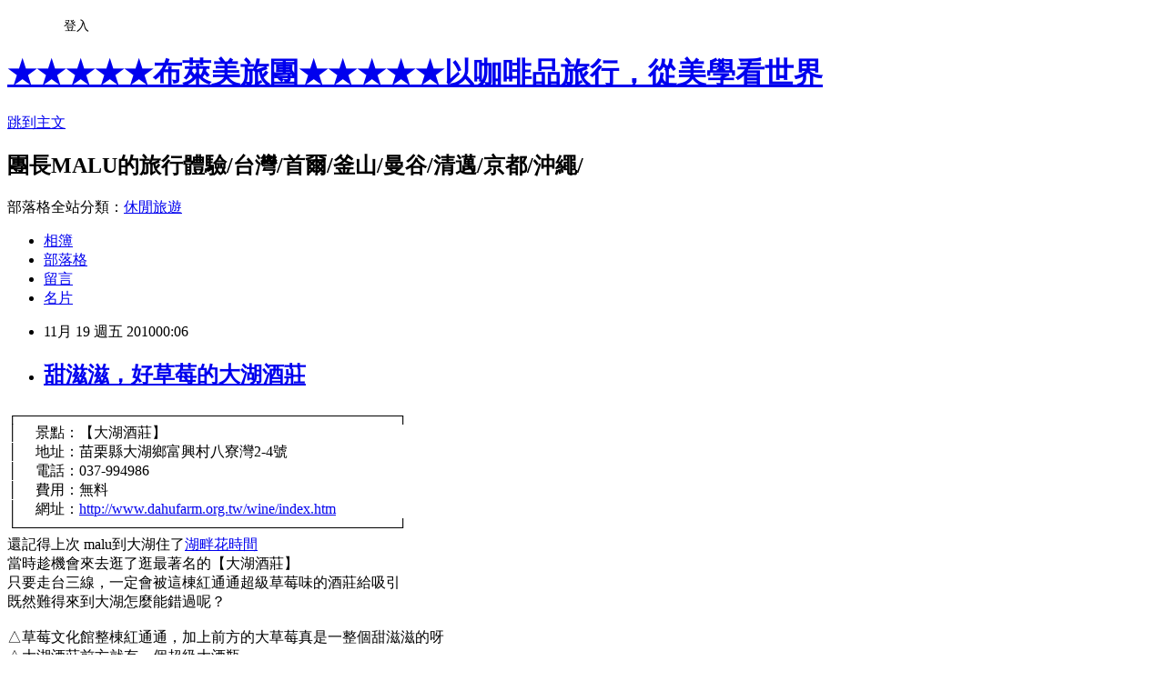

--- FILE ---
content_type: text/html; charset=utf-8
request_url: https://breman7.pixnet.net/blog/posts/5022636347
body_size: 52478
content:
<!DOCTYPE html><html lang="zh-TW"><head><meta charSet="utf-8"/><meta name="viewport" content="width=device-width, initial-scale=1"/><link rel="stylesheet" href="https://static.1px.tw/blog-next/_next/static/chunks/b1e52b495cc0137c.css" data-precedence="next"/><link rel="stylesheet" href="/fix.css?v=202601190533" type="text/css" data-precedence="medium"/><link rel="stylesheet" href="https://s3.1px.tw/blog/theme/choc/iframe-popup.css?v=202601190533" type="text/css" data-precedence="medium"/><link rel="stylesheet" href="https://s3.1px.tw/blog/theme/choc/plugins.min.css?v=202601190533" type="text/css" data-precedence="medium"/><link rel="stylesheet" href="https://s3.1px.tw/blog/theme/choc/openid-comment.css?v=202601190533" type="text/css" data-precedence="medium"/><link rel="stylesheet" href="https://s3.1px.tw/blog/theme/choc/style.min.css?v=202601190533" type="text/css" data-precedence="medium"/><link rel="stylesheet" href="https://s3.1px.tw/blog/theme/choc/main.min.css?v=202601190533" type="text/css" data-precedence="medium"/><link rel="stylesheet" href="https://pimg.1px.tw/breman7/assets/breman7.css?v=202601190533" type="text/css" data-precedence="medium"/><link rel="stylesheet" href="https://s3.1px.tw/blog/theme/choc/author-info.css?v=202601190533" type="text/css" data-precedence="medium"/><link rel="stylesheet" href="https://s3.1px.tw/blog/theme/choc/idlePop.min.css?v=202601190533" type="text/css" data-precedence="medium"/><link rel="preload" as="script" fetchPriority="low" href="https://static.1px.tw/blog-next/_next/static/chunks/94688e2baa9fea03.js"/><script src="https://static.1px.tw/blog-next/_next/static/chunks/41eaa5427c45ebcc.js" async=""></script><script src="https://static.1px.tw/blog-next/_next/static/chunks/e2c6231760bc85bd.js" async=""></script><script src="https://static.1px.tw/blog-next/_next/static/chunks/94bde6376cf279be.js" async=""></script><script src="https://static.1px.tw/blog-next/_next/static/chunks/426b9d9d938a9eb4.js" async=""></script><script src="https://static.1px.tw/blog-next/_next/static/chunks/turbopack-5021d21b4b170dda.js" async=""></script><script src="https://static.1px.tw/blog-next/_next/static/chunks/ff1a16fafef87110.js" async=""></script><script src="https://static.1px.tw/blog-next/_next/static/chunks/e308b2b9ce476a3e.js" async=""></script><script src="https://static.1px.tw/blog-next/_next/static/chunks/2bf79572a40338b7.js" async=""></script><script src="https://static.1px.tw/blog-next/_next/static/chunks/d3c6eed28c1dd8e2.js" async=""></script><script src="https://static.1px.tw/blog-next/_next/static/chunks/d4d39cfc2a072218.js" async=""></script><script src="https://static.1px.tw/blog-next/_next/static/chunks/6a5d72c05b9cd4ba.js" async=""></script><script src="https://static.1px.tw/blog-next/_next/static/chunks/8af6103cf1375f47.js" async=""></script><script src="https://static.1px.tw/blog-next/_next/static/chunks/60d08651d643cedc.js" async=""></script><script src="https://static.1px.tw/blog-next/_next/static/chunks/0ae21416dac1fa83.js" async=""></script><script src="https://static.1px.tw/blog-next/_next/static/chunks/6d1100e43ad18157.js" async=""></script><script src="https://static.1px.tw/blog-next/_next/static/chunks/87eeaf7a3b9005e8.js" async=""></script><script src="https://static.1px.tw/blog-next/_next/static/chunks/ed01c75076819ebd.js" async=""></script><script src="https://static.1px.tw/blog-next/_next/static/chunks/a4df8fc19a9a82e6.js" async=""></script><link rel="preload" href="https://pagead2.googlesyndication.com/pagead/js/adsbygoogle.js?client=ca-pub-0112805988407271" as="script" crossorigin=""/><title>甜滋滋，好草莓的大湖酒莊</title><meta name="description" content="   ┌──────────────────────────────────────┐ │     景點：【大湖酒莊】            │     地址：苗栗縣大湖鄉富興村八寮灣2-4號│     電話：037-994986│     費用：無料│     網址：http://www.dahufarm.org.tw/wine/index.htm└──────────────────────────────────────┘還記得上次 malu到大湖住了湖畔花時間當時趁機會來去逛了逛最著名的【大湖酒莊】只要走台三線，一定會被這棟紅通通超級草莓味的酒莊給吸引既然難得來到大湖怎麼能錯過呢？ △草莓文化館整棟紅通通，加上前方的大草莓真是一整個甜滋滋的呀  △大湖酒莊前方就有一個超級大酒瓶整個大湖酒莊其實又有分為幾個不同的區塊首先看到的就是最顯眼的草莓文化館館內有五層樓，一樓是農特產品的展售區、二樓是禮品區、三樓是草莓生態展示區四樓和五樓則是餐廳和空中花園Malu只有在一樓看看農特產品而已，不過光是那些產品就真的琳瑯滿目而且全和草莓有關係像是草莓方塊酥、草莓香腸、草莓巧克力、草莓醬、草莓夾心酥......有種快被草莓淹沒的感覺我們最後也只挑了個草莓醬試試看而已  △不過大家別忘了，苗栗還是桐花的世界阿，所以前面的花圃也沒忘了擺了一朵超大型油桐花  △草莓娃娃超可愛的，不過可惜做成布娃娃的時候差了點，如果公仔也這麼cute我一定會買  △草莓酒其實才是malu來到大湖酒莊的真正重點阿  △最後Malu忍不住就這樣買了兩瓶回家&amp;gt;///&amp;lt;大湖酒莊的園區比我想像中大了不少，除了很醒目的草莓文化館之外還有伴手禮館、酒品販賣區、草莓屋、戶外的湖莓戀花園以及大湖溫泉會館那麼malu當然是再直奔目的地【酒品販賣區】啦(講的我好像是酒鬼&amp;gt;///&amp;lt;) 真正參觀了才發現原來草莓酒也是琳瑯滿目=.=像是草莓氣泡酒、湖莓戀釀造酒、草莓淡酒、草莓香甜酒等等挑了半天，最後才決定選擇酒精濃度不高的草莓淡酒(6.5%)比起氣泡酒的3%可以更像酒一點，但又不至於高到16%的釀造酒(這有點接近葡萄酒了)但讓人微醺的口感以及渲染著淡淡的草莓香甜也難怪這款草莓淡酒會變成大湖酒莊的明星商品了！而且很特別的一點是大湖酒莊是亞洲第一個草莓酒的製酒產地目前全世界也只有美國和加拿大有在釀製草莓酒，看我們多幸運，在台灣就可以喝到耶！ △戶外的【湖莓戀園區】  △【湖莓吧】也弄得跟個大草莓一樣，只能說大湖酒莊也太草莓了吧  △【草莓屋】裡面有許許多多的小東西，像是鑰匙圈或是一些小玩具而在很草莓的大湖酒莊旁邊，就是上次Malu介紹過的【花間集】以草莓雪花冰聞名，在兩者中間則是一間有趣的麵包店SWISS這間似乎是苗栗相當知名的瑞士烘焙屋喜歡吃麵包的我們就進去參觀了一下，沒想到看到了一款現在最夯的【吳寶春】大師作品是吳大師親自指點研發出的【黑糖桂圓麵包】，雖然價格不斐，但熱愛吳寶春的Cami則是毫不猶豫的買了一個來吃而Malu卻在裡面發現了另一個驚喜就是小蛋糕竟然一個只要100元耶，看清楚喔，是一個不是一片喔因為實在太便宜了，所以malu就買了一個咖啡口味的  △就在大湖酒莊旁的SWISS(瑞士烘焙屋)，招牌還蠻特別的  △店內還特別佈置了客家的花布，好看又有在地風味  △登登~就是這個蛋糕，上面有泡芙、草莓、巧克力，真的只要100元耶，超划算的啦"/><meta name="author" content="★★★★★布萊美旅團★★★★★以咖啡品旅行，從美學看世界"/><meta name="google-adsense-platform-account" content="pub-2647689032095179"/><meta name="google-adsense-account" content="pub-0112805988407271"/><meta name="fb:app_id" content="101730233200171"/><link rel="canonical" href="https://breman7.pixnet.net/blog/posts/5022636347"/><meta property="og:title" content="甜滋滋，好草莓的大湖酒莊"/><meta property="og:description" content="   ┌──────────────────────────────────────┐ │     景點：【大湖酒莊】            │     地址：苗栗縣大湖鄉富興村八寮灣2-4號│     電話：037-994986│     費用：無料│     網址：http://www.dahufarm.org.tw/wine/index.htm└──────────────────────────────────────┘還記得上次 malu到大湖住了湖畔花時間當時趁機會來去逛了逛最著名的【大湖酒莊】只要走台三線，一定會被這棟紅通通超級草莓味的酒莊給吸引既然難得來到大湖怎麼能錯過呢？ △草莓文化館整棟紅通通，加上前方的大草莓真是一整個甜滋滋的呀  △大湖酒莊前方就有一個超級大酒瓶整個大湖酒莊其實又有分為幾個不同的區塊首先看到的就是最顯眼的草莓文化館館內有五層樓，一樓是農特產品的展售區、二樓是禮品區、三樓是草莓生態展示區四樓和五樓則是餐廳和空中花園Malu只有在一樓看看農特產品而已，不過光是那些產品就真的琳瑯滿目而且全和草莓有關係像是草莓方塊酥、草莓香腸、草莓巧克力、草莓醬、草莓夾心酥......有種快被草莓淹沒的感覺我們最後也只挑了個草莓醬試試看而已  △不過大家別忘了，苗栗還是桐花的世界阿，所以前面的花圃也沒忘了擺了一朵超大型油桐花  △草莓娃娃超可愛的，不過可惜做成布娃娃的時候差了點，如果公仔也這麼cute我一定會買  △草莓酒其實才是malu來到大湖酒莊的真正重點阿  △最後Malu忍不住就這樣買了兩瓶回家&amp;gt;///&amp;lt;大湖酒莊的園區比我想像中大了不少，除了很醒目的草莓文化館之外還有伴手禮館、酒品販賣區、草莓屋、戶外的湖莓戀花園以及大湖溫泉會館那麼malu當然是再直奔目的地【酒品販賣區】啦(講的我好像是酒鬼&amp;gt;///&amp;lt;) 真正參觀了才發現原來草莓酒也是琳瑯滿目=.=像是草莓氣泡酒、湖莓戀釀造酒、草莓淡酒、草莓香甜酒等等挑了半天，最後才決定選擇酒精濃度不高的草莓淡酒(6.5%)比起氣泡酒的3%可以更像酒一點，但又不至於高到16%的釀造酒(這有點接近葡萄酒了)但讓人微醺的口感以及渲染著淡淡的草莓香甜也難怪這款草莓淡酒會變成大湖酒莊的明星商品了！而且很特別的一點是大湖酒莊是亞洲第一個草莓酒的製酒產地目前全世界也只有美國和加拿大有在釀製草莓酒，看我們多幸運，在台灣就可以喝到耶！ △戶外的【湖莓戀園區】  △【湖莓吧】也弄得跟個大草莓一樣，只能說大湖酒莊也太草莓了吧  △【草莓屋】裡面有許許多多的小東西，像是鑰匙圈或是一些小玩具而在很草莓的大湖酒莊旁邊，就是上次Malu介紹過的【花間集】以草莓雪花冰聞名，在兩者中間則是一間有趣的麵包店SWISS這間似乎是苗栗相當知名的瑞士烘焙屋喜歡吃麵包的我們就進去參觀了一下，沒想到看到了一款現在最夯的【吳寶春】大師作品是吳大師親自指點研發出的【黑糖桂圓麵包】，雖然價格不斐，但熱愛吳寶春的Cami則是毫不猶豫的買了一個來吃而Malu卻在裡面發現了另一個驚喜就是小蛋糕竟然一個只要100元耶，看清楚喔，是一個不是一片喔因為實在太便宜了，所以malu就買了一個咖啡口味的  △就在大湖酒莊旁的SWISS(瑞士烘焙屋)，招牌還蠻特別的  △店內還特別佈置了客家的花布，好看又有在地風味  △登登~就是這個蛋糕，上面有泡芙、草莓、巧克力，真的只要100元耶，超划算的啦"/><meta property="og:url" content="https://breman7.pixnet.net/blog/posts/5022636347"/><meta property="og:image" content="http://farm2.static.flickr.com/1057/5161117753_0538fa62ff_z.jpg"/><meta property="og:type" content="article"/><meta name="twitter:card" content="summary_large_image"/><meta name="twitter:title" content="甜滋滋，好草莓的大湖酒莊"/><meta name="twitter:description" content="   ┌──────────────────────────────────────┐ │     景點：【大湖酒莊】            │     地址：苗栗縣大湖鄉富興村八寮灣2-4號│     電話：037-994986│     費用：無料│     網址：http://www.dahufarm.org.tw/wine/index.htm└──────────────────────────────────────┘還記得上次 malu到大湖住了湖畔花時間當時趁機會來去逛了逛最著名的【大湖酒莊】只要走台三線，一定會被這棟紅通通超級草莓味的酒莊給吸引既然難得來到大湖怎麼能錯過呢？ △草莓文化館整棟紅通通，加上前方的大草莓真是一整個甜滋滋的呀  △大湖酒莊前方就有一個超級大酒瓶整個大湖酒莊其實又有分為幾個不同的區塊首先看到的就是最顯眼的草莓文化館館內有五層樓，一樓是農特產品的展售區、二樓是禮品區、三樓是草莓生態展示區四樓和五樓則是餐廳和空中花園Malu只有在一樓看看農特產品而已，不過光是那些產品就真的琳瑯滿目而且全和草莓有關係像是草莓方塊酥、草莓香腸、草莓巧克力、草莓醬、草莓夾心酥......有種快被草莓淹沒的感覺我們最後也只挑了個草莓醬試試看而已  △不過大家別忘了，苗栗還是桐花的世界阿，所以前面的花圃也沒忘了擺了一朵超大型油桐花  △草莓娃娃超可愛的，不過可惜做成布娃娃的時候差了點，如果公仔也這麼cute我一定會買  △草莓酒其實才是malu來到大湖酒莊的真正重點阿  △最後Malu忍不住就這樣買了兩瓶回家&amp;gt;///&amp;lt;大湖酒莊的園區比我想像中大了不少，除了很醒目的草莓文化館之外還有伴手禮館、酒品販賣區、草莓屋、戶外的湖莓戀花園以及大湖溫泉會館那麼malu當然是再直奔目的地【酒品販賣區】啦(講的我好像是酒鬼&amp;gt;///&amp;lt;) 真正參觀了才發現原來草莓酒也是琳瑯滿目=.=像是草莓氣泡酒、湖莓戀釀造酒、草莓淡酒、草莓香甜酒等等挑了半天，最後才決定選擇酒精濃度不高的草莓淡酒(6.5%)比起氣泡酒的3%可以更像酒一點，但又不至於高到16%的釀造酒(這有點接近葡萄酒了)但讓人微醺的口感以及渲染著淡淡的草莓香甜也難怪這款草莓淡酒會變成大湖酒莊的明星商品了！而且很特別的一點是大湖酒莊是亞洲第一個草莓酒的製酒產地目前全世界也只有美國和加拿大有在釀製草莓酒，看我們多幸運，在台灣就可以喝到耶！ △戶外的【湖莓戀園區】  △【湖莓吧】也弄得跟個大草莓一樣，只能說大湖酒莊也太草莓了吧  △【草莓屋】裡面有許許多多的小東西，像是鑰匙圈或是一些小玩具而在很草莓的大湖酒莊旁邊，就是上次Malu介紹過的【花間集】以草莓雪花冰聞名，在兩者中間則是一間有趣的麵包店SWISS這間似乎是苗栗相當知名的瑞士烘焙屋喜歡吃麵包的我們就進去參觀了一下，沒想到看到了一款現在最夯的【吳寶春】大師作品是吳大師親自指點研發出的【黑糖桂圓麵包】，雖然價格不斐，但熱愛吳寶春的Cami則是毫不猶豫的買了一個來吃而Malu卻在裡面發現了另一個驚喜就是小蛋糕竟然一個只要100元耶，看清楚喔，是一個不是一片喔因為實在太便宜了，所以malu就買了一個咖啡口味的  △就在大湖酒莊旁的SWISS(瑞士烘焙屋)，招牌還蠻特別的  △店內還特別佈置了客家的花布，好看又有在地風味  △登登~就是這個蛋糕，上面有泡芙、草莓、巧克力，真的只要100元耶，超划算的啦"/><meta name="twitter:image" content="http://farm2.static.flickr.com/1057/5161117753_0538fa62ff_z.jpg"/><link rel="icon" href="/favicon.ico?favicon.a62c60e0.ico" sizes="32x32" type="image/x-icon"/><script src="https://static.1px.tw/blog-next/_next/static/chunks/a6dad97d9634a72d.js" noModule=""></script></head><body><!--$--><!--/$--><!--$?--><template id="B:0"></template><!--/$--><script>requestAnimationFrame(function(){$RT=performance.now()});</script><script src="https://static.1px.tw/blog-next/_next/static/chunks/94688e2baa9fea03.js" id="_R_" async=""></script><div hidden id="S:0"><script id="pixnet-vars">
        window.PIXNET = {
          post_id: "5022636347",
          name: "breman7",
          user_id: 0,
          blog_id: "2340358",
          display_ads: true,
          ad_options: {"chictrip":false}
        };
      </script><script type="text/javascript" src="https://code.jquery.com/jquery-latest.min.js"></script><script id="json-ld-article-script" type="application/ld+json">{"@context":"https:\u002F\u002Fschema.org","@type":"BlogPosting","isAccessibleForFree":true,"mainEntityOfPage":{"@type":"WebPage","@id":"https:\u002F\u002Fbreman7.pixnet.net\u002Fblog\u002Fposts\u002F5022636347"},"headline":"甜滋滋，好草莓的大湖酒莊","description":"\u003C!-- Origin Article URL: http:\u002F\u002Fwww.wretch.cc\u002Fblog\u002Fbreman7\u002F15086526 --\u003E\u003Cbr\u003E&#13; \u003Cbr\u003E&#13; \u003Cbr\u003E&#13; ┌──────────────────────────────────────┐\u003Cbr\u003E&#13; │     景點：【大湖酒莊】            \u003Cbr\u003E│     地址：苗栗縣大湖鄉富興村八寮灣2-4號\u003Cbr\u003E│     電話：037-994986\u003Cbr\u003E│     費用：無料\u003Cbr\u003E│     網址：\u003Cspan style=\"text-decoration: underline;\"\u003Ehttp:\u002F\u002Fwww.dahufarm.org.tw\u002Fwine\u002Findex.htm\u003C\u002Fspan\u003E\u003Cbr\u003E└──────────────────────────────────────┘\u003Cbr\u003E還記得上次 malu到大湖住了湖畔花時間\u003Cbr\u003E當時趁機會來去逛了逛最著名的【大湖酒莊】\u003Cbr\u003E只要走台三線，一定會被這棟紅通通超級草莓味的酒莊給吸引\u003Cbr\u003E既然難得來到大湖怎麼能錯過呢？\u003Cbr\u003E&#13; \u003Cbr\u003E△草莓文化館整棟紅通通，加上前方的大草莓真是一整個甜滋滋的呀\u003Cbr\u003E&#13; \u003Cdiv id=\"yui_3_1_0_1_1290088806026750\" class=\"photo-div\"\u003E\u003Cimg src=\"http:\u002F\u002Ffarm2.static.flickr.com\u002F1081\u002F5161118659_bb56068b87_z.jpg\" alt=\"張相片\" width=\"389\" height=\"470\"\u003E\u003C\u002Fdiv\u003E\u003Cbr\u003E&#13; △大湖酒莊前方就有一個超級大酒瓶\u003Cbr\u003E整個大湖酒莊其實又有分為幾個不同的區塊\u003Cbr\u003E首先看到的就是最顯眼的草莓文化館\u003Cbr\u003E館內有五層樓，一樓是農特產品的展售區、二樓是禮品區、三樓是草莓生態展示區\u003Cbr\u003E四樓和五樓則是餐廳和空中花園\u003Cbr\u003EMalu只有在一樓看看農特產品而已，不過光是那些產品就真的琳瑯滿目\u003Cbr\u003E而且全和草莓有關係\u003Cbr\u003E像是草莓方塊酥、草莓香腸、草莓巧克力、草莓醬、草莓夾心酥......有種快被草莓淹沒的感覺\u003Cbr\u003E我們最後也只挑了個草莓醬試試看而已\u003Cbr\u003E&#13; \u003Cdiv id=\"yui_3_1_0_1_1290089122936704\" class=\"photo-div\"\u003E\u003Cimg src=\"http:\u002F\u002Ffarm5.static.flickr.com\u002F4039\u002F5161118493_41e65de74d_z.jpg\" alt=\"張相片\" width=\"619\" height=\"440\"\u003E\u003C\u002Fdiv\u003E\u003Cbr\u003E&#13; △不過大家別忘了，苗栗還是桐花的世界阿，所以前面的花圃也沒忘了擺了一朵超大型油桐花\u003Cbr\u003E&#13; \u003Cdiv id=\"yui_3_1_0_1_1290089522864736\" class=\"photo-div\"\u003E\u003Cimg src=\"http:\u002F\u002Ffarm2.static.flickr.com\u002F1246\u002F5161118087_7ecb3e5e16_z.jpg\" alt=\"張相片\" width=\"620\" height=\"442\"\u003E\u003C\u002Fdiv\u003E\u003Cbr\u003E&#13; △草莓娃娃超可愛的，不過可惜做成布娃娃的時候差了點，如果公仔也這麼cute我一定會買\u003Cbr\u003E&#13; \u003Cdiv id=\"yui_3_1_0_1_1290089196136753\" class=\"photo-div\"\u003E\u003Cimg src=\"http:\u002F\u002Ffarm5.static.flickr.com\u002F4006\u002F5161117343_e4849f537e_z.jpg\" alt=\"張相片\" width=\"401\" height=\"468\"\u003E\u003C\u002Fdiv\u003E\u003Cbr\u003E&#13; △草莓酒其實才是malu來到大湖酒莊的真正重點阿\u003Cbr\u003E&#13; \u003Cdiv id=\"yui_3_1_0_1_1290089593421699\" class=\"photo-div\"\u003E\u003Cimg src=\"http:\u002F\u002Ffarm2.static.flickr.com\u002F1098\u002F5161119363_3fccef17ca_z.jpg\" alt=\"張相片\" width=\"407\" height=\"466\"\u003E\u003C\u002Fdiv\u003E\u003Cbr\u003E&#13; △最後Malu忍不住就這樣買了兩瓶回家&gt;\u002F\u002F\u002F&lt;\u003Cbr\u003E大湖酒莊的園區比我想像中大了不少，除了很醒目的草莓文化館之外\u003Cbr\u003E還有伴手禮館、酒品販賣區、草莓屋、戶外的湖莓戀花園以及大湖溫泉會館\u003Cbr\u003E那麼malu當然是再直奔目的地【酒品販賣區】啦(講的我好像是酒鬼&gt;\u002F\u002F\u002F&lt;)\u003Cbr\u003E&#13; 真正參觀了才發現原來草莓酒也是琳瑯滿目=.=\u003Cbr\u003E像是草莓氣泡酒、湖莓戀釀造酒、草莓淡酒、草莓香甜酒等等\u003Cbr\u003E挑了半天，最後才決定選擇酒精濃度不高的草莓淡酒(6.5%)\u003Cbr\u003E比起氣泡酒的3%可以更像酒一點，但又不至於高到16%的釀造酒(這有點接近葡萄酒了)\u003Cbr\u003E但讓人微醺的口感以及渲染著淡淡的草莓香甜\u003Cbr\u003E也難怪這款草莓淡酒會變成大湖酒莊的明星商品了！\u003Cbr\u003E而且很特別的一點是\u003Cbr\u003E大湖酒莊是亞洲第一個草莓酒的製酒產地\u003Cbr\u003E目前全世界也只有美國和加拿大有在釀製草莓酒，看我們多幸運，在台灣就可以喝到耶！\u003Cbr\u003E&#13; \u003Cbr\u003E△戶外的【湖莓戀園區】\u003Cbr\u003E&#13; \u003Cbr\u003E&#13; △【湖莓吧】也弄得跟個大草莓一樣，只能說大湖酒莊也太草莓了吧\u003Cbr\u003E&#13; \u003Cbr\u003E&#13; △【草莓屋】裡面有許許多多的小東西，像是鑰匙圈或是一些小玩具\u003Cbr\u003E而在很草莓的大湖酒莊旁邊，就是上次Malu介紹過的【花間集】\u003Cbr\u003E以草莓雪花冰聞名，在兩者中間則是一間有趣的麵包店SWISS\u003Cbr\u003E這間似乎是苗栗相當知名的瑞士烘焙屋\u003Cbr\u003E喜歡吃麵包的我們就進去參觀了一下，沒想到看到了一款現在最夯的【吳寶春】大師作品\u003Cbr\u003E是吳大師親自指點研發出的【黑糖桂圓麵包】，雖然價格不斐，但熱愛吳寶春的Cami則是毫不猶豫的買了一個來吃\u003Cbr\u003E而Malu卻在裡面發現了另一個驚喜\u003Cbr\u003E就是小蛋糕竟然一個只要100元耶，看清楚喔，是一個不是一片喔\u003Cbr\u003E因為實在太便宜了，所以malu就買了一個咖啡口味的\u003Cbr\u003E&#13; \u003Cbr\u003E&#13; △就在大湖酒莊旁的SWISS(瑞士烘焙屋)，招牌還蠻特別的\u003Cbr\u003E&#13; \u003Cbr\u003E&#13; △店內還特別佈置了客家的花布，好看又有在地風味\u003Cbr\u003E&#13; \u003Cbr\u003E&#13; △登登~就是這個蛋糕，上面有泡芙、草莓、巧克力，真的只要100元耶，超划算的啦","articleBody":"\u003C!-- Origin Article URL: http:\u002F\u002Fwww.wretch.cc\u002Fblog\u002Fbreman7\u002F15086526 --\u003E\r\n\u003Cdiv id=\"yui_3_1_0_1_1290086384587700\" class=\"photo-div\"\u003E\r\n\u003Cdiv id=\"yui_3_1_0_1_1290086477633750\" class=\"photo-div\"\u003E\u003Cimg src=\"http:\u002F\u002Ffarm2.static.flickr.com\u002F1057\u002F5161117753_0538fa62ff_z.jpg\" alt=\"張相片\" width=\"620\" height=\"443\" \u002F\u003E\u003C\u002Fdiv\u003E\r\n\u003Cdiv class=\"photo-div\"\u003E┌──────────────────────────────────────┐\u003C\u002Fdiv\u003E\r\n│&nbsp;&nbsp;&nbsp;&nbsp; 景點：【大湖酒莊】&nbsp;&nbsp;&nbsp;&nbsp;&nbsp;&nbsp;&nbsp;&nbsp;&nbsp;&nbsp;&nbsp; \u003Cbr \u002F\u003E │&nbsp;&nbsp;&nbsp;&nbsp; 地址：苗栗縣大湖鄉富興村八寮灣2-4號\u003Cbr \u002F\u003E │ &nbsp;&nbsp;&nbsp; 電話：037-994986\u003Cbr \u002F\u003E │&nbsp;&nbsp;&nbsp;&nbsp; 費用：無料\u003Cbr \u002F\u003E │&nbsp;&nbsp;&nbsp;&nbsp; 網址：\u003Ca href=\"http:\u002F\u002Fwww.dahufarm.org.tw\u002Fwine\u002Findex.htm\"\u003E\u003Cspan style=\"text-decoration: underline;\"\u003Ehttp:\u002F\u002Fwww.dahufarm.org.tw\u002Fwine\u002Findex.htm\u003C\u002Fspan\u003E\u003C\u002Fa\u003E\u003Cbr \u002F\u003E └──────────────────────────────────────┘\u003Cbr \u002F\u003E 還記得上次 malu到大湖住了\u003Ca href=\"http:\u002F\u002Fbreman7.pixnet.net\u002Fblog\u002Fpost\u002F22636303\" target=\"_blank\"\u003E湖畔花時間\u003C\u002Fa\u003E\u003Cbr \u002F\u003E 當時趁機會來去逛了逛最著名的【大湖酒莊】\u003Cbr \u002F\u003E 只要走台三線，一定會被這棟紅通通超級草莓味的酒莊給吸引\u003Cbr \u002F\u003E 既然難得來到大湖怎麼能錯過呢？\u003Cbr \u002F\u003E\r\n\u003Cdiv id=\"yui_3_1_0_1_1290087503411742\" class=\"photo-div\"\u003E\u003Cimg src=\"http:\u002F\u002Ffarm2.static.flickr.com\u002F1165\u002F5161723024_9b6e8debd7_z.jpg\" alt=\"張相片\" width=\"403\" height=\"467\" \u002F\u003E\u003Cbr \u002F\u003E △草莓文化館整棟紅通通，加上前方的大草莓真是一整個甜滋滋的呀\u003Cbr \u002F\u003E\r\n\u003Cdiv id=\"yui_3_1_0_1_1290088806026750\" class=\"photo-div\"\u003E\u003Cimg src=\"http:\u002F\u002Ffarm2.static.flickr.com\u002F1081\u002F5161118659_bb56068b87_z.jpg\" alt=\"張相片\" width=\"389\" height=\"470\" \u002F\u003E\u003C\u002Fdiv\u003E\r\n△大湖酒莊前方就有一個超級大酒瓶\u003Cbr \u002F\u003E \u003Cbr \u002F\u003E 整個大湖酒莊其實又有分為幾個不同的區塊\u003Cbr \u002F\u003E 首先看到的就是最顯眼的草莓文化館\u003Cbr \u002F\u003E 館內有五層樓，一樓是農特產品的展售區、二樓是禮品區、三樓是草莓生態展示區\u003Cbr \u002F\u003E 四樓和五樓則是餐廳和空中花園\u003Cbr \u002F\u003E Malu只有在一樓看看農特產品而已，不過光是那些產品就真的琳瑯滿目\u003Cbr \u002F\u003E 而且全和草莓有關係\u003Cbr \u002F\u003E 像是草莓方塊酥、草莓香腸、草莓巧克力、草莓醬、草莓夾心酥......有種快被草莓淹沒的感覺\u003Cbr \u002F\u003E 我們最後也只挑了個草莓醬試試看而已\u003Cbr \u002F\u003E\r\n\u003Cdiv id=\"yui_3_1_0_1_1290089122936704\" class=\"photo-div\"\u003E\u003Cimg src=\"http:\u002F\u002Ffarm5.static.flickr.com\u002F4039\u002F5161118493_41e65de74d_z.jpg\" alt=\"張相片\" width=\"619\" height=\"440\" \u002F\u003E\u003C\u002Fdiv\u003E\r\n△不過大家別忘了，苗栗還是桐花的世界阿，所以前面的花圃也沒忘了擺了一朵超大型油桐花\u003Cbr \u002F\u003E\r\n\u003Cdiv id=\"yui_3_1_0_1_1290089522864736\" class=\"photo-div\"\u003E\u003Cimg src=\"http:\u002F\u002Ffarm2.static.flickr.com\u002F1246\u002F5161118087_7ecb3e5e16_z.jpg\" alt=\"張相片\" width=\"620\" height=\"442\" \u002F\u003E\u003C\u002Fdiv\u003E\r\n△草莓娃娃超可愛的，不過可惜做成布娃娃的時候差了點，如果公仔也這麼cute我一定會買\r\n\u003Cdiv id=\"yui_3_1_0_1_1290089196136753\" class=\"photo-div\"\u003E\u003Cimg src=\"http:\u002F\u002Ffarm5.static.flickr.com\u002F4006\u002F5161117343_e4849f537e_z.jpg\" alt=\"張相片\" width=\"401\" height=\"468\" \u002F\u003E\u003C\u002Fdiv\u003E\r\n△草莓酒其實才是malu來到大湖酒莊的真正重點阿\u003Cbr \u002F\u003E\r\n\u003Cdiv id=\"yui_3_1_0_1_1290089593421699\" class=\"photo-div\"\u003E\u003Cimg src=\"http:\u002F\u002Ffarm2.static.flickr.com\u002F1098\u002F5161119363_3fccef17ca_z.jpg\" alt=\"張相片\" width=\"407\" height=\"466\" \u002F\u003E\u003C\u002Fdiv\u003E\r\n△最後Malu忍不住就這樣買了兩瓶回家&gt;\u002F\u002F\u002F&lt;\u003Cbr \u002F\u003E \u003Cbr \u002F\u003E 大湖酒莊的園區比我想像中大了不少，除了很醒目的草莓文化館之外\u003Cbr \u002F\u003E 還有伴手禮館、酒品販賣區、草莓屋、戶外的湖莓戀花園以及大湖溫泉會館\u003Cbr \u002F\u003E 那麼malu當然是再直奔目的地【酒品販賣區】啦(講的我好像是酒鬼&gt;\u002F\u002F\u002F&lt;)\u003C\u002Fdiv\u003E\r\n真正參觀了才發現原來草莓酒也是琳瑯滿目=.=\u003Cbr \u002F\u003E 像是草莓氣泡酒、湖莓戀釀造酒、草莓淡酒、草莓香甜酒等等\u003Cbr \u002F\u003E 挑了半天，最後才決定選擇酒精濃度不高的草莓淡酒(6.5%)\u003Cbr \u002F\u003E 比起氣泡酒的3%可以更像酒一點，但又不至於高到16%的釀造酒(這有點接近葡萄酒了)\u003Cbr \u002F\u003E 但讓人微醺的口感以及渲染著淡淡的草莓香甜\u003Cbr \u002F\u003E 也難怪這款草莓淡酒會變成大湖酒莊的明星商品了！\u003Cbr \u002F\u003E 而且很特別的一點是\u003Cbr \u002F\u003E 大湖酒莊是亞洲第一個草莓酒的製酒產地\u003Cbr \u002F\u003E 目前全世界也只有美國和加拿大有在釀製草莓酒，看我們多幸運，在台灣就可以喝到耶！\u003Cbr \u002F\u003E\r\n\u003Cdiv id=\"yui_3_1_0_1_1290093692932728\" class=\"photo-div\"\u003E\u003Cimg src=\"http:\u002F\u002Ffarm5.static.flickr.com\u002F4024\u002F5161720312_18b5c5ac35_z.jpg\" alt=\"張相片\" width=\"619\" height=\"445\" \u002F\u003E\u003Cbr \u002F\u003E △戶外的【湖莓戀園區】\u003C\u002Fdiv\u003E\r\n\u003Cdiv id=\"yui_3_1_0_1_1290094234027725\" class=\"photo-div\"\u003E\u003Cimg src=\"http:\u002F\u002Ffarm2.static.flickr.com\u002F1333\u002F5161119075_54a5ba4b38_z.jpg\" alt=\"張相片\" width=\"400\" height=\"464\" \u002F\u003E\u003C\u002Fdiv\u003E\r\n△【湖莓吧】也弄得跟個大草莓一樣，只能說大湖酒莊也太草莓了吧\u003Cbr \u002F\u003E\r\n\u003Cdiv id=\"yui_3_1_0_1_1290094305895699\" class=\"photo-div\"\u003E\u003Cimg src=\"http:\u002F\u002Ffarm5.static.flickr.com\u002F4031\u002F5161719944_3a4f480a6f_z.jpg\" alt=\"張相片\" width=\"620\" height=\"439\" \u002F\u003E\u003C\u002Fdiv\u003E\r\n△【草莓屋】裡面有許許多多的小東西，像是鑰匙圈或是一些小玩具\u003Cbr \u002F\u003E \u003Cbr \u002F\u003E 而在很草莓的大湖酒莊旁邊，就是上次Malu介紹過的【\u003Ca href=\"http:\u002F\u002Fbreman7.pixnet.net\u002Fblog\u002Fpost\u002F22636311\" target=\"_blank\"\u003E花間集\u003C\u002Fa\u003E】\u003Cbr \u002F\u003E 以草莓雪花冰聞名，在兩者中間則是一間有趣的麵包店\u003Ca href=\"http:\u002F\u002Fwww.swiss.com.tw\u002F\" target=\"_blank\"\u003ESWISS\u003Cbr \u002F\u003E \u003C\u002Fa\u003E這間似乎是苗栗相當知名的瑞士烘焙屋\u003Cbr \u002F\u003E 喜歡吃麵包的我們就進去參觀了一下，沒想到看到了一款現在最夯的【吳寶春】大師作品\u003Cbr \u002F\u003E 是吳大師親自指點研發出的【黑糖桂圓麵包】，雖然價格不斐，但熱愛吳寶春的Cami則是毫不猶豫的買了一個來吃\u003Cbr \u002F\u003E 而Malu卻在裡面發現了另一個驚喜\u003Cbr \u002F\u003E 就是小蛋糕竟然一個只要100元耶，看清楚喔，是一個不是一片喔\u003Cbr \u002F\u003E 因為實在太便宜了，所以malu就買了一個咖啡口味的\u003Cbr \u002F\u003E\r\n\u003Cdiv id=\"yui_3_1_0_1_1290094748637757\" class=\"photo-div\"\u003E\u003Cimg src=\"http:\u002F\u002Ffarm5.static.flickr.com\u002F4128\u002F5161116913_68c7654d28_z.jpg\" alt=\"張相片\" width=\"625\" height=\"427\" \u002F\u003E\u003C\u002Fdiv\u003E\r\n△就在大湖酒莊旁的SWISS(瑞士烘焙屋)，招牌還蠻特別的\u003Cbr \u002F\u003E\r\n\u003Cdiv id=\"yui_3_1_0_1_1290095698215749\" class=\"photo-div\"\u003E\u003Cimg src=\"http:\u002F\u002Ffarm5.static.flickr.com\u002F4044\u002F5161116611_2a2c8611fc_z.jpg\" alt=\"張相片\" width=\"620\" height=\"439\" \u002F\u003E\u003C\u002Fdiv\u003E\r\n△店內還特別佈置了客家的花布，好看又有在地風味\u003Cbr \u002F\u003E\r\n\u003Cdiv id=\"yui_3_1_0_1_1290095731934742\" class=\"photo-div\"\u003E\u003Cimg src=\"http:\u002F\u002Ffarm2.static.flickr.com\u002F1251\u002F5161117173_73d8ee9f5b_z.jpg\" alt=\"張相片\" width=\"400\" height=\"465\" \u002F\u003E\u003C\u002Fdiv\u003E\r\n△登登~就是這個蛋糕，上面有泡芙、草莓、巧克力，真的只要100元耶，超划算的啦\u003C\u002Fdiv\u003E\r\n\u003Cp\u003E\u003Cbr \u002F\u003E 於是這趟小小的草莓之旅\u003Cbr \u002F\u003E Malu和Cami就提了兩瓶草莓淡酒、帶著草莓醬和吳寶春指導的黑糖桂圓麵包以及我的超值小蛋糕\u003Cbr \u002F\u003E 回到\u003Ca href=\"http:\u002F\u002Fbreman7.pixnet.net\u002Fblog\u002Fpost\u002F22636303\" target=\"_blank\"\u003E湖畔花時間\u003C\u002Fa\u003E的湖畔小屋，響美食、品美景~唉~說著說著我又懷念起拿湖畔的悠閒了啦\u003Cbr \u002F\u003E \u003Cbr \u002F\u003E 大湖相關文章：\u003Cbr \u002F\u003E 1.\u003Ca href=\"http:\u002F\u002Fbreman7.pixnet.net\u002Fblog\u002Fpost\u002F22636303\" target=\"_blank\"\u003E【溫泉民宿】湖畔花時間\u003C\u002Fa\u003E\u003Cbr \u002F\u003E 2.\u003Ca href=\"http:\u002F\u002Fbreman7.pixnet.net\u002Fblog\u002Fpost\u002F22636305\" target=\"_blank\"\u003E【湖畔餐廳】湖畔花時間\u003C\u002Fa\u003E\u003Cbr \u002F\u003E 3.\u003Ca href=\"http:\u002F\u002Fbreman7.pixnet.net\u002Fblog\u002Fpost\u002F22636311\" target=\"_blank\"\u003E【花間集輕食小館】\u003C\u002Fa\u003E\u003Cbr \u002F\u003E\u003Cbr \u002F\u003E\u003C\u002Fp\u003E\r\n\u003Cdiv style=\"text-align: right;\"\u003E\u003Cimg src=\"https:\u002F\u002Fpimg.1px.tw\u002Fbreman7\u002F108e8f73b8616737b4461f883fee55cd.jpg\" alt=\"\" \u002F\u003E\u003C\u002Fdiv\u003E","image":["http:\u002F\u002Ffarm2.static.flickr.com\u002F1057\u002F5161117753_0538fa62ff_z.jpg"],"author":{"@type":"Person","name":"★★★★★布萊美旅團★★★★★以咖啡品旅行，從美學看世界","url":"https:\u002F\u002Fwww.pixnet.net\u002Fpcard\u002Fbreman7"},"publisher":{"@type":"Organization","name":"★★★★★布萊美旅團★★★★★以咖啡品旅行，從美學看世界","logo":{"@type":"ImageObject","url":"https:\u002F\u002Fs3.1px.tw\u002Fblog\u002Fcommon\u002Favatar\u002Fblog_cover_light.jpg"}},"datePublished":"2010-11-18T16:06:00.000Z","dateModified":"","keywords":[],"articleSection":"●私房祕境景點"}</script><template id="P:1"></template><template id="P:2"></template><template id="P:3"></template><section aria-label="Notifications alt+T" tabindex="-1" aria-live="polite" aria-relevant="additions text" aria-atomic="false"></section></div><script>(self.__next_f=self.__next_f||[]).push([0])</script><script>self.__next_f.push([1,"1:\"$Sreact.fragment\"\n3:I[39756,[\"https://static.1px.tw/blog-next/_next/static/chunks/ff1a16fafef87110.js\",\"https://static.1px.tw/blog-next/_next/static/chunks/e308b2b9ce476a3e.js\"],\"default\"]\n4:I[53536,[\"https://static.1px.tw/blog-next/_next/static/chunks/ff1a16fafef87110.js\",\"https://static.1px.tw/blog-next/_next/static/chunks/e308b2b9ce476a3e.js\"],\"default\"]\n6:I[97367,[\"https://static.1px.tw/blog-next/_next/static/chunks/ff1a16fafef87110.js\",\"https://static.1px.tw/blog-next/_next/static/chunks/e308b2b9ce476a3e.js\"],\"OutletBoundary\"]\n8:I[97367,[\"https://static.1px.tw/blog-next/_next/static/chunks/ff1a16fafef87110.js\",\"https://static.1px.tw/blog-next/_next/static/chunks/e308b2b9ce476a3e.js\"],\"ViewportBoundary\"]\na:I[97367,[\"https://static.1px.tw/blog-next/_next/static/chunks/ff1a16fafef87110.js\",\"https://static.1px.tw/blog-next/_next/static/chunks/e308b2b9ce476a3e.js\"],\"MetadataBoundary\"]\nc:I[63491,[\"https://static.1px.tw/blog-next/_next/static/chunks/2bf79572a40338b7.js\",\"https://static.1px.tw/blog-next/_next/static/chunks/d3c6eed28c1dd8e2.js\"],\"default\"]\n:HL[\"https://static.1px.tw/blog-next/_next/static/chunks/b1e52b495cc0137c.css\",\"style\"]\n"])</script><script>self.__next_f.push([1,"0:{\"P\":null,\"b\":\"jLMCWaFgMfR_swzrVDvgI\",\"c\":[\"\",\"blog\",\"posts\",\"5022636347\"],\"q\":\"\",\"i\":false,\"f\":[[[\"\",{\"children\":[\"blog\",{\"children\":[\"posts\",{\"children\":[[\"id\",\"5022636347\",\"d\"],{\"children\":[\"__PAGE__\",{}]}]}]}]},\"$undefined\",\"$undefined\",true],[[\"$\",\"$1\",\"c\",{\"children\":[[[\"$\",\"script\",\"script-0\",{\"src\":\"https://static.1px.tw/blog-next/_next/static/chunks/d4d39cfc2a072218.js\",\"async\":true,\"nonce\":\"$undefined\"}],[\"$\",\"script\",\"script-1\",{\"src\":\"https://static.1px.tw/blog-next/_next/static/chunks/6a5d72c05b9cd4ba.js\",\"async\":true,\"nonce\":\"$undefined\"}],[\"$\",\"script\",\"script-2\",{\"src\":\"https://static.1px.tw/blog-next/_next/static/chunks/8af6103cf1375f47.js\",\"async\":true,\"nonce\":\"$undefined\"}]],\"$L2\"]}],{\"children\":[[\"$\",\"$1\",\"c\",{\"children\":[null,[\"$\",\"$L3\",null,{\"parallelRouterKey\":\"children\",\"error\":\"$undefined\",\"errorStyles\":\"$undefined\",\"errorScripts\":\"$undefined\",\"template\":[\"$\",\"$L4\",null,{}],\"templateStyles\":\"$undefined\",\"templateScripts\":\"$undefined\",\"notFound\":\"$undefined\",\"forbidden\":\"$undefined\",\"unauthorized\":\"$undefined\"}]]}],{\"children\":[[\"$\",\"$1\",\"c\",{\"children\":[null,[\"$\",\"$L3\",null,{\"parallelRouterKey\":\"children\",\"error\":\"$undefined\",\"errorStyles\":\"$undefined\",\"errorScripts\":\"$undefined\",\"template\":[\"$\",\"$L4\",null,{}],\"templateStyles\":\"$undefined\",\"templateScripts\":\"$undefined\",\"notFound\":\"$undefined\",\"forbidden\":\"$undefined\",\"unauthorized\":\"$undefined\"}]]}],{\"children\":[[\"$\",\"$1\",\"c\",{\"children\":[null,[\"$\",\"$L3\",null,{\"parallelRouterKey\":\"children\",\"error\":\"$undefined\",\"errorStyles\":\"$undefined\",\"errorScripts\":\"$undefined\",\"template\":[\"$\",\"$L4\",null,{}],\"templateStyles\":\"$undefined\",\"templateScripts\":\"$undefined\",\"notFound\":\"$undefined\",\"forbidden\":\"$undefined\",\"unauthorized\":\"$undefined\"}]]}],{\"children\":[[\"$\",\"$1\",\"c\",{\"children\":[\"$L5\",[[\"$\",\"link\",\"0\",{\"rel\":\"stylesheet\",\"href\":\"https://static.1px.tw/blog-next/_next/static/chunks/b1e52b495cc0137c.css\",\"precedence\":\"next\",\"crossOrigin\":\"$undefined\",\"nonce\":\"$undefined\"}],[\"$\",\"script\",\"script-0\",{\"src\":\"https://static.1px.tw/blog-next/_next/static/chunks/0ae21416dac1fa83.js\",\"async\":true,\"nonce\":\"$undefined\"}],[\"$\",\"script\",\"script-1\",{\"src\":\"https://static.1px.tw/blog-next/_next/static/chunks/6d1100e43ad18157.js\",\"async\":true,\"nonce\":\"$undefined\"}],[\"$\",\"script\",\"script-2\",{\"src\":\"https://static.1px.tw/blog-next/_next/static/chunks/87eeaf7a3b9005e8.js\",\"async\":true,\"nonce\":\"$undefined\"}],[\"$\",\"script\",\"script-3\",{\"src\":\"https://static.1px.tw/blog-next/_next/static/chunks/ed01c75076819ebd.js\",\"async\":true,\"nonce\":\"$undefined\"}],[\"$\",\"script\",\"script-4\",{\"src\":\"https://static.1px.tw/blog-next/_next/static/chunks/a4df8fc19a9a82e6.js\",\"async\":true,\"nonce\":\"$undefined\"}]],[\"$\",\"$L6\",null,{\"children\":\"$@7\"}]]}],{},null,false,false]},null,false,false]},null,false,false]},null,false,false]},null,false,false],[\"$\",\"$1\",\"h\",{\"children\":[null,[\"$\",\"$L8\",null,{\"children\":\"$@9\"}],[\"$\",\"$La\",null,{\"children\":\"$@b\"}],null]}],false]],\"m\":\"$undefined\",\"G\":[\"$c\",[]],\"S\":false}\n"])</script><script>self.__next_f.push([1,"9:[[\"$\",\"meta\",\"0\",{\"charSet\":\"utf-8\"}],[\"$\",\"meta\",\"1\",{\"name\":\"viewport\",\"content\":\"width=device-width, initial-scale=1\"}]]\n"])</script><script>self.__next_f.push([1,"d:I[79520,[\"https://static.1px.tw/blog-next/_next/static/chunks/d4d39cfc2a072218.js\",\"https://static.1px.tw/blog-next/_next/static/chunks/6a5d72c05b9cd4ba.js\",\"https://static.1px.tw/blog-next/_next/static/chunks/8af6103cf1375f47.js\"],\"\"]\n10:I[2352,[\"https://static.1px.tw/blog-next/_next/static/chunks/d4d39cfc2a072218.js\",\"https://static.1px.tw/blog-next/_next/static/chunks/6a5d72c05b9cd4ba.js\",\"https://static.1px.tw/blog-next/_next/static/chunks/8af6103cf1375f47.js\"],\"AdultWarningModal\"]\n11:I[69182,[\"https://static.1px.tw/blog-next/_next/static/chunks/d4d39cfc2a072218.js\",\"https://static.1px.tw/blog-next/_next/static/chunks/6a5d72c05b9cd4ba.js\",\"https://static.1px.tw/blog-next/_next/static/chunks/8af6103cf1375f47.js\"],\"HydrationComplete\"]\n12:I[12985,[\"https://static.1px.tw/blog-next/_next/static/chunks/d4d39cfc2a072218.js\",\"https://static.1px.tw/blog-next/_next/static/chunks/6a5d72c05b9cd4ba.js\",\"https://static.1px.tw/blog-next/_next/static/chunks/8af6103cf1375f47.js\"],\"NuqsAdapter\"]\n13:I[82782,[\"https://static.1px.tw/blog-next/_next/static/chunks/d4d39cfc2a072218.js\",\"https://static.1px.tw/blog-next/_next/static/chunks/6a5d72c05b9cd4ba.js\",\"https://static.1px.tw/blog-next/_next/static/chunks/8af6103cf1375f47.js\"],\"RefineContext\"]\n14:I[29306,[\"https://static.1px.tw/blog-next/_next/static/chunks/d4d39cfc2a072218.js\",\"https://static.1px.tw/blog-next/_next/static/chunks/6a5d72c05b9cd4ba.js\",\"https://static.1px.tw/blog-next/_next/static/chunks/8af6103cf1375f47.js\",\"https://static.1px.tw/blog-next/_next/static/chunks/60d08651d643cedc.js\",\"https://static.1px.tw/blog-next/_next/static/chunks/d3c6eed28c1dd8e2.js\"],\"default\"]\n2:[\"$\",\"html\",null,{\"lang\":\"zh-TW\",\"children\":[[\"$\",\"$Ld\",null,{\"id\":\"google-tag-manager\",\"strategy\":\"afterInteractive\",\"children\":\"\\n(function(w,d,s,l,i){w[l]=w[l]||[];w[l].push({'gtm.start':\\nnew Date().getTime(),event:'gtm.js'});var f=d.getElementsByTagName(s)[0],\\nj=d.createElement(s),dl=l!='dataLayer'?'\u0026l='+l:'';j.async=true;j.src=\\n'https://www.googletagmanager.com/gtm.js?id='+i+dl;f.parentNode.insertBefore(j,f);\\n})(window,document,'script','dataLayer','GTM-TRLQMPKX');\\n  \"}],\"$Le\",\"$Lf\",[\"$\",\"body\",null,{\"children\":[[\"$\",\"$L10\",null,{\"display\":false}],[\"$\",\"$L11\",null,{}],[\"$\",\"$L12\",null,{\"children\":[\"$\",\"$L13\",null,{\"children\":[\"$\",\"$L3\",null,{\"parallelRouterKey\":\"children\",\"error\":\"$undefined\",\"errorStyles\":\"$undefined\",\"errorScripts\":\"$undefined\",\"template\":[\"$\",\"$L4\",null,{}],\"templateStyles\":\"$undefined\",\"templateScripts\":\"$undefined\",\"notFound\":[[\"$\",\"$L14\",null,{}],[]],\"forbidden\":\"$undefined\",\"unauthorized\":\"$undefined\"}]}]}]]}]]}]\n"])</script><script>self.__next_f.push([1,"e:null\nf:[\"$\",\"$Ld\",null,{\"async\":true,\"src\":\"https://pagead2.googlesyndication.com/pagead/js/adsbygoogle.js?client=ca-pub-0112805988407271\",\"crossOrigin\":\"anonymous\",\"strategy\":\"afterInteractive\"}]\n"])</script><script>self.__next_f.push([1,"5:[[\"$\",\"script\",null,{\"id\":\"pixnet-vars\",\"children\":\"\\n        window.PIXNET = {\\n          post_id: \\\"5022636347\\\",\\n          name: \\\"breman7\\\",\\n          user_id: 0,\\n          blog_id: \\\"2340358\\\",\\n          display_ads: true,\\n          ad_options: {\\\"chictrip\\\":false}\\n        };\\n      \"}],\"$L15\"]\n16:Tf38,"])</script><script>self.__next_f.push([1,"\r \r \r ┌──────────────────────────────────────┐\r │     景點：【大湖酒莊】            │     地址：苗栗縣大湖鄉富興村八寮灣2-4號│     電話：037-994986│     費用：無料│     網址：http://www.dahufarm.org.tw/wine/index.htm└──────────────────────────────────────┘還記得上次 malu到大湖住了湖畔花時間當時趁機會來去逛了逛最著名的【大湖酒莊】只要走台三線，一定會被這棟紅通通超級草莓味的酒莊給吸引既然難得來到大湖怎麼能錯過呢？\r △草莓文化館整棟紅通通，加上前方的大草莓真是一整個甜滋滋的呀\r \r △大湖酒莊前方就有一個超級大酒瓶整個大湖酒莊其實又有分為幾個不同的區塊首先看到的就是最顯眼的草莓文化館館內有五層樓，一樓是農特產品的展售區、二樓是禮品區、三樓是草莓生態展示區四樓和五樓則是餐廳和空中花園Malu只有在一樓看看農特產品而已，不過光是那些產品就真的琳瑯滿目而且全和草莓有關係像是草莓方塊酥、草莓香腸、草莓巧克力、草莓醬、草莓夾心酥......有種快被草莓淹沒的感覺我們最後也只挑了個草莓醬試試看而已\r \r △不過大家別忘了，苗栗還是桐花的世界阿，所以前面的花圃也沒忘了擺了一朵超大型油桐花\r \r △草莓娃娃超可愛的，不過可惜做成布娃娃的時候差了點，如果公仔也這麼cute我一定會買\r \r △草莓酒其實才是malu來到大湖酒莊的真正重點阿\r \r △最後Malu忍不住就這樣買了兩瓶回家\u0026gt;///\u0026lt;大湖酒莊的園區比我想像中大了不少，除了很醒目的草莓文化館之外還有伴手禮館、酒品販賣區、草莓屋、戶外的湖莓戀花園以及大湖溫泉會館那麼malu當然是再直奔目的地【酒品販賣區】啦(講的我好像是酒鬼\u0026gt;///\u0026lt;)\r 真正參觀了才發現原來草莓酒也是琳瑯滿目=.=像是草莓氣泡酒、湖莓戀釀造酒、草莓淡酒、草莓香甜酒等等挑了半天，最後才決定選擇酒精濃度不高的草莓淡酒(6.5%)比起氣泡酒的3%可以更像酒一點，但又不至於高到16%的釀造酒(這有點接近葡萄酒了)但讓人微醺的口感以及渲染著淡淡的草莓香甜也難怪這款草莓淡酒會變成大湖酒莊的明星商品了！而且很特別的一點是大湖酒莊是亞洲第一個草莓酒的製酒產地目前全世界也只有美國和加拿大有在釀製草莓酒，看我們多幸運，在台灣就可以喝到耶！\r △戶外的【湖莓戀園區】\r \r △【湖莓吧】也弄得跟個大草莓一樣，只能說大湖酒莊也太草莓了吧\r \r △【草莓屋】裡面有許許多多的小東西，像是鑰匙圈或是一些小玩具而在很草莓的大湖酒莊旁邊，就是上次Malu介紹過的【花間集】以草莓雪花冰聞名，在兩者中間則是一間有趣的麵包店SWISS這間似乎是苗栗相當知名的瑞士烘焙屋喜歡吃麵包的我們就進去參觀了一下，沒想到看到了一款現在最夯的【吳寶春】大師作品是吳大師親自指點研發出的【黑糖桂圓麵包】，雖然價格不斐，但熱愛吳寶春的Cami則是毫不猶豫的買了一個來吃而Malu卻在裡面發現了另一個驚喜就是小蛋糕竟然一個只要100元耶，看清楚喔，是一個不是一片喔因為實在太便宜了，所以malu就買了一個咖啡口味的\r \r △就在大湖酒莊旁的SWISS(瑞士烘焙屋)，招牌還蠻特別的\r \r △店內還特別佈置了客家的花布，好看又有在地風味\r \r △登登~就是這個蛋糕，上面有泡芙、草莓、巧克力，真的只要100元耶，超划算的啦"])</script><script>self.__next_f.push([1,"17:Tf38,"])</script><script>self.__next_f.push([1,"\r \r \r ┌──────────────────────────────────────┐\r │     景點：【大湖酒莊】            │     地址：苗栗縣大湖鄉富興村八寮灣2-4號│     電話：037-994986│     費用：無料│     網址：http://www.dahufarm.org.tw/wine/index.htm└──────────────────────────────────────┘還記得上次 malu到大湖住了湖畔花時間當時趁機會來去逛了逛最著名的【大湖酒莊】只要走台三線，一定會被這棟紅通通超級草莓味的酒莊給吸引既然難得來到大湖怎麼能錯過呢？\r △草莓文化館整棟紅通通，加上前方的大草莓真是一整個甜滋滋的呀\r \r △大湖酒莊前方就有一個超級大酒瓶整個大湖酒莊其實又有分為幾個不同的區塊首先看到的就是最顯眼的草莓文化館館內有五層樓，一樓是農特產品的展售區、二樓是禮品區、三樓是草莓生態展示區四樓和五樓則是餐廳和空中花園Malu只有在一樓看看農特產品而已，不過光是那些產品就真的琳瑯滿目而且全和草莓有關係像是草莓方塊酥、草莓香腸、草莓巧克力、草莓醬、草莓夾心酥......有種快被草莓淹沒的感覺我們最後也只挑了個草莓醬試試看而已\r \r △不過大家別忘了，苗栗還是桐花的世界阿，所以前面的花圃也沒忘了擺了一朵超大型油桐花\r \r △草莓娃娃超可愛的，不過可惜做成布娃娃的時候差了點，如果公仔也這麼cute我一定會買\r \r △草莓酒其實才是malu來到大湖酒莊的真正重點阿\r \r △最後Malu忍不住就這樣買了兩瓶回家\u0026gt;///\u0026lt;大湖酒莊的園區比我想像中大了不少，除了很醒目的草莓文化館之外還有伴手禮館、酒品販賣區、草莓屋、戶外的湖莓戀花園以及大湖溫泉會館那麼malu當然是再直奔目的地【酒品販賣區】啦(講的我好像是酒鬼\u0026gt;///\u0026lt;)\r 真正參觀了才發現原來草莓酒也是琳瑯滿目=.=像是草莓氣泡酒、湖莓戀釀造酒、草莓淡酒、草莓香甜酒等等挑了半天，最後才決定選擇酒精濃度不高的草莓淡酒(6.5%)比起氣泡酒的3%可以更像酒一點，但又不至於高到16%的釀造酒(這有點接近葡萄酒了)但讓人微醺的口感以及渲染著淡淡的草莓香甜也難怪這款草莓淡酒會變成大湖酒莊的明星商品了！而且很特別的一點是大湖酒莊是亞洲第一個草莓酒的製酒產地目前全世界也只有美國和加拿大有在釀製草莓酒，看我們多幸運，在台灣就可以喝到耶！\r △戶外的【湖莓戀園區】\r \r △【湖莓吧】也弄得跟個大草莓一樣，只能說大湖酒莊也太草莓了吧\r \r △【草莓屋】裡面有許許多多的小東西，像是鑰匙圈或是一些小玩具而在很草莓的大湖酒莊旁邊，就是上次Malu介紹過的【花間集】以草莓雪花冰聞名，在兩者中間則是一間有趣的麵包店SWISS這間似乎是苗栗相當知名的瑞士烘焙屋喜歡吃麵包的我們就進去參觀了一下，沒想到看到了一款現在最夯的【吳寶春】大師作品是吳大師親自指點研發出的【黑糖桂圓麵包】，雖然價格不斐，但熱愛吳寶春的Cami則是毫不猶豫的買了一個來吃而Malu卻在裡面發現了另一個驚喜就是小蛋糕竟然一個只要100元耶，看清楚喔，是一個不是一片喔因為實在太便宜了，所以malu就買了一個咖啡口味的\r \r △就在大湖酒莊旁的SWISS(瑞士烘焙屋)，招牌還蠻特別的\r \r △店內還特別佈置了客家的花布，好看又有在地風味\r \r △登登~就是這個蛋糕，上面有泡芙、草莓、巧克力，真的只要100元耶，超划算的啦"])</script><script>self.__next_f.push([1,"b:[[\"$\",\"title\",\"0\",{\"children\":\"甜滋滋，好草莓的大湖酒莊\"}],[\"$\",\"meta\",\"1\",{\"name\":\"description\",\"content\":\"$16\"}],[\"$\",\"meta\",\"2\",{\"name\":\"author\",\"content\":\"★★★★★布萊美旅團★★★★★以咖啡品旅行，從美學看世界\"}],[\"$\",\"meta\",\"3\",{\"name\":\"google-adsense-platform-account\",\"content\":\"pub-2647689032095179\"}],[\"$\",\"meta\",\"4\",{\"name\":\"google-adsense-account\",\"content\":\"pub-0112805988407271\"}],[\"$\",\"meta\",\"5\",{\"name\":\"fb:app_id\",\"content\":\"101730233200171\"}],[\"$\",\"link\",\"6\",{\"rel\":\"canonical\",\"href\":\"https://breman7.pixnet.net/blog/posts/5022636347\"}],[\"$\",\"meta\",\"7\",{\"property\":\"og:title\",\"content\":\"甜滋滋，好草莓的大湖酒莊\"}],[\"$\",\"meta\",\"8\",{\"property\":\"og:description\",\"content\":\"$17\"}],\"$L18\",\"$L19\",\"$L1a\",\"$L1b\",\"$L1c\",\"$L1d\",\"$L1e\",\"$L1f\",\"$L20\"]\n7:null\n"])</script><script>self.__next_f.push([1,"22:I[27201,[\"https://static.1px.tw/blog-next/_next/static/chunks/ff1a16fafef87110.js\",\"https://static.1px.tw/blog-next/_next/static/chunks/e308b2b9ce476a3e.js\"],\"IconMark\"]\n:HL[\"/fix.css?v=202601190533\",\"style\",{\"type\":\"text/css\"}]\n:HL[\"https://s3.1px.tw/blog/theme/choc/iframe-popup.css?v=202601190533\",\"style\",{\"type\":\"text/css\"}]\n:HL[\"https://s3.1px.tw/blog/theme/choc/plugins.min.css?v=202601190533\",\"style\",{\"type\":\"text/css\"}]\n:HL[\"https://s3.1px.tw/blog/theme/choc/openid-comment.css?v=202601190533\",\"style\",{\"type\":\"text/css\"}]\n:HL[\"https://s3.1px.tw/blog/theme/choc/style.min.css?v=202601190533\",\"style\",{\"type\":\"text/css\"}]\n:HL[\"https://s3.1px.tw/blog/theme/choc/main.min.css?v=202601190533\",\"style\",{\"type\":\"text/css\"}]\n:HL[\"https://pimg.1px.tw/breman7/assets/breman7.css?v=202601190533\",\"style\",{\"type\":\"text/css\"}]\n:HL[\"https://s3.1px.tw/blog/theme/choc/author-info.css?v=202601190533\",\"style\",{\"type\":\"text/css\"}]\n:HL[\"https://s3.1px.tw/blog/theme/choc/idlePop.min.css?v=202601190533\",\"style\",{\"type\":\"text/css\"}]\n18:[\"$\",\"meta\",\"9\",{\"property\":\"og:url\",\"content\":\"https://breman7.pixnet.net/blog/posts/5022636347\"}]\n19:[\"$\",\"meta\",\"10\",{\"property\":\"og:image\",\"content\":\"http://farm2.static.flickr.com/1057/5161117753_0538fa62ff_z.jpg\"}]\n1a:[\"$\",\"meta\",\"11\",{\"property\":\"og:type\",\"content\":\"article\"}]\n1b:[\"$\",\"meta\",\"12\",{\"name\":\"twitter:card\",\"content\":\"summary_large_image\"}]\n1c:[\"$\",\"meta\",\"13\",{\"name\":\"twitter:title\",\"content\":\"甜滋滋，好草莓的大湖酒莊\"}]\n21:Tf38,"])</script><script>self.__next_f.push([1,"\r \r \r ┌──────────────────────────────────────┐\r │     景點：【大湖酒莊】            │     地址：苗栗縣大湖鄉富興村八寮灣2-4號│     電話：037-994986│     費用：無料│     網址：http://www.dahufarm.org.tw/wine/index.htm└──────────────────────────────────────┘還記得上次 malu到大湖住了湖畔花時間當時趁機會來去逛了逛最著名的【大湖酒莊】只要走台三線，一定會被這棟紅通通超級草莓味的酒莊給吸引既然難得來到大湖怎麼能錯過呢？\r △草莓文化館整棟紅通通，加上前方的大草莓真是一整個甜滋滋的呀\r \r △大湖酒莊前方就有一個超級大酒瓶整個大湖酒莊其實又有分為幾個不同的區塊首先看到的就是最顯眼的草莓文化館館內有五層樓，一樓是農特產品的展售區、二樓是禮品區、三樓是草莓生態展示區四樓和五樓則是餐廳和空中花園Malu只有在一樓看看農特產品而已，不過光是那些產品就真的琳瑯滿目而且全和草莓有關係像是草莓方塊酥、草莓香腸、草莓巧克力、草莓醬、草莓夾心酥......有種快被草莓淹沒的感覺我們最後也只挑了個草莓醬試試看而已\r \r △不過大家別忘了，苗栗還是桐花的世界阿，所以前面的花圃也沒忘了擺了一朵超大型油桐花\r \r △草莓娃娃超可愛的，不過可惜做成布娃娃的時候差了點，如果公仔也這麼cute我一定會買\r \r △草莓酒其實才是malu來到大湖酒莊的真正重點阿\r \r △最後Malu忍不住就這樣買了兩瓶回家\u0026gt;///\u0026lt;大湖酒莊的園區比我想像中大了不少，除了很醒目的草莓文化館之外還有伴手禮館、酒品販賣區、草莓屋、戶外的湖莓戀花園以及大湖溫泉會館那麼malu當然是再直奔目的地【酒品販賣區】啦(講的我好像是酒鬼\u0026gt;///\u0026lt;)\r 真正參觀了才發現原來草莓酒也是琳瑯滿目=.=像是草莓氣泡酒、湖莓戀釀造酒、草莓淡酒、草莓香甜酒等等挑了半天，最後才決定選擇酒精濃度不高的草莓淡酒(6.5%)比起氣泡酒的3%可以更像酒一點，但又不至於高到16%的釀造酒(這有點接近葡萄酒了)但讓人微醺的口感以及渲染著淡淡的草莓香甜也難怪這款草莓淡酒會變成大湖酒莊的明星商品了！而且很特別的一點是大湖酒莊是亞洲第一個草莓酒的製酒產地目前全世界也只有美國和加拿大有在釀製草莓酒，看我們多幸運，在台灣就可以喝到耶！\r △戶外的【湖莓戀園區】\r \r △【湖莓吧】也弄得跟個大草莓一樣，只能說大湖酒莊也太草莓了吧\r \r △【草莓屋】裡面有許許多多的小東西，像是鑰匙圈或是一些小玩具而在很草莓的大湖酒莊旁邊，就是上次Malu介紹過的【花間集】以草莓雪花冰聞名，在兩者中間則是一間有趣的麵包店SWISS這間似乎是苗栗相當知名的瑞士烘焙屋喜歡吃麵包的我們就進去參觀了一下，沒想到看到了一款現在最夯的【吳寶春】大師作品是吳大師親自指點研發出的【黑糖桂圓麵包】，雖然價格不斐，但熱愛吳寶春的Cami則是毫不猶豫的買了一個來吃而Malu卻在裡面發現了另一個驚喜就是小蛋糕竟然一個只要100元耶，看清楚喔，是一個不是一片喔因為實在太便宜了，所以malu就買了一個咖啡口味的\r \r △就在大湖酒莊旁的SWISS(瑞士烘焙屋)，招牌還蠻特別的\r \r △店內還特別佈置了客家的花布，好看又有在地風味\r \r △登登~就是這個蛋糕，上面有泡芙、草莓、巧克力，真的只要100元耶，超划算的啦"])</script><script>self.__next_f.push([1,"1d:[\"$\",\"meta\",\"14\",{\"name\":\"twitter:description\",\"content\":\"$21\"}]\n1e:[\"$\",\"meta\",\"15\",{\"name\":\"twitter:image\",\"content\":\"http://farm2.static.flickr.com/1057/5161117753_0538fa62ff_z.jpg\"}]\n1f:[\"$\",\"link\",\"16\",{\"rel\":\"icon\",\"href\":\"/favicon.ico?favicon.a62c60e0.ico\",\"sizes\":\"32x32\",\"type\":\"image/x-icon\"}]\n20:[\"$\",\"$L22\",\"17\",{}]\n23:T464b,"])</script><script>self.__next_f.push([1,"{\"@context\":\"https:\\u002F\\u002Fschema.org\",\"@type\":\"BlogPosting\",\"isAccessibleForFree\":true,\"mainEntityOfPage\":{\"@type\":\"WebPage\",\"@id\":\"https:\\u002F\\u002Fbreman7.pixnet.net\\u002Fblog\\u002Fposts\\u002F5022636347\"},\"headline\":\"甜滋滋，好草莓的大湖酒莊\",\"description\":\"\\u003C!-- Origin Article URL: http:\\u002F\\u002Fwww.wretch.cc\\u002Fblog\\u002Fbreman7\\u002F15086526 --\\u003E\\u003Cbr\\u003E\u0026#13; \\u003Cbr\\u003E\u0026#13; \\u003Cbr\\u003E\u0026#13; ┌──────────────────────────────────────┐\\u003Cbr\\u003E\u0026#13; │     景點：【大湖酒莊】            \\u003Cbr\\u003E│     地址：苗栗縣大湖鄉富興村八寮灣2-4號\\u003Cbr\\u003E│     電話：037-994986\\u003Cbr\\u003E│     費用：無料\\u003Cbr\\u003E│     網址：\\u003Cspan style=\\\"text-decoration: underline;\\\"\\u003Ehttp:\\u002F\\u002Fwww.dahufarm.org.tw\\u002Fwine\\u002Findex.htm\\u003C\\u002Fspan\\u003E\\u003Cbr\\u003E└──────────────────────────────────────┘\\u003Cbr\\u003E還記得上次 malu到大湖住了湖畔花時間\\u003Cbr\\u003E當時趁機會來去逛了逛最著名的【大湖酒莊】\\u003Cbr\\u003E只要走台三線，一定會被這棟紅通通超級草莓味的酒莊給吸引\\u003Cbr\\u003E既然難得來到大湖怎麼能錯過呢？\\u003Cbr\\u003E\u0026#13; \\u003Cbr\\u003E△草莓文化館整棟紅通通，加上前方的大草莓真是一整個甜滋滋的呀\\u003Cbr\\u003E\u0026#13; \\u003Cdiv id=\\\"yui_3_1_0_1_1290088806026750\\\" class=\\\"photo-div\\\"\\u003E\\u003Cimg src=\\\"http:\\u002F\\u002Ffarm2.static.flickr.com\\u002F1081\\u002F5161118659_bb56068b87_z.jpg\\\" alt=\\\"張相片\\\" width=\\\"389\\\" height=\\\"470\\\"\\u003E\\u003C\\u002Fdiv\\u003E\\u003Cbr\\u003E\u0026#13; △大湖酒莊前方就有一個超級大酒瓶\\u003Cbr\\u003E整個大湖酒莊其實又有分為幾個不同的區塊\\u003Cbr\\u003E首先看到的就是最顯眼的草莓文化館\\u003Cbr\\u003E館內有五層樓，一樓是農特產品的展售區、二樓是禮品區、三樓是草莓生態展示區\\u003Cbr\\u003E四樓和五樓則是餐廳和空中花園\\u003Cbr\\u003EMalu只有在一樓看看農特產品而已，不過光是那些產品就真的琳瑯滿目\\u003Cbr\\u003E而且全和草莓有關係\\u003Cbr\\u003E像是草莓方塊酥、草莓香腸、草莓巧克力、草莓醬、草莓夾心酥......有種快被草莓淹沒的感覺\\u003Cbr\\u003E我們最後也只挑了個草莓醬試試看而已\\u003Cbr\\u003E\u0026#13; \\u003Cdiv id=\\\"yui_3_1_0_1_1290089122936704\\\" class=\\\"photo-div\\\"\\u003E\\u003Cimg src=\\\"http:\\u002F\\u002Ffarm5.static.flickr.com\\u002F4039\\u002F5161118493_41e65de74d_z.jpg\\\" alt=\\\"張相片\\\" width=\\\"619\\\" height=\\\"440\\\"\\u003E\\u003C\\u002Fdiv\\u003E\\u003Cbr\\u003E\u0026#13; △不過大家別忘了，苗栗還是桐花的世界阿，所以前面的花圃也沒忘了擺了一朵超大型油桐花\\u003Cbr\\u003E\u0026#13; \\u003Cdiv id=\\\"yui_3_1_0_1_1290089522864736\\\" class=\\\"photo-div\\\"\\u003E\\u003Cimg src=\\\"http:\\u002F\\u002Ffarm2.static.flickr.com\\u002F1246\\u002F5161118087_7ecb3e5e16_z.jpg\\\" alt=\\\"張相片\\\" width=\\\"620\\\" height=\\\"442\\\"\\u003E\\u003C\\u002Fdiv\\u003E\\u003Cbr\\u003E\u0026#13; △草莓娃娃超可愛的，不過可惜做成布娃娃的時候差了點，如果公仔也這麼cute我一定會買\\u003Cbr\\u003E\u0026#13; \\u003Cdiv id=\\\"yui_3_1_0_1_1290089196136753\\\" class=\\\"photo-div\\\"\\u003E\\u003Cimg src=\\\"http:\\u002F\\u002Ffarm5.static.flickr.com\\u002F4006\\u002F5161117343_e4849f537e_z.jpg\\\" alt=\\\"張相片\\\" width=\\\"401\\\" height=\\\"468\\\"\\u003E\\u003C\\u002Fdiv\\u003E\\u003Cbr\\u003E\u0026#13; △草莓酒其實才是malu來到大湖酒莊的真正重點阿\\u003Cbr\\u003E\u0026#13; \\u003Cdiv id=\\\"yui_3_1_0_1_1290089593421699\\\" class=\\\"photo-div\\\"\\u003E\\u003Cimg src=\\\"http:\\u002F\\u002Ffarm2.static.flickr.com\\u002F1098\\u002F5161119363_3fccef17ca_z.jpg\\\" alt=\\\"張相片\\\" width=\\\"407\\\" height=\\\"466\\\"\\u003E\\u003C\\u002Fdiv\\u003E\\u003Cbr\\u003E\u0026#13; △最後Malu忍不住就這樣買了兩瓶回家\u0026gt;\\u002F\\u002F\\u002F\u0026lt;\\u003Cbr\\u003E大湖酒莊的園區比我想像中大了不少，除了很醒目的草莓文化館之外\\u003Cbr\\u003E還有伴手禮館、酒品販賣區、草莓屋、戶外的湖莓戀花園以及大湖溫泉會館\\u003Cbr\\u003E那麼malu當然是再直奔目的地【酒品販賣區】啦(講的我好像是酒鬼\u0026gt;\\u002F\\u002F\\u002F\u0026lt;)\\u003Cbr\\u003E\u0026#13; 真正參觀了才發現原來草莓酒也是琳瑯滿目=.=\\u003Cbr\\u003E像是草莓氣泡酒、湖莓戀釀造酒、草莓淡酒、草莓香甜酒等等\\u003Cbr\\u003E挑了半天，最後才決定選擇酒精濃度不高的草莓淡酒(6.5%)\\u003Cbr\\u003E比起氣泡酒的3%可以更像酒一點，但又不至於高到16%的釀造酒(這有點接近葡萄酒了)\\u003Cbr\\u003E但讓人微醺的口感以及渲染著淡淡的草莓香甜\\u003Cbr\\u003E也難怪這款草莓淡酒會變成大湖酒莊的明星商品了！\\u003Cbr\\u003E而且很特別的一點是\\u003Cbr\\u003E大湖酒莊是亞洲第一個草莓酒的製酒產地\\u003Cbr\\u003E目前全世界也只有美國和加拿大有在釀製草莓酒，看我們多幸運，在台灣就可以喝到耶！\\u003Cbr\\u003E\u0026#13; \\u003Cbr\\u003E△戶外的【湖莓戀園區】\\u003Cbr\\u003E\u0026#13; \\u003Cbr\\u003E\u0026#13; △【湖莓吧】也弄得跟個大草莓一樣，只能說大湖酒莊也太草莓了吧\\u003Cbr\\u003E\u0026#13; \\u003Cbr\\u003E\u0026#13; △【草莓屋】裡面有許許多多的小東西，像是鑰匙圈或是一些小玩具\\u003Cbr\\u003E而在很草莓的大湖酒莊旁邊，就是上次Malu介紹過的【花間集】\\u003Cbr\\u003E以草莓雪花冰聞名，在兩者中間則是一間有趣的麵包店SWISS\\u003Cbr\\u003E這間似乎是苗栗相當知名的瑞士烘焙屋\\u003Cbr\\u003E喜歡吃麵包的我們就進去參觀了一下，沒想到看到了一款現在最夯的【吳寶春】大師作品\\u003Cbr\\u003E是吳大師親自指點研發出的【黑糖桂圓麵包】，雖然價格不斐，但熱愛吳寶春的Cami則是毫不猶豫的買了一個來吃\\u003Cbr\\u003E而Malu卻在裡面發現了另一個驚喜\\u003Cbr\\u003E就是小蛋糕竟然一個只要100元耶，看清楚喔，是一個不是一片喔\\u003Cbr\\u003E因為實在太便宜了，所以malu就買了一個咖啡口味的\\u003Cbr\\u003E\u0026#13; \\u003Cbr\\u003E\u0026#13; △就在大湖酒莊旁的SWISS(瑞士烘焙屋)，招牌還蠻特別的\\u003Cbr\\u003E\u0026#13; \\u003Cbr\\u003E\u0026#13; △店內還特別佈置了客家的花布，好看又有在地風味\\u003Cbr\\u003E\u0026#13; \\u003Cbr\\u003E\u0026#13; △登登~就是這個蛋糕，上面有泡芙、草莓、巧克力，真的只要100元耶，超划算的啦\",\"articleBody\":\"\\u003C!-- Origin Article URL: http:\\u002F\\u002Fwww.wretch.cc\\u002Fblog\\u002Fbreman7\\u002F15086526 --\\u003E\\r\\n\\u003Cdiv id=\\\"yui_3_1_0_1_1290086384587700\\\" class=\\\"photo-div\\\"\\u003E\\r\\n\\u003Cdiv id=\\\"yui_3_1_0_1_1290086477633750\\\" class=\\\"photo-div\\\"\\u003E\\u003Cimg src=\\\"http:\\u002F\\u002Ffarm2.static.flickr.com\\u002F1057\\u002F5161117753_0538fa62ff_z.jpg\\\" alt=\\\"張相片\\\" width=\\\"620\\\" height=\\\"443\\\" \\u002F\\u003E\\u003C\\u002Fdiv\\u003E\\r\\n\\u003Cdiv class=\\\"photo-div\\\"\\u003E┌──────────────────────────────────────┐\\u003C\\u002Fdiv\\u003E\\r\\n│\u0026nbsp;\u0026nbsp;\u0026nbsp;\u0026nbsp; 景點：【大湖酒莊】\u0026nbsp;\u0026nbsp;\u0026nbsp;\u0026nbsp;\u0026nbsp;\u0026nbsp;\u0026nbsp;\u0026nbsp;\u0026nbsp;\u0026nbsp;\u0026nbsp; \\u003Cbr \\u002F\\u003E │\u0026nbsp;\u0026nbsp;\u0026nbsp;\u0026nbsp; 地址：苗栗縣大湖鄉富興村八寮灣2-4號\\u003Cbr \\u002F\\u003E │ \u0026nbsp;\u0026nbsp;\u0026nbsp; 電話：037-994986\\u003Cbr \\u002F\\u003E │\u0026nbsp;\u0026nbsp;\u0026nbsp;\u0026nbsp; 費用：無料\\u003Cbr \\u002F\\u003E │\u0026nbsp;\u0026nbsp;\u0026nbsp;\u0026nbsp; 網址：\\u003Ca href=\\\"http:\\u002F\\u002Fwww.dahufarm.org.tw\\u002Fwine\\u002Findex.htm\\\"\\u003E\\u003Cspan style=\\\"text-decoration: underline;\\\"\\u003Ehttp:\\u002F\\u002Fwww.dahufarm.org.tw\\u002Fwine\\u002Findex.htm\\u003C\\u002Fspan\\u003E\\u003C\\u002Fa\\u003E\\u003Cbr \\u002F\\u003E └──────────────────────────────────────┘\\u003Cbr \\u002F\\u003E 還記得上次 malu到大湖住了\\u003Ca href=\\\"http:\\u002F\\u002Fbreman7.pixnet.net\\u002Fblog\\u002Fpost\\u002F22636303\\\" target=\\\"_blank\\\"\\u003E湖畔花時間\\u003C\\u002Fa\\u003E\\u003Cbr \\u002F\\u003E 當時趁機會來去逛了逛最著名的【大湖酒莊】\\u003Cbr \\u002F\\u003E 只要走台三線，一定會被這棟紅通通超級草莓味的酒莊給吸引\\u003Cbr \\u002F\\u003E 既然難得來到大湖怎麼能錯過呢？\\u003Cbr \\u002F\\u003E\\r\\n\\u003Cdiv id=\\\"yui_3_1_0_1_1290087503411742\\\" class=\\\"photo-div\\\"\\u003E\\u003Cimg src=\\\"http:\\u002F\\u002Ffarm2.static.flickr.com\\u002F1165\\u002F5161723024_9b6e8debd7_z.jpg\\\" alt=\\\"張相片\\\" width=\\\"403\\\" height=\\\"467\\\" \\u002F\\u003E\\u003Cbr \\u002F\\u003E △草莓文化館整棟紅通通，加上前方的大草莓真是一整個甜滋滋的呀\\u003Cbr \\u002F\\u003E\\r\\n\\u003Cdiv id=\\\"yui_3_1_0_1_1290088806026750\\\" class=\\\"photo-div\\\"\\u003E\\u003Cimg src=\\\"http:\\u002F\\u002Ffarm2.static.flickr.com\\u002F1081\\u002F5161118659_bb56068b87_z.jpg\\\" alt=\\\"張相片\\\" width=\\\"389\\\" height=\\\"470\\\" \\u002F\\u003E\\u003C\\u002Fdiv\\u003E\\r\\n△大湖酒莊前方就有一個超級大酒瓶\\u003Cbr \\u002F\\u003E \\u003Cbr \\u002F\\u003E 整個大湖酒莊其實又有分為幾個不同的區塊\\u003Cbr \\u002F\\u003E 首先看到的就是最顯眼的草莓文化館\\u003Cbr \\u002F\\u003E 館內有五層樓，一樓是農特產品的展售區、二樓是禮品區、三樓是草莓生態展示區\\u003Cbr \\u002F\\u003E 四樓和五樓則是餐廳和空中花園\\u003Cbr \\u002F\\u003E Malu只有在一樓看看農特產品而已，不過光是那些產品就真的琳瑯滿目\\u003Cbr \\u002F\\u003E 而且全和草莓有關係\\u003Cbr \\u002F\\u003E 像是草莓方塊酥、草莓香腸、草莓巧克力、草莓醬、草莓夾心酥......有種快被草莓淹沒的感覺\\u003Cbr \\u002F\\u003E 我們最後也只挑了個草莓醬試試看而已\\u003Cbr \\u002F\\u003E\\r\\n\\u003Cdiv id=\\\"yui_3_1_0_1_1290089122936704\\\" class=\\\"photo-div\\\"\\u003E\\u003Cimg src=\\\"http:\\u002F\\u002Ffarm5.static.flickr.com\\u002F4039\\u002F5161118493_41e65de74d_z.jpg\\\" alt=\\\"張相片\\\" width=\\\"619\\\" height=\\\"440\\\" \\u002F\\u003E\\u003C\\u002Fdiv\\u003E\\r\\n△不過大家別忘了，苗栗還是桐花的世界阿，所以前面的花圃也沒忘了擺了一朵超大型油桐花\\u003Cbr \\u002F\\u003E\\r\\n\\u003Cdiv id=\\\"yui_3_1_0_1_1290089522864736\\\" class=\\\"photo-div\\\"\\u003E\\u003Cimg src=\\\"http:\\u002F\\u002Ffarm2.static.flickr.com\\u002F1246\\u002F5161118087_7ecb3e5e16_z.jpg\\\" alt=\\\"張相片\\\" width=\\\"620\\\" height=\\\"442\\\" \\u002F\\u003E\\u003C\\u002Fdiv\\u003E\\r\\n△草莓娃娃超可愛的，不過可惜做成布娃娃的時候差了點，如果公仔也這麼cute我一定會買\\r\\n\\u003Cdiv id=\\\"yui_3_1_0_1_1290089196136753\\\" class=\\\"photo-div\\\"\\u003E\\u003Cimg src=\\\"http:\\u002F\\u002Ffarm5.static.flickr.com\\u002F4006\\u002F5161117343_e4849f537e_z.jpg\\\" alt=\\\"張相片\\\" width=\\\"401\\\" height=\\\"468\\\" \\u002F\\u003E\\u003C\\u002Fdiv\\u003E\\r\\n△草莓酒其實才是malu來到大湖酒莊的真正重點阿\\u003Cbr \\u002F\\u003E\\r\\n\\u003Cdiv id=\\\"yui_3_1_0_1_1290089593421699\\\" class=\\\"photo-div\\\"\\u003E\\u003Cimg src=\\\"http:\\u002F\\u002Ffarm2.static.flickr.com\\u002F1098\\u002F5161119363_3fccef17ca_z.jpg\\\" alt=\\\"張相片\\\" width=\\\"407\\\" height=\\\"466\\\" \\u002F\\u003E\\u003C\\u002Fdiv\\u003E\\r\\n△最後Malu忍不住就這樣買了兩瓶回家\u0026gt;\\u002F\\u002F\\u002F\u0026lt;\\u003Cbr \\u002F\\u003E \\u003Cbr \\u002F\\u003E 大湖酒莊的園區比我想像中大了不少，除了很醒目的草莓文化館之外\\u003Cbr \\u002F\\u003E 還有伴手禮館、酒品販賣區、草莓屋、戶外的湖莓戀花園以及大湖溫泉會館\\u003Cbr \\u002F\\u003E 那麼malu當然是再直奔目的地【酒品販賣區】啦(講的我好像是酒鬼\u0026gt;\\u002F\\u002F\\u002F\u0026lt;)\\u003C\\u002Fdiv\\u003E\\r\\n真正參觀了才發現原來草莓酒也是琳瑯滿目=.=\\u003Cbr \\u002F\\u003E 像是草莓氣泡酒、湖莓戀釀造酒、草莓淡酒、草莓香甜酒等等\\u003Cbr \\u002F\\u003E 挑了半天，最後才決定選擇酒精濃度不高的草莓淡酒(6.5%)\\u003Cbr \\u002F\\u003E 比起氣泡酒的3%可以更像酒一點，但又不至於高到16%的釀造酒(這有點接近葡萄酒了)\\u003Cbr \\u002F\\u003E 但讓人微醺的口感以及渲染著淡淡的草莓香甜\\u003Cbr \\u002F\\u003E 也難怪這款草莓淡酒會變成大湖酒莊的明星商品了！\\u003Cbr \\u002F\\u003E 而且很特別的一點是\\u003Cbr \\u002F\\u003E 大湖酒莊是亞洲第一個草莓酒的製酒產地\\u003Cbr \\u002F\\u003E 目前全世界也只有美國和加拿大有在釀製草莓酒，看我們多幸運，在台灣就可以喝到耶！\\u003Cbr \\u002F\\u003E\\r\\n\\u003Cdiv id=\\\"yui_3_1_0_1_1290093692932728\\\" class=\\\"photo-div\\\"\\u003E\\u003Cimg src=\\\"http:\\u002F\\u002Ffarm5.static.flickr.com\\u002F4024\\u002F5161720312_18b5c5ac35_z.jpg\\\" alt=\\\"張相片\\\" width=\\\"619\\\" height=\\\"445\\\" \\u002F\\u003E\\u003Cbr \\u002F\\u003E △戶外的【湖莓戀園區】\\u003C\\u002Fdiv\\u003E\\r\\n\\u003Cdiv id=\\\"yui_3_1_0_1_1290094234027725\\\" class=\\\"photo-div\\\"\\u003E\\u003Cimg src=\\\"http:\\u002F\\u002Ffarm2.static.flickr.com\\u002F1333\\u002F5161119075_54a5ba4b38_z.jpg\\\" alt=\\\"張相片\\\" width=\\\"400\\\" height=\\\"464\\\" \\u002F\\u003E\\u003C\\u002Fdiv\\u003E\\r\\n△【湖莓吧】也弄得跟個大草莓一樣，只能說大湖酒莊也太草莓了吧\\u003Cbr \\u002F\\u003E\\r\\n\\u003Cdiv id=\\\"yui_3_1_0_1_1290094305895699\\\" class=\\\"photo-div\\\"\\u003E\\u003Cimg src=\\\"http:\\u002F\\u002Ffarm5.static.flickr.com\\u002F4031\\u002F5161719944_3a4f480a6f_z.jpg\\\" alt=\\\"張相片\\\" width=\\\"620\\\" height=\\\"439\\\" \\u002F\\u003E\\u003C\\u002Fdiv\\u003E\\r\\n△【草莓屋】裡面有許許多多的小東西，像是鑰匙圈或是一些小玩具\\u003Cbr \\u002F\\u003E \\u003Cbr \\u002F\\u003E 而在很草莓的大湖酒莊旁邊，就是上次Malu介紹過的【\\u003Ca href=\\\"http:\\u002F\\u002Fbreman7.pixnet.net\\u002Fblog\\u002Fpost\\u002F22636311\\\" target=\\\"_blank\\\"\\u003E花間集\\u003C\\u002Fa\\u003E】\\u003Cbr \\u002F\\u003E 以草莓雪花冰聞名，在兩者中間則是一間有趣的麵包店\\u003Ca href=\\\"http:\\u002F\\u002Fwww.swiss.com.tw\\u002F\\\" target=\\\"_blank\\\"\\u003ESWISS\\u003Cbr \\u002F\\u003E \\u003C\\u002Fa\\u003E這間似乎是苗栗相當知名的瑞士烘焙屋\\u003Cbr \\u002F\\u003E 喜歡吃麵包的我們就進去參觀了一下，沒想到看到了一款現在最夯的【吳寶春】大師作品\\u003Cbr \\u002F\\u003E 是吳大師親自指點研發出的【黑糖桂圓麵包】，雖然價格不斐，但熱愛吳寶春的Cami則是毫不猶豫的買了一個來吃\\u003Cbr \\u002F\\u003E 而Malu卻在裡面發現了另一個驚喜\\u003Cbr \\u002F\\u003E 就是小蛋糕竟然一個只要100元耶，看清楚喔，是一個不是一片喔\\u003Cbr \\u002F\\u003E 因為實在太便宜了，所以malu就買了一個咖啡口味的\\u003Cbr \\u002F\\u003E\\r\\n\\u003Cdiv id=\\\"yui_3_1_0_1_1290094748637757\\\" class=\\\"photo-div\\\"\\u003E\\u003Cimg src=\\\"http:\\u002F\\u002Ffarm5.static.flickr.com\\u002F4128\\u002F5161116913_68c7654d28_z.jpg\\\" alt=\\\"張相片\\\" width=\\\"625\\\" height=\\\"427\\\" \\u002F\\u003E\\u003C\\u002Fdiv\\u003E\\r\\n△就在大湖酒莊旁的SWISS(瑞士烘焙屋)，招牌還蠻特別的\\u003Cbr \\u002F\\u003E\\r\\n\\u003Cdiv id=\\\"yui_3_1_0_1_1290095698215749\\\" class=\\\"photo-div\\\"\\u003E\\u003Cimg src=\\\"http:\\u002F\\u002Ffarm5.static.flickr.com\\u002F4044\\u002F5161116611_2a2c8611fc_z.jpg\\\" alt=\\\"張相片\\\" width=\\\"620\\\" height=\\\"439\\\" \\u002F\\u003E\\u003C\\u002Fdiv\\u003E\\r\\n△店內還特別佈置了客家的花布，好看又有在地風味\\u003Cbr \\u002F\\u003E\\r\\n\\u003Cdiv id=\\\"yui_3_1_0_1_1290095731934742\\\" class=\\\"photo-div\\\"\\u003E\\u003Cimg src=\\\"http:\\u002F\\u002Ffarm2.static.flickr.com\\u002F1251\\u002F5161117173_73d8ee9f5b_z.jpg\\\" alt=\\\"張相片\\\" width=\\\"400\\\" height=\\\"465\\\" \\u002F\\u003E\\u003C\\u002Fdiv\\u003E\\r\\n△登登~就是這個蛋糕，上面有泡芙、草莓、巧克力，真的只要100元耶，超划算的啦\\u003C\\u002Fdiv\\u003E\\r\\n\\u003Cp\\u003E\\u003Cbr \\u002F\\u003E 於是這趟小小的草莓之旅\\u003Cbr \\u002F\\u003E Malu和Cami就提了兩瓶草莓淡酒、帶著草莓醬和吳寶春指導的黑糖桂圓麵包以及我的超值小蛋糕\\u003Cbr \\u002F\\u003E 回到\\u003Ca href=\\\"http:\\u002F\\u002Fbreman7.pixnet.net\\u002Fblog\\u002Fpost\\u002F22636303\\\" target=\\\"_blank\\\"\\u003E湖畔花時間\\u003C\\u002Fa\\u003E的湖畔小屋，響美食、品美景~唉~說著說著我又懷念起拿湖畔的悠閒了啦\\u003Cbr \\u002F\\u003E \\u003Cbr \\u002F\\u003E 大湖相關文章：\\u003Cbr \\u002F\\u003E 1.\\u003Ca href=\\\"http:\\u002F\\u002Fbreman7.pixnet.net\\u002Fblog\\u002Fpost\\u002F22636303\\\" target=\\\"_blank\\\"\\u003E【溫泉民宿】湖畔花時間\\u003C\\u002Fa\\u003E\\u003Cbr \\u002F\\u003E 2.\\u003Ca href=\\\"http:\\u002F\\u002Fbreman7.pixnet.net\\u002Fblog\\u002Fpost\\u002F22636305\\\" target=\\\"_blank\\\"\\u003E【湖畔餐廳】湖畔花時間\\u003C\\u002Fa\\u003E\\u003Cbr \\u002F\\u003E 3.\\u003Ca href=\\\"http:\\u002F\\u002Fbreman7.pixnet.net\\u002Fblog\\u002Fpost\\u002F22636311\\\" target=\\\"_blank\\\"\\u003E【花間集輕食小館】\\u003C\\u002Fa\\u003E\\u003Cbr \\u002F\\u003E\\u003Cbr \\u002F\\u003E\\u003C\\u002Fp\\u003E\\r\\n\\u003Cdiv style=\\\"text-align: right;\\\"\\u003E\\u003Cimg src=\\\"https:\\u002F\\u002Fpimg.1px.tw\\u002Fbreman7\\u002F108e8f73b8616737b4461f883fee55cd.jpg\\\" alt=\\\"\\\" \\u002F\\u003E\\u003C\\u002Fdiv\\u003E\",\"image\":[\"http:\\u002F\\u002Ffarm2.static.flickr.com\\u002F1057\\u002F5161117753_0538fa62ff_z.jpg\"],\"author\":{\"@type\":\"Person\",\"name\":\"★★★★★布萊美旅團★★★★★以咖啡品旅行，從美學看世界\",\"url\":\"https:\\u002F\\u002Fwww.pixnet.net\\u002Fpcard\\u002Fbreman7\"},\"publisher\":{\"@type\":\"Organization\",\"name\":\"★★★★★布萊美旅團★★★★★以咖啡品旅行，從美學看世界\",\"logo\":{\"@type\":\"ImageObject\",\"url\":\"https:\\u002F\\u002Fs3.1px.tw\\u002Fblog\\u002Fcommon\\u002Favatar\\u002Fblog_cover_light.jpg\"}},\"datePublished\":\"2010-11-18T16:06:00.000Z\",\"dateModified\":\"\",\"keywords\":[],\"articleSection\":\"●私房祕境景點\"}"])</script><script>self.__next_f.push([1,"15:[[[[\"$\",\"link\",\"/fix.css?v=202601190533\",{\"rel\":\"stylesheet\",\"href\":\"/fix.css?v=202601190533\",\"type\":\"text/css\",\"precedence\":\"medium\"}],[\"$\",\"link\",\"https://s3.1px.tw/blog/theme/choc/iframe-popup.css?v=202601190533\",{\"rel\":\"stylesheet\",\"href\":\"https://s3.1px.tw/blog/theme/choc/iframe-popup.css?v=202601190533\",\"type\":\"text/css\",\"precedence\":\"medium\"}],[\"$\",\"link\",\"https://s3.1px.tw/blog/theme/choc/plugins.min.css?v=202601190533\",{\"rel\":\"stylesheet\",\"href\":\"https://s3.1px.tw/blog/theme/choc/plugins.min.css?v=202601190533\",\"type\":\"text/css\",\"precedence\":\"medium\"}],[\"$\",\"link\",\"https://s3.1px.tw/blog/theme/choc/openid-comment.css?v=202601190533\",{\"rel\":\"stylesheet\",\"href\":\"https://s3.1px.tw/blog/theme/choc/openid-comment.css?v=202601190533\",\"type\":\"text/css\",\"precedence\":\"medium\"}],[\"$\",\"link\",\"https://s3.1px.tw/blog/theme/choc/style.min.css?v=202601190533\",{\"rel\":\"stylesheet\",\"href\":\"https://s3.1px.tw/blog/theme/choc/style.min.css?v=202601190533\",\"type\":\"text/css\",\"precedence\":\"medium\"}],[\"$\",\"link\",\"https://s3.1px.tw/blog/theme/choc/main.min.css?v=202601190533\",{\"rel\":\"stylesheet\",\"href\":\"https://s3.1px.tw/blog/theme/choc/main.min.css?v=202601190533\",\"type\":\"text/css\",\"precedence\":\"medium\"}],[\"$\",\"link\",\"https://pimg.1px.tw/breman7/assets/breman7.css?v=202601190533\",{\"rel\":\"stylesheet\",\"href\":\"https://pimg.1px.tw/breman7/assets/breman7.css?v=202601190533\",\"type\":\"text/css\",\"precedence\":\"medium\"}],[\"$\",\"link\",\"https://s3.1px.tw/blog/theme/choc/author-info.css?v=202601190533\",{\"rel\":\"stylesheet\",\"href\":\"https://s3.1px.tw/blog/theme/choc/author-info.css?v=202601190533\",\"type\":\"text/css\",\"precedence\":\"medium\"}],[\"$\",\"link\",\"https://s3.1px.tw/blog/theme/choc/idlePop.min.css?v=202601190533\",{\"rel\":\"stylesheet\",\"href\":\"https://s3.1px.tw/blog/theme/choc/idlePop.min.css?v=202601190533\",\"type\":\"text/css\",\"precedence\":\"medium\"}]],[\"$\",\"script\",null,{\"type\":\"text/javascript\",\"src\":\"https://code.jquery.com/jquery-latest.min.js\"}]],[[\"$\",\"script\",null,{\"id\":\"json-ld-article-script\",\"type\":\"application/ld+json\",\"dangerouslySetInnerHTML\":{\"__html\":\"$23\"}}],\"$L24\"],\"$L25\",\"$L26\"]\n"])</script><script>self.__next_f.push([1,"27:I[5479,[\"https://static.1px.tw/blog-next/_next/static/chunks/d4d39cfc2a072218.js\",\"https://static.1px.tw/blog-next/_next/static/chunks/6a5d72c05b9cd4ba.js\",\"https://static.1px.tw/blog-next/_next/static/chunks/8af6103cf1375f47.js\",\"https://static.1px.tw/blog-next/_next/static/chunks/0ae21416dac1fa83.js\",\"https://static.1px.tw/blog-next/_next/static/chunks/6d1100e43ad18157.js\",\"https://static.1px.tw/blog-next/_next/static/chunks/87eeaf7a3b9005e8.js\",\"https://static.1px.tw/blog-next/_next/static/chunks/ed01c75076819ebd.js\",\"https://static.1px.tw/blog-next/_next/static/chunks/a4df8fc19a9a82e6.js\"],\"default\"]\n28:I[38045,[\"https://static.1px.tw/blog-next/_next/static/chunks/d4d39cfc2a072218.js\",\"https://static.1px.tw/blog-next/_next/static/chunks/6a5d72c05b9cd4ba.js\",\"https://static.1px.tw/blog-next/_next/static/chunks/8af6103cf1375f47.js\",\"https://static.1px.tw/blog-next/_next/static/chunks/0ae21416dac1fa83.js\",\"https://static.1px.tw/blog-next/_next/static/chunks/6d1100e43ad18157.js\",\"https://static.1px.tw/blog-next/_next/static/chunks/87eeaf7a3b9005e8.js\",\"https://static.1px.tw/blog-next/_next/static/chunks/ed01c75076819ebd.js\",\"https://static.1px.tw/blog-next/_next/static/chunks/a4df8fc19a9a82e6.js\"],\"ArticleHead\"]\n24:[\"$\",\"script\",null,{\"id\":\"json-ld-breadcrumb-script\",\"type\":\"application/ld+json\",\"dangerouslySetInnerHTML\":{\"__html\":\"{\\\"@context\\\":\\\"https:\\\\u002F\\\\u002Fschema.org\\\",\\\"@type\\\":\\\"BreadcrumbList\\\",\\\"itemListElement\\\":[{\\\"@type\\\":\\\"ListItem\\\",\\\"position\\\":1,\\\"name\\\":\\\"首頁\\\",\\\"item\\\":\\\"https:\\\\u002F\\\\u002Fbreman7.pixnet.net\\\"},{\\\"@type\\\":\\\"ListItem\\\",\\\"position\\\":2,\\\"name\\\":\\\"部落格\\\",\\\"item\\\":\\\"https:\\\\u002F\\\\u002Fbreman7.pixnet.net\\\\u002Fblog\\\"},{\\\"@type\\\":\\\"ListItem\\\",\\\"position\\\":3,\\\"name\\\":\\\"文章\\\",\\\"item\\\":\\\"https:\\\\u002F\\\\u002Fbreman7.pixnet.net\\\\u002Fblog\\\\u002Fposts\\\"},{\\\"@type\\\":\\\"ListItem\\\",\\\"position\\\":4,\\\"name\\\":\\\"甜滋滋，好草莓的大湖酒莊\\\",\\\"item\\\":\\\"https:\\\\u002F\\\\u002Fbreman7.pixnet.net\\\\u002Fblog\\\\u002Fposts\\\\u002F5022636347\\\"}]}\"}}]\n29:T149f,"])</script><script>self.__next_f.push([1,"\u003c!-- Origin Article URL: http://www.wretch.cc/blog/breman7/15086526 --\u003e\u003cbr\u003e\u0026#13; \u003cbr\u003e\u0026#13; \u003cbr\u003e\u0026#13; ┌──────────────────────────────────────┐\u003cbr\u003e\u0026#13; │     景點：【大湖酒莊】            \u003cbr\u003e│     地址：苗栗縣大湖鄉富興村八寮灣2-4號\u003cbr\u003e│     電話：037-994986\u003cbr\u003e│     費用：無料\u003cbr\u003e│     網址：\u003cspan style=\"text-decoration: underline;\"\u003ehttp://www.dahufarm.org.tw/wine/index.htm\u003c/span\u003e\u003cbr\u003e└──────────────────────────────────────┘\u003cbr\u003e還記得上次 malu到大湖住了湖畔花時間\u003cbr\u003e當時趁機會來去逛了逛最著名的【大湖酒莊】\u003cbr\u003e只要走台三線，一定會被這棟紅通通超級草莓味的酒莊給吸引\u003cbr\u003e既然難得來到大湖怎麼能錯過呢？\u003cbr\u003e\u0026#13; \u003cbr\u003e△草莓文化館整棟紅通通，加上前方的大草莓真是一整個甜滋滋的呀\u003cbr\u003e\u0026#13; \u003cdiv id=\"yui_3_1_0_1_1290088806026750\" class=\"photo-div\"\u003e\u003cimg src=\"http://farm2.static.flickr.com/1081/5161118659_bb56068b87_z.jpg\" alt=\"張相片\" width=\"389\" height=\"470\"\u003e\u003c/div\u003e\u003cbr\u003e\u0026#13; △大湖酒莊前方就有一個超級大酒瓶\u003cbr\u003e整個大湖酒莊其實又有分為幾個不同的區塊\u003cbr\u003e首先看到的就是最顯眼的草莓文化館\u003cbr\u003e館內有五層樓，一樓是農特產品的展售區、二樓是禮品區、三樓是草莓生態展示區\u003cbr\u003e四樓和五樓則是餐廳和空中花園\u003cbr\u003eMalu只有在一樓看看農特產品而已，不過光是那些產品就真的琳瑯滿目\u003cbr\u003e而且全和草莓有關係\u003cbr\u003e像是草莓方塊酥、草莓香腸、草莓巧克力、草莓醬、草莓夾心酥......有種快被草莓淹沒的感覺\u003cbr\u003e我們最後也只挑了個草莓醬試試看而已\u003cbr\u003e\u0026#13; \u003cdiv id=\"yui_3_1_0_1_1290089122936704\" class=\"photo-div\"\u003e\u003cimg src=\"http://farm5.static.flickr.com/4039/5161118493_41e65de74d_z.jpg\" alt=\"張相片\" width=\"619\" height=\"440\"\u003e\u003c/div\u003e\u003cbr\u003e\u0026#13; △不過大家別忘了，苗栗還是桐花的世界阿，所以前面的花圃也沒忘了擺了一朵超大型油桐花\u003cbr\u003e\u0026#13; \u003cdiv id=\"yui_3_1_0_1_1290089522864736\" class=\"photo-div\"\u003e\u003cimg src=\"http://farm2.static.flickr.com/1246/5161118087_7ecb3e5e16_z.jpg\" alt=\"張相片\" width=\"620\" height=\"442\"\u003e\u003c/div\u003e\u003cbr\u003e\u0026#13; △草莓娃娃超可愛的，不過可惜做成布娃娃的時候差了點，如果公仔也這麼cute我一定會買\u003cbr\u003e\u0026#13; \u003cdiv id=\"yui_3_1_0_1_1290089196136753\" class=\"photo-div\"\u003e\u003cimg src=\"http://farm5.static.flickr.com/4006/5161117343_e4849f537e_z.jpg\" alt=\"張相片\" width=\"401\" height=\"468\"\u003e\u003c/div\u003e\u003cbr\u003e\u0026#13; △草莓酒其實才是malu來到大湖酒莊的真正重點阿\u003cbr\u003e\u0026#13; \u003cdiv id=\"yui_3_1_0_1_1290089593421699\" class=\"photo-div\"\u003e\u003cimg src=\"http://farm2.static.flickr.com/1098/5161119363_3fccef17ca_z.jpg\" alt=\"張相片\" width=\"407\" height=\"466\"\u003e\u003c/div\u003e\u003cbr\u003e\u0026#13; △最後Malu忍不住就這樣買了兩瓶回家\u0026gt;///\u0026lt;\u003cbr\u003e大湖酒莊的園區比我想像中大了不少，除了很醒目的草莓文化館之外\u003cbr\u003e還有伴手禮館、酒品販賣區、草莓屋、戶外的湖莓戀花園以及大湖溫泉會館\u003cbr\u003e那麼malu當然是再直奔目的地【酒品販賣區】啦(講的我好像是酒鬼\u0026gt;///\u0026lt;)\u003cbr\u003e\u0026#13; 真正參觀了才發現原來草莓酒也是琳瑯滿目=.=\u003cbr\u003e像是草莓氣泡酒、湖莓戀釀造酒、草莓淡酒、草莓香甜酒等等\u003cbr\u003e挑了半天，最後才決定選擇酒精濃度不高的草莓淡酒(6.5%)\u003cbr\u003e比起氣泡酒的3%可以更像酒一點，但又不至於高到16%的釀造酒(這有點接近葡萄酒了)\u003cbr\u003e但讓人微醺的口感以及渲染著淡淡的草莓香甜\u003cbr\u003e也難怪這款草莓淡酒會變成大湖酒莊的明星商品了！\u003cbr\u003e而且很特別的一點是\u003cbr\u003e大湖酒莊是亞洲第一個草莓酒的製酒產地\u003cbr\u003e目前全世界也只有美國和加拿大有在釀製草莓酒，看我們多幸運，在台灣就可以喝到耶！\u003cbr\u003e\u0026#13; \u003cbr\u003e△戶外的【湖莓戀園區】\u003cbr\u003e\u0026#13; \u003cbr\u003e\u0026#13; △【湖莓吧】也弄得跟個大草莓一樣，只能說大湖酒莊也太草莓了吧\u003cbr\u003e\u0026#13; \u003cbr\u003e\u0026#13; △【草莓屋】裡面有許許多多的小東西，像是鑰匙圈或是一些小玩具\u003cbr\u003e而在很草莓的大湖酒莊旁邊，就是上次Malu介紹過的【花間集】\u003cbr\u003e以草莓雪花冰聞名，在兩者中間則是一間有趣的麵包店SWISS\u003cbr\u003e這間似乎是苗栗相當知名的瑞士烘焙屋\u003cbr\u003e喜歡吃麵包的我們就進去參觀了一下，沒想到看到了一款現在最夯的【吳寶春】大師作品\u003cbr\u003e是吳大師親自指點研發出的【黑糖桂圓麵包】，雖然價格不斐，但熱愛吳寶春的Cami則是毫不猶豫的買了一個來吃\u003cbr\u003e而Malu卻在裡面發現了另一個驚喜\u003cbr\u003e就是小蛋糕竟然一個只要100元耶，看清楚喔，是一個不是一片喔\u003cbr\u003e因為實在太便宜了，所以malu就買了一個咖啡口味的\u003cbr\u003e\u0026#13; \u003cbr\u003e\u0026#13; △就在大湖酒莊旁的SWISS(瑞士烘焙屋)，招牌還蠻特別的\u003cbr\u003e\u0026#13; \u003cbr\u003e\u0026#13; △店內還特別佈置了客家的花布，好看又有在地風味\u003cbr\u003e\u0026#13; \u003cbr\u003e\u0026#13; △登登~就是這個蛋糕，上面有泡芙、草莓、巧克力，真的只要100元耶，超划算的啦"])</script><script>self.__next_f.push([1,"2a:T1f92,"])</script><script>self.__next_f.push([1,"\u003c!-- Origin Article URL: http://www.wretch.cc/blog/breman7/15086526 --\u003e\r\n\u003cdiv id=\"yui_3_1_0_1_1290086384587700\" class=\"photo-div\"\u003e\r\n\u003cdiv id=\"yui_3_1_0_1_1290086477633750\" class=\"photo-div\"\u003e\u003cimg src=\"http://farm2.static.flickr.com/1057/5161117753_0538fa62ff_z.jpg\" alt=\"張相片\" width=\"620\" height=\"443\" /\u003e\u003c/div\u003e\r\n\u003cdiv class=\"photo-div\"\u003e┌──────────────────────────────────────┐\u003c/div\u003e\r\n│\u0026nbsp;\u0026nbsp;\u0026nbsp;\u0026nbsp; 景點：【大湖酒莊】\u0026nbsp;\u0026nbsp;\u0026nbsp;\u0026nbsp;\u0026nbsp;\u0026nbsp;\u0026nbsp;\u0026nbsp;\u0026nbsp;\u0026nbsp;\u0026nbsp; \u003cbr /\u003e │\u0026nbsp;\u0026nbsp;\u0026nbsp;\u0026nbsp; 地址：苗栗縣大湖鄉富興村八寮灣2-4號\u003cbr /\u003e │ \u0026nbsp;\u0026nbsp;\u0026nbsp; 電話：037-994986\u003cbr /\u003e │\u0026nbsp;\u0026nbsp;\u0026nbsp;\u0026nbsp; 費用：無料\u003cbr /\u003e │\u0026nbsp;\u0026nbsp;\u0026nbsp;\u0026nbsp; 網址：\u003ca href=\"http://www.dahufarm.org.tw/wine/index.htm\"\u003e\u003cspan style=\"text-decoration: underline;\"\u003ehttp://www.dahufarm.org.tw/wine/index.htm\u003c/span\u003e\u003c/a\u003e\u003cbr /\u003e └──────────────────────────────────────┘\u003cbr /\u003e 還記得上次 malu到大湖住了\u003ca href=\"http://breman7.pixnet.net/blog/post/22636303\" target=\"_blank\"\u003e湖畔花時間\u003c/a\u003e\u003cbr /\u003e 當時趁機會來去逛了逛最著名的【大湖酒莊】\u003cbr /\u003e 只要走台三線，一定會被這棟紅通通超級草莓味的酒莊給吸引\u003cbr /\u003e 既然難得來到大湖怎麼能錯過呢？\u003cbr /\u003e\r\n\u003cdiv id=\"yui_3_1_0_1_1290087503411742\" class=\"photo-div\"\u003e\u003cimg src=\"http://farm2.static.flickr.com/1165/5161723024_9b6e8debd7_z.jpg\" alt=\"張相片\" width=\"403\" height=\"467\" /\u003e\u003cbr /\u003e △草莓文化館整棟紅通通，加上前方的大草莓真是一整個甜滋滋的呀\u003cbr /\u003e\r\n\u003cdiv id=\"yui_3_1_0_1_1290088806026750\" class=\"photo-div\"\u003e\u003cimg src=\"http://farm2.static.flickr.com/1081/5161118659_bb56068b87_z.jpg\" alt=\"張相片\" width=\"389\" height=\"470\" /\u003e\u003c/div\u003e\r\n△大湖酒莊前方就有一個超級大酒瓶\u003cbr /\u003e \u003cbr /\u003e 整個大湖酒莊其實又有分為幾個不同的區塊\u003cbr /\u003e 首先看到的就是最顯眼的草莓文化館\u003cbr /\u003e 館內有五層樓，一樓是農特產品的展售區、二樓是禮品區、三樓是草莓生態展示區\u003cbr /\u003e 四樓和五樓則是餐廳和空中花園\u003cbr /\u003e Malu只有在一樓看看農特產品而已，不過光是那些產品就真的琳瑯滿目\u003cbr /\u003e 而且全和草莓有關係\u003cbr /\u003e 像是草莓方塊酥、草莓香腸、草莓巧克力、草莓醬、草莓夾心酥......有種快被草莓淹沒的感覺\u003cbr /\u003e 我們最後也只挑了個草莓醬試試看而已\u003cbr /\u003e\r\n\u003cdiv id=\"yui_3_1_0_1_1290089122936704\" class=\"photo-div\"\u003e\u003cimg src=\"http://farm5.static.flickr.com/4039/5161118493_41e65de74d_z.jpg\" alt=\"張相片\" width=\"619\" height=\"440\" /\u003e\u003c/div\u003e\r\n△不過大家別忘了，苗栗還是桐花的世界阿，所以前面的花圃也沒忘了擺了一朵超大型油桐花\u003cbr /\u003e\r\n\u003cdiv id=\"yui_3_1_0_1_1290089522864736\" class=\"photo-div\"\u003e\u003cimg src=\"http://farm2.static.flickr.com/1246/5161118087_7ecb3e5e16_z.jpg\" alt=\"張相片\" width=\"620\" height=\"442\" /\u003e\u003c/div\u003e\r\n△草莓娃娃超可愛的，不過可惜做成布娃娃的時候差了點，如果公仔也這麼cute我一定會買\r\n\u003cdiv id=\"yui_3_1_0_1_1290089196136753\" class=\"photo-div\"\u003e\u003cimg src=\"http://farm5.static.flickr.com/4006/5161117343_e4849f537e_z.jpg\" alt=\"張相片\" width=\"401\" height=\"468\" /\u003e\u003c/div\u003e\r\n△草莓酒其實才是malu來到大湖酒莊的真正重點阿\u003cbr /\u003e\r\n\u003cdiv id=\"yui_3_1_0_1_1290089593421699\" class=\"photo-div\"\u003e\u003cimg src=\"http://farm2.static.flickr.com/1098/5161119363_3fccef17ca_z.jpg\" alt=\"張相片\" width=\"407\" height=\"466\" /\u003e\u003c/div\u003e\r\n△最後Malu忍不住就這樣買了兩瓶回家\u0026gt;///\u0026lt;\u003cbr /\u003e \u003cbr /\u003e 大湖酒莊的園區比我想像中大了不少，除了很醒目的草莓文化館之外\u003cbr /\u003e 還有伴手禮館、酒品販賣區、草莓屋、戶外的湖莓戀花園以及大湖溫泉會館\u003cbr /\u003e 那麼malu當然是再直奔目的地【酒品販賣區】啦(講的我好像是酒鬼\u0026gt;///\u0026lt;)\u003c/div\u003e\r\n真正參觀了才發現原來草莓酒也是琳瑯滿目=.=\u003cbr /\u003e 像是草莓氣泡酒、湖莓戀釀造酒、草莓淡酒、草莓香甜酒等等\u003cbr /\u003e 挑了半天，最後才決定選擇酒精濃度不高的草莓淡酒(6.5%)\u003cbr /\u003e 比起氣泡酒的3%可以更像酒一點，但又不至於高到16%的釀造酒(這有點接近葡萄酒了)\u003cbr /\u003e 但讓人微醺的口感以及渲染著淡淡的草莓香甜\u003cbr /\u003e 也難怪這款草莓淡酒會變成大湖酒莊的明星商品了！\u003cbr /\u003e 而且很特別的一點是\u003cbr /\u003e 大湖酒莊是亞洲第一個草莓酒的製酒產地\u003cbr /\u003e 目前全世界也只有美國和加拿大有在釀製草莓酒，看我們多幸運，在台灣就可以喝到耶！\u003cbr /\u003e\r\n\u003cdiv id=\"yui_3_1_0_1_1290093692932728\" class=\"photo-div\"\u003e\u003cimg src=\"http://farm5.static.flickr.com/4024/5161720312_18b5c5ac35_z.jpg\" alt=\"張相片\" width=\"619\" height=\"445\" /\u003e\u003cbr /\u003e △戶外的【湖莓戀園區】\u003c/div\u003e\r\n\u003cdiv id=\"yui_3_1_0_1_1290094234027725\" class=\"photo-div\"\u003e\u003cimg src=\"http://farm2.static.flickr.com/1333/5161119075_54a5ba4b38_z.jpg\" alt=\"張相片\" width=\"400\" height=\"464\" /\u003e\u003c/div\u003e\r\n△【湖莓吧】也弄得跟個大草莓一樣，只能說大湖酒莊也太草莓了吧\u003cbr /\u003e\r\n\u003cdiv id=\"yui_3_1_0_1_1290094305895699\" class=\"photo-div\"\u003e\u003cimg src=\"http://farm5.static.flickr.com/4031/5161719944_3a4f480a6f_z.jpg\" alt=\"張相片\" width=\"620\" height=\"439\" /\u003e\u003c/div\u003e\r\n△【草莓屋】裡面有許許多多的小東西，像是鑰匙圈或是一些小玩具\u003cbr /\u003e \u003cbr /\u003e 而在很草莓的大湖酒莊旁邊，就是上次Malu介紹過的【\u003ca href=\"http://breman7.pixnet.net/blog/post/22636311\" target=\"_blank\"\u003e花間集\u003c/a\u003e】\u003cbr /\u003e 以草莓雪花冰聞名，在兩者中間則是一間有趣的麵包店\u003ca href=\"http://www.swiss.com.tw/\" target=\"_blank\"\u003eSWISS\u003cbr /\u003e \u003c/a\u003e這間似乎是苗栗相當知名的瑞士烘焙屋\u003cbr /\u003e 喜歡吃麵包的我們就進去參觀了一下，沒想到看到了一款現在最夯的【吳寶春】大師作品\u003cbr /\u003e 是吳大師親自指點研發出的【黑糖桂圓麵包】，雖然價格不斐，但熱愛吳寶春的Cami則是毫不猶豫的買了一個來吃\u003cbr /\u003e 而Malu卻在裡面發現了另一個驚喜\u003cbr /\u003e 就是小蛋糕竟然一個只要100元耶，看清楚喔，是一個不是一片喔\u003cbr /\u003e 因為實在太便宜了，所以malu就買了一個咖啡口味的\u003cbr /\u003e\r\n\u003cdiv id=\"yui_3_1_0_1_1290094748637757\" class=\"photo-div\"\u003e\u003cimg src=\"http://farm5.static.flickr.com/4128/5161116913_68c7654d28_z.jpg\" alt=\"張相片\" width=\"625\" height=\"427\" /\u003e\u003c/div\u003e\r\n△就在大湖酒莊旁的SWISS(瑞士烘焙屋)，招牌還蠻特別的\u003cbr /\u003e\r\n\u003cdiv id=\"yui_3_1_0_1_1290095698215749\" class=\"photo-div\"\u003e\u003cimg src=\"http://farm5.static.flickr.com/4044/5161116611_2a2c8611fc_z.jpg\" alt=\"張相片\" width=\"620\" height=\"439\" /\u003e\u003c/div\u003e\r\n△店內還特別佈置了客家的花布，好看又有在地風味\u003cbr /\u003e\r\n\u003cdiv id=\"yui_3_1_0_1_1290095731934742\" class=\"photo-div\"\u003e\u003cimg src=\"http://farm2.static.flickr.com/1251/5161117173_73d8ee9f5b_z.jpg\" alt=\"張相片\" width=\"400\" height=\"465\" /\u003e\u003c/div\u003e\r\n△登登~就是這個蛋糕，上面有泡芙、草莓、巧克力，真的只要100元耶，超划算的啦\u003c/div\u003e\r\n\u003cp\u003e\u003cbr /\u003e 於是這趟小小的草莓之旅\u003cbr /\u003e Malu和Cami就提了兩瓶草莓淡酒、帶著草莓醬和吳寶春指導的黑糖桂圓麵包以及我的超值小蛋糕\u003cbr /\u003e 回到\u003ca href=\"http://breman7.pixnet.net/blog/post/22636303\" target=\"_blank\"\u003e湖畔花時間\u003c/a\u003e的湖畔小屋，響美食、品美景~唉~說著說著我又懷念起拿湖畔的悠閒了啦\u003cbr /\u003e \u003cbr /\u003e 大湖相關文章：\u003cbr /\u003e 1.\u003ca href=\"http://breman7.pixnet.net/blog/post/22636303\" target=\"_blank\"\u003e【溫泉民宿】湖畔花時間\u003c/a\u003e\u003cbr /\u003e 2.\u003ca href=\"http://breman7.pixnet.net/blog/post/22636305\" target=\"_blank\"\u003e【湖畔餐廳】湖畔花時間\u003c/a\u003e\u003cbr /\u003e 3.\u003ca href=\"http://breman7.pixnet.net/blog/post/22636311\" target=\"_blank\"\u003e【花間集輕食小館】\u003c/a\u003e\u003cbr /\u003e\u003cbr /\u003e\u003c/p\u003e\r\n\u003cdiv style=\"text-align: right;\"\u003e\u003cimg src=\"https://pimg.1px.tw/breman7/108e8f73b8616737b4461f883fee55cd.jpg\" alt=\"\" /\u003e\u003c/div\u003e"])</script><script>self.__next_f.push([1,"2b:T1f2e,"])</script><script>self.__next_f.push([1," \u003cdiv id=\"yui_3_1_0_1_1290086384587700\" class=\"photo-div\"\u003e \u003cdiv id=\"yui_3_1_0_1_1290086477633750\" class=\"photo-div\"\u003e\u003cimg src=\"http://farm2.static.flickr.com/1057/5161117753_0538fa62ff_z.jpg\" alt=\"張相片\" width=\"620\" height=\"443\" /\u003e\u003c/div\u003e \u003cdiv class=\"photo-div\"\u003e┌──────────────────────────────────────┐\u003c/div\u003e │\u0026nbsp;\u0026nbsp;\u0026nbsp;\u0026nbsp; 景點：【大湖酒莊】\u0026nbsp;\u0026nbsp;\u0026nbsp;\u0026nbsp;\u0026nbsp;\u0026nbsp;\u0026nbsp;\u0026nbsp;\u0026nbsp;\u0026nbsp;\u0026nbsp; \u003cbr /\u003e │\u0026nbsp;\u0026nbsp;\u0026nbsp;\u0026nbsp; 地址：苗栗縣大湖鄉富興村八寮灣2-4號\u003cbr /\u003e │ \u0026nbsp;\u0026nbsp;\u0026nbsp; 電話：037-994986\u003cbr /\u003e │\u0026nbsp;\u0026nbsp;\u0026nbsp;\u0026nbsp; 費用：無料\u003cbr /\u003e │\u0026nbsp;\u0026nbsp;\u0026nbsp;\u0026nbsp; 網址：\u003ca href=\"http://www.dahufarm.org.tw/wine/index.htm\"\u003e\u003cspan style=\"text-decoration: underline;\"\u003ehttp://www.dahufarm.org.tw/wine/index.htm\u003c/span\u003e\u003c/a\u003e\u003cbr /\u003e └──────────────────────────────────────┘\u003cbr /\u003e 還記得上次 malu到大湖住了\u003ca href=\"http://breman7.pixnet.net/blog/post/22636303\" target=\"_blank\"\u003e湖畔花時間\u003c/a\u003e\u003cbr /\u003e 當時趁機會來去逛了逛最著名的【大湖酒莊】\u003cbr /\u003e 只要走台三線，一定會被這棟紅通通超級草莓味的酒莊給吸引\u003cbr /\u003e 既然難得來到大湖怎麼能錯過呢？\u003cbr /\u003e \u003cdiv id=\"yui_3_1_0_1_1290087503411742\" class=\"photo-div\"\u003e\u003cimg src=\"http://farm2.static.flickr.com/1165/5161723024_9b6e8debd7_z.jpg\" alt=\"張相片\" width=\"403\" height=\"467\" /\u003e\u003cbr /\u003e △草莓文化館整棟紅通通，加上前方的大草莓真是一整個甜滋滋的呀\u003cbr /\u003e \u003cdiv id=\"yui_3_1_0_1_1290088806026750\" class=\"photo-div\"\u003e\u003cimg src=\"http://farm2.static.flickr.com/1081/5161118659_bb56068b87_z.jpg\" alt=\"張相片\" width=\"389\" height=\"470\" /\u003e\u003c/div\u003e △大湖酒莊前方就有一個超級大酒瓶\u003cbr /\u003e \u003cbr /\u003e 整個大湖酒莊其實又有分為幾個不同的區塊\u003cbr /\u003e 首先看到的就是最顯眼的草莓文化館\u003cbr /\u003e 館內有五層樓，一樓是農特產品的展售區、二樓是禮品區、三樓是草莓生態展示區\u003cbr /\u003e 四樓和五樓則是餐廳和空中花園\u003cbr /\u003e Malu只有在一樓看看農特產品而已，不過光是那些產品就真的琳瑯滿目\u003cbr /\u003e 而且全和草莓有關係\u003cbr /\u003e 像是草莓方塊酥、草莓香腸、草莓巧克力、草莓醬、草莓夾心酥......有種快被草莓淹沒的感覺\u003cbr /\u003e 我們最後也只挑了個草莓醬試試看而已\u003cbr /\u003e \u003cdiv id=\"yui_3_1_0_1_1290089122936704\" class=\"photo-div\"\u003e\u003cimg src=\"http://farm5.static.flickr.com/4039/5161118493_41e65de74d_z.jpg\" alt=\"張相片\" width=\"619\" height=\"440\" /\u003e\u003c/div\u003e △不過大家別忘了，苗栗還是桐花的世界阿，所以前面的花圃也沒忘了擺了一朵超大型油桐花\u003cbr /\u003e \u003cdiv id=\"yui_3_1_0_1_1290089522864736\" class=\"photo-div\"\u003e\u003cimg src=\"http://farm2.static.flickr.com/1246/5161118087_7ecb3e5e16_z.jpg\" alt=\"張相片\" width=\"620\" height=\"442\" /\u003e\u003c/div\u003e △草莓娃娃超可愛的，不過可惜做成布娃娃的時候差了點，如果公仔也這麼cute我一定會買 \u003cdiv id=\"yui_3_1_0_1_1290089196136753\" class=\"photo-div\"\u003e\u003cimg src=\"http://farm5.static.flickr.com/4006/5161117343_e4849f537e_z.jpg\" alt=\"張相片\" width=\"401\" height=\"468\" /\u003e\u003c/div\u003e △草莓酒其實才是malu來到大湖酒莊的真正重點阿\u003cbr /\u003e \u003cdiv id=\"yui_3_1_0_1_1290089593421699\" class=\"photo-div\"\u003e\u003cimg src=\"http://farm2.static.flickr.com/1098/5161119363_3fccef17ca_z.jpg\" alt=\"張相片\" width=\"407\" height=\"466\" /\u003e\u003c/div\u003e △最後Malu忍不住就這樣買了兩瓶回家\u0026gt;///\u0026lt;\u003cbr /\u003e \u003cbr /\u003e 大湖酒莊的園區比我想像中大了不少，除了很醒目的草莓文化館之外\u003cbr /\u003e 還有伴手禮館、酒品販賣區、草莓屋、戶外的湖莓戀花園以及大湖溫泉會館\u003cbr /\u003e 那麼malu當然是再直奔目的地【酒品販賣區】啦(講的我好像是酒鬼\u0026gt;///\u0026lt;)\u003c/div\u003e 真正參觀了才發現原來草莓酒也是琳瑯滿目=.=\u003cbr /\u003e 像是草莓氣泡酒、湖莓戀釀造酒、草莓淡酒、草莓香甜酒等等\u003cbr /\u003e 挑了半天，最後才決定選擇酒精濃度不高的草莓淡酒(6.5%)\u003cbr /\u003e 比起氣泡酒的3%可以更像酒一點，但又不至於高到16%的釀造酒(這有點接近葡萄酒了)\u003cbr /\u003e 但讓人微醺的口感以及渲染著淡淡的草莓香甜\u003cbr /\u003e 也難怪這款草莓淡酒會變成大湖酒莊的明星商品了！\u003cbr /\u003e 而且很特別的一點是\u003cbr /\u003e 大湖酒莊是亞洲第一個草莓酒的製酒產地\u003cbr /\u003e 目前全世界也只有美國和加拿大有在釀製草莓酒，看我們多幸運，在台灣就可以喝到耶！\u003cbr /\u003e \u003cdiv id=\"yui_3_1_0_1_1290093692932728\" class=\"photo-div\"\u003e\u003cimg src=\"http://farm5.static.flickr.com/4024/5161720312_18b5c5ac35_z.jpg\" alt=\"張相片\" width=\"619\" height=\"445\" /\u003e\u003cbr /\u003e △戶外的【湖莓戀園區】\u003c/div\u003e \u003cdiv id=\"yui_3_1_0_1_1290094234027725\" class=\"photo-div\"\u003e\u003cimg src=\"http://farm2.static.flickr.com/1333/5161119075_54a5ba4b38_z.jpg\" alt=\"張相片\" width=\"400\" height=\"464\" /\u003e\u003c/div\u003e △【湖莓吧】也弄得跟個大草莓一樣，只能說大湖酒莊也太草莓了吧\u003cbr /\u003e \u003cdiv id=\"yui_3_1_0_1_1290094305895699\" class=\"photo-div\"\u003e\u003cimg src=\"http://farm5.static.flickr.com/4031/5161719944_3a4f480a6f_z.jpg\" alt=\"張相片\" width=\"620\" height=\"439\" /\u003e\u003c/div\u003e △【草莓屋】裡面有許許多多的小東西，像是鑰匙圈或是一些小玩具\u003cbr /\u003e \u003cbr /\u003e 而在很草莓的大湖酒莊旁邊，就是上次Malu介紹過的【\u003ca href=\"http://breman7.pixnet.net/blog/post/22636311\" target=\"_blank\"\u003e花間集\u003c/a\u003e】\u003cbr /\u003e 以草莓雪花冰聞名，在兩者中間則是一間有趣的麵包店\u003ca href=\"http://www.swiss.com.tw/\" target=\"_blank\"\u003eSWISS\u003cbr /\u003e \u003c/a\u003e這間似乎是苗栗相當知名的瑞士烘焙屋\u003cbr /\u003e 喜歡吃麵包的我們就進去參觀了一下，沒想到看到了一款現在最夯的【吳寶春】大師作品\u003cbr /\u003e 是吳大師親自指點研發出的【黑糖桂圓麵包】，雖然價格不斐，但熱愛吳寶春的Cami則是毫不猶豫的買了一個來吃\u003cbr /\u003e 而Malu卻在裡面發現了另一個驚喜\u003cbr /\u003e 就是小蛋糕竟然一個只要100元耶，看清楚喔，是一個不是一片喔\u003cbr /\u003e 因為實在太便宜了，所以malu就買了一個咖啡口味的\u003cbr /\u003e \u003cdiv id=\"yui_3_1_0_1_1290094748637757\" class=\"photo-div\"\u003e\u003cimg src=\"http://farm5.static.flickr.com/4128/5161116913_68c7654d28_z.jpg\" alt=\"張相片\" width=\"625\" height=\"427\" /\u003e\u003c/div\u003e △就在大湖酒莊旁的SWISS(瑞士烘焙屋)，招牌還蠻特別的\u003cbr /\u003e \u003cdiv id=\"yui_3_1_0_1_1290095698215749\" class=\"photo-div\"\u003e\u003cimg src=\"http://farm5.static.flickr.com/4044/5161116611_2a2c8611fc_z.jpg\" alt=\"張相片\" width=\"620\" height=\"439\" /\u003e\u003c/div\u003e △店內還特別佈置了客家的花布，好看又有在地風味\u003cbr /\u003e \u003cdiv id=\"yui_3_1_0_1_1290095731934742\" class=\"photo-div\"\u003e\u003cimg src=\"http://farm2.static.flickr.com/1251/5161117173_73d8ee9f5b_z.jpg\" alt=\"張相片\" width=\"400\" height=\"465\" /\u003e\u003c/div\u003e △登登~就是這個蛋糕，上面有泡芙、草莓、巧克力，真的只要100元耶，超划算的啦\u003c/div\u003e \u003cp\u003e\u003cbr /\u003e 於是這趟小小的草莓之旅\u003cbr /\u003e Malu和Cami就提了兩瓶草莓淡酒、帶著草莓醬和吳寶春指導的黑糖桂圓麵包以及我的超值小蛋糕\u003cbr /\u003e 回到\u003ca href=\"http://breman7.pixnet.net/blog/post/22636303\" target=\"_blank\"\u003e湖畔花時間\u003c/a\u003e的湖畔小屋，響美食、品美景~唉~說著說著我又懷念起拿湖畔的悠閒了啦\u003cbr /\u003e \u003cbr /\u003e 大湖相關文章：\u003cbr /\u003e 1.\u003ca href=\"http://breman7.pixnet.net/blog/post/22636303\" target=\"_blank\"\u003e【溫泉民宿】湖畔花時間\u003c/a\u003e\u003cbr /\u003e 2.\u003ca href=\"http://breman7.pixnet.net/blog/post/22636305\" target=\"_blank\"\u003e【湖畔餐廳】湖畔花時間\u003c/a\u003e\u003cbr /\u003e 3.\u003ca href=\"http://breman7.pixnet.net/blog/post/22636311\" target=\"_blank\"\u003e【花間集輕食小館】\u003c/a\u003e\u003cbr /\u003e\u003cbr /\u003e\u003c/p\u003e \u003cdiv style=\"text-align: right;\"\u003e\u003cimg src=\"https://pimg.1px.tw/breman7/108e8f73b8616737b4461f883fee55cd.jpg\" alt=\"\" /\u003e\u003c/div\u003e"])</script><script>self.__next_f.push([1,"26:[\"$\",\"div\",null,{\"className\":\"main-container\",\"children\":[[\"$\",\"div\",null,{\"id\":\"pixnet-ad-before_header\",\"className\":\"pixnet-ad-placement\"}],[\"$\",\"div\",null,{\"id\":\"body-div\",\"children\":[[\"$\",\"div\",null,{\"id\":\"container\",\"children\":[[\"$\",\"div\",null,{\"id\":\"container2\",\"children\":[[\"$\",\"div\",null,{\"id\":\"container3\",\"children\":[[\"$\",\"div\",null,{\"id\":\"header\",\"children\":[[\"$\",\"div\",null,{\"id\":\"banner\",\"children\":[[\"$\",\"h1\",null,{\"children\":[\"$\",\"a\",null,{\"href\":\"https://breman7.pixnet.net/blog\",\"children\":\"★★★★★布萊美旅團★★★★★以咖啡品旅行，從美學看世界\"}]}],[\"$\",\"p\",null,{\"className\":\"skiplink\",\"children\":[\"$\",\"a\",null,{\"href\":\"#article-area\",\"title\":\"skip the page header to the main content\",\"children\":\"跳到主文\"}]}],[\"$\",\"h2\",null,{\"suppressHydrationWarning\":true,\"dangerouslySetInnerHTML\":{\"__html\":\"團長MALU的旅行體驗/台灣/首爾/釜山/曼谷/清邁/京都/沖繩/\\n\"}}],[\"$\",\"p\",null,{\"id\":\"blog-category\",\"children\":[\"部落格全站分類：\",[\"$\",\"a\",null,{\"href\":\"#\",\"children\":\"休閒旅遊\"}]]}]]}],[\"$\",\"ul\",null,{\"id\":\"navigation\",\"children\":[[\"$\",\"li\",null,{\"className\":\"navigation-links\",\"id\":\"link-album\",\"children\":[\"$\",\"a\",null,{\"href\":\"/albums\",\"title\":\"go to gallery page of this user\",\"children\":\"相簿\"}]}],[\"$\",\"li\",null,{\"className\":\"navigation-links\",\"id\":\"link-blog\",\"children\":[\"$\",\"a\",null,{\"href\":\"https://breman7.pixnet.net/blog\",\"title\":\"go to index page of this blog\",\"children\":\"部落格\"}]}],[\"$\",\"li\",null,{\"className\":\"navigation-links\",\"id\":\"link-guestbook\",\"children\":[\"$\",\"a\",null,{\"id\":\"guestbook\",\"data-msg\":\"尚未安裝留言板，無法進行留言\",\"data-action\":\"none\",\"href\":\"#\",\"title\":\"go to guestbook page of this user\",\"children\":\"留言\"}]}],[\"$\",\"li\",null,{\"className\":\"navigation-links\",\"id\":\"link-profile\",\"children\":[\"$\",\"a\",null,{\"href\":\"https://www.pixnet.net/pcard/2340358\",\"title\":\"go to profile page of this user\",\"children\":\"名片\"}]}]]}]]}],[\"$\",\"div\",null,{\"id\":\"main\",\"children\":[[\"$\",\"div\",null,{\"id\":\"content\",\"children\":[[\"$\",\"$L27\",null,{\"data\":\"$undefined\"}],[\"$\",\"div\",null,{\"id\":\"article-area\",\"children\":[\"$\",\"div\",null,{\"id\":\"article-box\",\"children\":[\"$\",\"div\",null,{\"className\":\"article\",\"children\":[[\"$\",\"$L28\",null,{\"post\":{\"id\":\"5022636347\",\"title\":\"甜滋滋，好草莓的大湖酒莊\",\"excerpt\":\"$29\",\"contents\":{\"post_id\":\"5022636347\",\"contents\":\"$2a\",\"sanitized_contents\":\"$2b\",\"created_at\":null,\"updated_at\":null},\"published_at\":1290096360,\"featured\":{\"id\":null,\"url\":\"http://farm2.static.flickr.com/1057/5161117753_0538fa62ff_z.jpg\"},\"category\":{\"id\":\"5000791637\",\"blog_id\":\"2340358\",\"name\":\"●私房祕境景點\",\"folder_id\":\"0\",\"post_count\":480,\"sort\":4,\"status\":\"active\",\"frontend\":\"visible\",\"created_at\":0,\"updated_at\":0},\"primaryChannel\":{\"id\":28,\"name\":\"國內旅遊\",\"slug\":\"domestic\",\"type_id\":1},\"secondaryChannel\":{\"id\":0,\"name\":\"不設分類\",\"slug\":null,\"type_id\":0},\"tags\":[],\"visibility\":\"public\",\"password_hint\":null,\"friends\":[],\"groups\":[],\"status\":\"active\",\"is_pinned\":0,\"allow_comment\":1,\"comment_visibility\":1,\"comment_permission\":1,\"post_url\":\"https://breman7.pixnet.net/blog/posts/5022636347\",\"stats\":{\"post_id\":\"5022636347\",\"views\":676,\"views_today\":0,\"likes\":12,\"link_clicks\":0,\"comments\":6,\"replies\":0,\"created_at\":0,\"updated_at\":0},\"password\":null,\"comments\":[{\"comment_id\":\"5009290213\",\"content\":\"雪豬推1\u003cbr /\u003e\\n大湖酒莊給雪豬的印象也是一個很草莓的地方呢..\u003cbr /\u003e\\n哈~第一次用這種方式形容一個地方..\u003cbr /\u003e\\n不過也是因為它裡面草莓配色的比例實在真的很高..\u003cbr /\u003e\\n外加很多跟草莓有關的食物及產品..\u003cbr /\u003e\\n才給雪豬這種感覺呢XD\u003cbr /\u003e\\n看到Malu這次大豐收唷..有好喝的淡酒及黑糖桂圓蛋糕..\u003cbr /\u003e\\n外加一個便宜又大碗的小蛋糕..超讚的:)\",\"creator\":{\"id\":0,\"display_name\":\"fpig0416\",\"avatar_url\":\"https://ui-avatars.com/api/?name=fpig0416\"},\"visibility\":1,\"created_at\":1290128544,\"replies\":[{\"reply_id\":5009290213,\"content\":\"呵呵我真的很大豐收吼~\u003cbr /\u003e\\n害我那天吃的好甜又喝的微醺~呼~好享受cc~\",\"creator\":{\"id\":2340358,\"display_name\":\"Malu\",\"avatar_url\":\"https://pimg.1px.tw/breman7/logo/breman7.png\"},\"created_at\":1291438497,\"visibility\":1,\"display\":true}],\"display\":true},{\"comment_id\":\"5009290221\",\"content\":\"推!\u003cbr /\u003e\\n一直很想去大湖酒莊看看!\u003cbr /\u003e\\n看到那麼多有關草莓的產品真是令人瘋狂!!\",\"creator\":{\"id\":0,\"display_name\":\"applechi607\",\"avatar_url\":\"https://ui-avatars.com/api/?name=applechi607\"},\"visibility\":1,\"created_at\":1290149956,\"replies\":[{\"reply_id\":5009290221,\"content\":\"是吧是吧~來到這裡真的會被草莓給淹沒掉...一定會會瘋狂的啦^^\",\"creator\":{\"id\":2340358,\"display_name\":\"Malu\",\"avatar_url\":\"https://pimg.1px.tw/breman7/logo/breman7.png\"},\"created_at\":1291438497,\"visibility\":1,\"display\":true}],\"display\":true},{\"comment_id\":\"5009290223\",\"content\":\"推~我也去過這各地方很可愛喔!有賣很多草莓產品可以送人!\",\"creator\":{\"id\":0,\"display_name\":\"cline1413\",\"avatar_url\":\"https://ui-avatars.com/api/?name=cline1413\"},\"visibility\":1,\"created_at\":1290156648,\"replies\":[{\"reply_id\":5009290223,\"content\":\"呵呵~我都看到眼花撩亂了~草莓產品超多的\u003cbr /\u003e\\n而且我光挑草莓醬就好頭痛了\u003cbr /\u003e\\n大大小小還有不同的保存期限\u003e///\u003c\u003cbr /\u003e\\n不過真的很多很可愛的東西哩^^\",\"creator\":{\"id\":2340358,\"display_name\":\"Malu\",\"avatar_url\":\"https://pimg.1px.tw/breman7/logo/breman7.png\"},\"created_at\":1291438498,\"visibility\":1,\"display\":true}],\"display\":true},{\"comment_id\":\"5009290227\",\"content\":\"推推~\u003cbr /\u003e\\n我們也去抱過那個大草莓哦!\u003cbr /\u003e\\n我愛吃酒莊對面那間老餅店的大餅啦,真的好吃~\",\"creator\":{\"id\":0,\"display_name\":\"yy653801\",\"avatar_url\":\"https://ui-avatars.com/api/?name=yy653801\"},\"visibility\":1,\"created_at\":1290253626,\"replies\":[{\"reply_id\":5009290227,\"content\":\"哈哈~抱那個大草莓好像是拍照必備!\u003cbr /\u003e\\n阿勒~對面的餅店喔~真糟糕我竟然沒注意到~是不是從三義就開是掛宣傳招牌的餅店阿?\",\"creator\":{\"id\":2340358,\"display_name\":\"Malu\",\"avatar_url\":\"https://pimg.1px.tw/breman7/logo/breman7.png\"},\"created_at\":1291438498,\"visibility\":1,\"display\":true}],\"display\":true},{\"comment_id\":\"5009290233\",\"content\":\"這邊真的是連草莓香腸跟貢丸都有= =\u003cbr /\u003e\\n我吃了一口這兩個..只能說@$%\u0026*...\",\"creator\":{\"id\":0,\"display_name\":\"takeshiro\",\"avatar_url\":\"https://ui-avatars.com/api/?name=takeshiro\"},\"visibility\":1,\"created_at\":1290311053,\"replies\":[{\"reply_id\":5009290233,\"content\":\"阿哈哈哈~我對這種東西其實是敬謝不敏\u003cbr /\u003e\\n我專誠去買酒的\u003e///\u003c~\",\"creator\":{\"id\":2340358,\"display_name\":\"Malu\",\"avatar_url\":\"https://pimg.1px.tw/breman7/logo/breman7.png\"},\"created_at\":1291438498,\"visibility\":1,\"display\":true}],\"display\":true},{\"comment_id\":\"5009290263\",\"content\":\"KELLY推推6..\u003cbr /\u003e\\n\u003cbr /\u003e\\n我最愛去大湖採草莓啦~~\u003cbr /\u003e\\n\u003cbr /\u003e\\nXDDD...\",\"creator\":{\"id\":0,\"display_name\":\"kelly0930\",\"avatar_url\":\"https://ui-avatars.com/api/?name=kelly0930\"},\"visibility\":1,\"created_at\":1290484425,\"replies\":[{\"reply_id\":5009290263,\"content\":\"哈哈~草莓果然是女性殺手!!!\",\"creator\":{\"id\":2340358,\"display_name\":\"Malu\",\"avatar_url\":\"https://pimg.1px.tw/breman7/logo/breman7.png\"},\"created_at\":1291438500,\"visibility\":1,\"display\":true}],\"display\":true}],\"ad_options\":{\"chictrip\":false}}}],\"$L2c\",\"$L2d\",\"$L2e\"]}]}]}]]}],\"$L2f\"]}],\"$L30\"]}],\"$L31\",\"$L32\",\"$L33\",\"$L34\"]}],\"$L35\",\"$L36\",\"$L37\",\"$L38\"]}],\"$L39\",\"$L3a\",\"$L3b\",\"$L3c\"]}]]}]\n"])</script><script>self.__next_f.push([1,"3d:I[89076,[\"https://static.1px.tw/blog-next/_next/static/chunks/d4d39cfc2a072218.js\",\"https://static.1px.tw/blog-next/_next/static/chunks/6a5d72c05b9cd4ba.js\",\"https://static.1px.tw/blog-next/_next/static/chunks/8af6103cf1375f47.js\",\"https://static.1px.tw/blog-next/_next/static/chunks/0ae21416dac1fa83.js\",\"https://static.1px.tw/blog-next/_next/static/chunks/6d1100e43ad18157.js\",\"https://static.1px.tw/blog-next/_next/static/chunks/87eeaf7a3b9005e8.js\",\"https://static.1px.tw/blog-next/_next/static/chunks/ed01c75076819ebd.js\",\"https://static.1px.tw/blog-next/_next/static/chunks/a4df8fc19a9a82e6.js\"],\"ArticleContentInner\"]\n3e:I[89697,[\"https://static.1px.tw/blog-next/_next/static/chunks/d4d39cfc2a072218.js\",\"https://static.1px.tw/blog-next/_next/static/chunks/6a5d72c05b9cd4ba.js\",\"https://static.1px.tw/blog-next/_next/static/chunks/8af6103cf1375f47.js\",\"https://static.1px.tw/blog-next/_next/static/chunks/0ae21416dac1fa83.js\",\"https://static.1px.tw/blog-next/_next/static/chunks/6d1100e43ad18157.js\",\"https://static.1px.tw/blog-next/_next/static/chunks/87eeaf7a3b9005e8.js\",\"https://static.1px.tw/blog-next/_next/static/chunks/ed01c75076819ebd.js\",\"https://static.1px.tw/blog-next/_next/static/chunks/a4df8fc19a9a82e6.js\"],\"AuthorViews\"]\n3f:I[70364,[\"https://static.1px.tw/blog-next/_next/static/chunks/d4d39cfc2a072218.js\",\"https://static.1px.tw/blog-next/_next/static/chunks/6a5d72c05b9cd4ba.js\",\"https://static.1px.tw/blog-next/_next/static/chunks/8af6103cf1375f47.js\",\"https://static.1px.tw/blog-next/_next/static/chunks/0ae21416dac1fa83.js\",\"https://static.1px.tw/blog-next/_next/static/chunks/6d1100e43ad18157.js\",\"https://static.1px.tw/blog-next/_next/static/chunks/87eeaf7a3b9005e8.js\",\"https://static.1px.tw/blog-next/_next/static/chunks/ed01c75076819ebd.js\",\"https://static.1px.tw/blog-next/_next/static/chunks/a4df8fc19a9a82e6.js\"],\"CommentsBlock\"]\n40:I[96195,[\"https://static.1px.tw/blog-next/_next/static/chunks/d4d39cfc2a072218.js\",\"https://static.1px.tw/blog-next/_next/static/chunks/6a5d72c05b9cd4ba.js\",\"https://static.1px.tw/blog-next/_next/static/chunks/8af6103cf1375f47.js\",\"https://static.1px.tw/blog-next/_next/static/chunks/0ae21416dac1fa83.js\",\"https://static.1px.tw/blog-next/_next/static/chunks/6d1100e43ad18157.js\",\"https://static.1px.tw/blog-next/_next/static/chunks/87eeaf7a3b9005e8.js\",\"https://static.1px.tw/blog-next/_next/static/chunks/ed01c75076819ebd.js\",\"https://static.1px.tw/blog-next/_next/static/chunks/a4df8fc19a9a82e6.js\"],\"Widget\"]\n41:I[28541,[\"https://static.1px.tw/blog-next/_next/static/chunks/d4d39cfc2a072218.js\",\"https://static.1px.tw/blog-next/_next/static/chunks/6a5d72c05b9cd4ba.js\",\"https://static.1px.tw/blog-next/_next/static/chunks/8af6103cf1375f47.js\",\"https://static.1px.tw/blog-next/_next/static/chunks/0ae21416dac1fa83.js\",\"https://static.1px.tw/blog-next/_next/static/chunks/6d1100e43ad18157.js\",\"https://static.1px.tw/blog-next/_next/static/chunks/87eeaf7a3b9005e8.js\",\"https://static.1px.tw/blog-next/_next/static/chunks/ed01c75076819ebd.js\",\"https://static.1px.tw/blog-next/_next/static/chunks/a4df8fc19a9a82e6.js\"],\"default\"]\n:HL[\"/logo_pixnet_ch.svg\",\"image\"]\n"])</script><script>self.__next_f.push([1,"2c:[\"$\",\"div\",null,{\"className\":\"article-body\",\"children\":[[\"$\",\"div\",null,{\"className\":\"article-content\",\"children\":[[\"$\",\"$L3d\",null,{\"post\":\"$26:props:children:1:props:children:0:props:children:0:props:children:0:props:children:1:props:children:0:props:children:1:props:children:props:children:props:children:0:props:post\"}],[\"$\",\"div\",null,{\"className\":\"tag-container-parent\",\"children\":[[\"$\",\"div\",null,{\"className\":\"tag-container article-keyword\",\"data-version\":\"a\",\"children\":[[\"$\",\"div\",null,{\"className\":\"tag__header\",\"children\":[\"$\",\"div\",null,{\"className\":\"tag__header-title\",\"children\":\"文章標籤\"}]}],[\"$\",\"div\",null,{\"className\":\"tag__main\",\"id\":\"article-footer-tags\",\"children\":[]}]]}],[\"$\",\"div\",null,{\"className\":\"tag-container global-keyword\",\"children\":[[\"$\",\"div\",null,{\"className\":\"tag__header\",\"children\":[\"$\",\"div\",null,{\"className\":\"tag__header-title\",\"children\":\"全站熱搜\"}]}],[\"$\",\"div\",null,{\"className\":\"tag__main\",\"children\":[]}]]}]]}],[\"$\",\"div\",null,{\"className\":\"author-profile\",\"children\":[[\"$\",\"div\",null,{\"className\":\"author-profile__header\",\"children\":\"創作者介紹\"}],[\"$\",\"div\",null,{\"className\":\"author-profile__main\",\"id\":\"mixpanel-author-box\",\"children\":[[\"$\",\"a\",null,{\"children\":[\"$\",\"img\",null,{\"className\":\"author-profile__avatar\",\"src\":\"https://pimg.1px.tw/breman7/logo/breman7.png\",\"alt\":\"創作者 Malu 的頭像\",\"loading\":\"lazy\"}]}],[\"$\",\"div\",null,{\"className\":\"author-profile__content\",\"children\":[[\"$\",\"a\",null,{\"className\":\"author-profile__name\",\"children\":\"Malu\"}],[\"$\",\"p\",null,{\"className\":\"author-profile__info\",\"children\":\"★★★★★布萊美旅團★★★★★以咖啡品旅行，從美學看世界\"}]]}],[\"$\",\"div\",null,{\"className\":\"author-profile__subscribe hoverable\",\"children\":[\"$\",\"button\",null,{\"data-follow-state\":\"關注\",\"className\":\"subscribe-btn member\"}]}]]}]]}]]}],[\"$\",\"p\",null,{\"className\":\"author\",\"children\":[\"Malu\",\" 發表在\",\" \",[\"$\",\"a\",null,{\"href\":\"https://www.pixnet.net\",\"children\":\"痞客邦\"}],\" \",[\"$\",\"a\",null,{\"href\":\"#comments\",\"children\":\"留言\"}],\"(\",\"6\",\") \",[\"$\",\"$L3e\",null,{\"post\":\"$26:props:children:1:props:children:0:props:children:0:props:children:0:props:children:1:props:children:0:props:children:1:props:children:props:children:props:children:0:props:post\"}]]}],[\"$\",\"div\",null,{\"id\":\"pixnet-ad-content-left-right-wrapper\",\"children\":[[\"$\",\"div\",null,{\"className\":\"left\"}],[\"$\",\"div\",null,{\"className\":\"right\"}]]}]]}]\n"])</script><script>self.__next_f.push([1,"2d:[\"$\",\"div\",null,{\"className\":\"article-footer\",\"children\":[[\"$\",\"ul\",null,{\"className\":\"refer\",\"children\":[[\"$\",\"li\",null,{\"children\":[\"全站分類：\",[\"$\",\"a\",null,{\"href\":\"#\",\"children\":\"$undefined\"}]]}],\" \",[\"$\",\"li\",null,{\"children\":[\"個人分類：\",[\"$\",\"a\",null,{\"href\":\"#\",\"children\":\"●私房祕境景點\"}]]}],\" \"]}],[\"$\",\"div\",null,{\"className\":\"back-to-top\",\"children\":[\"$\",\"a\",null,{\"href\":\"#top\",\"title\":\"back to the top of the page\",\"children\":\"▲top\"}]}],[\"$\",\"$L3f\",null,{\"comments\":[\"$26:props:children:1:props:children:0:props:children:0:props:children:0:props:children:1:props:children:0:props:children:1:props:children:props:children:props:children:0:props:post:comments:0\",\"$26:props:children:1:props:children:0:props:children:0:props:children:0:props:children:1:props:children:0:props:children:1:props:children:props:children:props:children:0:props:post:comments:1\",\"$26:props:children:1:props:children:0:props:children:0:props:children:0:props:children:1:props:children:0:props:children:1:props:children:props:children:props:children:0:props:post:comments:2\",\"$26:props:children:1:props:children:0:props:children:0:props:children:0:props:children:1:props:children:0:props:children:1:props:children:props:children:props:children:0:props:post:comments:3\",\"$26:props:children:1:props:children:0:props:children:0:props:children:0:props:children:1:props:children:0:props:children:1:props:children:props:children:props:children:0:props:post:comments:4\",\"$26:props:children:1:props:children:0:props:children:0:props:children:0:props:children:1:props:children:0:props:children:1:props:children:props:children:props:children:0:props:post:comments:5\"],\"blog\":{\"blog_id\":\"2340358\",\"urls\":{\"blog_url\":\"https://breman7.pixnet.net/blog\",\"album_url\":\"https://breman7.pixnet.net/albums\",\"card_url\":\"https://www.pixnet.net/pcard/breman7\",\"sitemap_url\":\"https://breman7.pixnet.net/sitemap.xml\"},\"name\":\"breman7\",\"display_name\":\"★★★★★布萊美旅團★★★★★以咖啡品旅行，從美學看世界\",\"description\":\"團長MALU的旅行體驗/台灣/首爾/釜山/曼谷/清邁/京都/沖繩/\\n\",\"visibility\":\"public\",\"freeze\":\"active\",\"default_comment_permission\":\"allow\",\"service_album\":\"disable\",\"rss_mode\":\"auto\",\"taxonomy\":{\"id\":16,\"name\":\"休閒旅遊\"},\"logo\":{\"id\":null,\"url\":\"https://s3.1px.tw/blog/common/avatar/blog_cover_light.jpg\"},\"logo_url\":\"https://s3.1px.tw/blog/common/avatar/blog_cover_light.jpg\",\"owner\":{\"sub\":\"838256151278794285\",\"display_name\":\"Malu\",\"avatar\":\"https://pimg.1px.tw/breman7/logo/breman7.png\",\"login_country\":null,\"login_city\":null,\"login_at\":0,\"created_at\":1267006812,\"updated_at\":1765078728},\"socials\":{\"social_email\":null,\"social_line\":null,\"social_facebook\":null,\"social_instagram\":null,\"social_youtube\":null,\"created_at\":null,\"updated_at\":null},\"stats\":{\"views_initialized\":3932796,\"views_total\":3943894,\"views_today\":21,\"post_count\":881,\"updated_at\":1768771809},\"marketing\":{\"keywords\":null,\"gsc_site_verification\":null,\"sitemap_verified_at\":1768709784,\"ga_account\":null,\"created_at\":1765763113,\"updated_at\":1768709784},\"watermark\":null,\"custom_domain\":null,\"hero_image\":{\"id\":1768772017,\"url\":\"https://picsum.photos/seed/breman7/1200/400\"},\"widgets\":{\"sidebar1\":[{\"id\":19636227,\"identifier\":\"cus393019\",\"title\":\"自由行懶人包\",\"sort\":2,\"data\":\"\u003ca data-flickr-embed=\\\"true\\\"  href=\\\"http://breman7.pixnet.net/blog/post/62516525\\\" title=\\\"曼谷懶人包(180x180)\\\"\u003e\u003cimg src=\\\"https://farm2.staticflickr.com/1625/24452483736_af8e1e331c_o.jpg\\\" width=\\\"180\\\" height=\\\"180\\\" alt=\\\"曼谷懶人包(180x180)\\\"\u003e\u003c/a\u003e\\n\\n\u003ca data-flickr-embed=\\\"true\\\"  href=\\\"https://breman7.pixnet.net/blog/post/67161879\\\" title=\\\"京都自由行懶人包\\\"\u003e\u003cimg src=\\\"https://live.staticflickr.com/65535/48677517387_045121879a_o.jpg\\\" width=\\\"180\\\" height=\\\"180\\\" alt=\\\"京都自由行懶人包\\\"\u003e\u003c/a\u003e\\n\\n\u003ca data-flickr-embed=\\\"true\\\"  href=\\\"https://breman7.pixnet.net/blog/post/66009108\\\" title=\\\"沖繩自由行懶人包\\\"\u003e\u003cimg src=\\\"https://live.staticflickr.com/65535/48677003503_531b31942c_o.jpg\\\" width=\\\"180\\\" height=\\\"180\\\" alt=\\\"沖繩自由行懶人包\\\"\u003e\u003c/a\u003e\"},{\"id\":19636228,\"identifier\":\"pixCategory\",\"title\":\"文章分類\",\"sort\":3,\"data\":[{\"type\":\"category\",\"id\":\"5000791645\",\"name\":\"Malu說說話\",\"post_count\":13,\"url\":\"https://abc.com\",\"sort\":0},{\"type\":\"category\",\"id\":\"5000791623\",\"name\":\"●就愛特色民宿\",\"post_count\":37,\"url\":\"https://abc.com\",\"sort\":1},{\"type\":\"category\",\"id\":\"5000791625\",\"name\":\"●有型飯店大賞\",\"post_count\":28,\"url\":\"https://abc.com\",\"sort\":2},{\"type\":\"category\",\"id\":\"5000791635\",\"name\":\"●布萊美咖啡癮\",\"post_count\":158,\"url\":\"https://abc.com\",\"sort\":3},{\"type\":\"category\",\"id\":\"5000791637\",\"name\":\"●私房祕境景點\",\"post_count\":118,\"url\":\"https://abc.com\",\"sort\":4},{\"type\":\"category\",\"id\":\"5000791627\",\"name\":\"●超級美食餐廳\",\"post_count\":163,\"url\":\"https://abc.com\",\"sort\":5},{\"type\":\"category\",\"id\":\"5000791629\",\"name\":\"●街頭巷弄小吃\",\"post_count\":23,\"url\":\"https://abc.com\",\"sort\":6},{\"type\":\"category\",\"id\":\"5000791631\",\"name\":\"●無法抗拒甜點\",\"post_count\":42,\"url\":\"https://abc.com\",\"sort\":7},{\"type\":\"category\",\"id\":\"5000791639\",\"name\":\"●文青地圖懶人包\",\"post_count\":13,\"url\":\"https://abc.com\",\"sort\":8},{\"type\":\"category\",\"id\":\"5000994365\",\"name\":\"Malu環遊世界《中國》\",\"post_count\":3,\"url\":\"https://abc.com\",\"sort\":9},{\"type\":\"category\",\"id\":\"5000791663\",\"name\":\"Malu環遊世界《香港》\",\"post_count\":22,\"url\":\"https://abc.com\",\"sort\":10},{\"type\":\"category\",\"id\":\"5000791657\",\"name\":\"Malu環遊世界《韓國》\",\"post_count\":66,\"url\":\"https://abc.com\",\"sort\":11},{\"type\":\"category\",\"id\":\"5000791661\",\"name\":\"Malu環遊世界《泰國》\",\"post_count\":82,\"url\":\"https://abc.com\",\"sort\":12},{\"type\":\"category\",\"id\":\"5000791659\",\"name\":\"Malu環遊世界《日本》\",\"post_count\":54,\"url\":\"https://abc.com\",\"sort\":13}]},{\"id\":19636229,\"identifier\":\"pixLatestArticle\",\"title\":\"最新文章\",\"sort\":4,\"data\":[{\"id\":\"5071677453\",\"title\":\"《新北新莊》林椐咖啡│迴龍捷運站巷弄裡的日系文青咖啡館\",\"featured\":{\"id\":null,\"url\":\"https://live.staticflickr.com/65535/54947636215_098645cb66_o.jpg\"},\"tags\":[{\"id\":361,\"name\":\"台北咖啡廳\"},{\"id\":23916,\"name\":\"新莊咖啡廳\"},{\"id\":23919,\"name\":\"新莊下午茶\"},{\"id\":71915,\"name\":\"林椐咖啡\"},{\"id\":71916,\"name\":\"丹鳳站\"}],\"published_at\":1767844800,\"post_url\":\"https://breman7.pixnet.net/blog/posts/5071677453\",\"stats\":{\"post_id\":\"5071677453\",\"views\":146,\"views_today\":16,\"likes\":0,\"link_clicks\":0,\"comments\":0,\"replies\":0,\"created_at\":1767885978,\"updated_at\":1768751839}},{\"id\":\"5071667076\",\"title\":\"《台中西區》虎川千代│吃得到福岡牛腸鍋的日式居酒屋\",\"featured\":{\"id\":null,\"url\":\"https://live.staticflickr.com/65535/54920735630_2d73d8b49d_o.jpg\"},\"tags\":[{\"id\":2961,\"name\":\"台中美食\"},{\"id\":3685,\"name\":\"居酒屋\"},{\"id\":5722,\"name\":\"台中餐廳\"},{\"id\":23604,\"name\":\"福岡牛腸鍋\"},{\"id\":23608,\"name\":\"虎川千代\"}],\"published_at\":1763619364,\"post_url\":\"https://breman7.pixnet.net/blog/posts/5071667076\",\"stats\":{\"post_id\":\"5071667076\",\"views\":2373,\"views_today\":16,\"likes\":0,\"link_clicks\":0,\"comments\":0,\"replies\":0,\"created_at\":0,\"updated_at\":1768751831}},{\"id\":\"5071655256\",\"title\":\"《台中西區》NOD Coffee and sake bar│本事空間打造超美咖啡清酒吧\",\"featured\":{\"id\":null,\"url\":\"https://live.staticflickr.com/65535/54876174571_17577d9aa6_o.jpg\"},\"tags\":[{\"id\":12677,\"name\":\"台中咖啡廳\"},{\"id\":12689,\"name\":\"台中咖啡\"},{\"id\":23605,\"name\":\"勤美商圈\"},{\"id\":23606,\"name\":\"NOD COFFEE\"},{\"id\":23607,\"name\":\"蘋果派\"}],\"published_at\":1762670075,\"post_url\":\"https://breman7.pixnet.net/blog/posts/5071655256\",\"stats\":{\"post_id\":\"5071655256\",\"views\":2675,\"views_today\":2,\"likes\":0,\"link_clicks\":0,\"comments\":0,\"replies\":0,\"created_at\":0,\"updated_at\":1768751747}},{\"id\":\"5071643751\",\"title\":\"《新竹東區》莫內饗宴│煙波大飯店全新打造新竹最強吃到飽餐廳\",\"featured\":{\"id\":null,\"url\":\"https://live.staticflickr.com/65535/54846975130_695229fa30_o.jpg\"},\"tags\":[{\"id\":6331,\"name\":\"新竹美食\"},{\"id\":23609,\"name\":\"新竹吃到飽\"},{\"id\":23610,\"name\":\"buffet\"},{\"id\":23611,\"name\":\"莫內饗宴\"},{\"id\":23612,\"name\":\"煙波大飯店\"}],\"published_at\":1761193885,\"post_url\":\"https://breman7.pixnet.net/blog/posts/5071643751\",\"stats\":{\"post_id\":\"5071643751\",\"views\":3676,\"views_today\":2,\"likes\":0,\"link_clicks\":0,\"comments\":0,\"replies\":0,\"created_at\":0,\"updated_at\":1768771809}},{\"id\":\"5071630761\",\"title\":\"《新竹峨嵋》拾月山房│隱身山林之中綠意環繞的清水模度假風民宿\",\"featured\":{\"id\":null,\"url\":\"https://live.staticflickr.com/65535/54805277017_f4a79db76f_o.jpg\"},\"tags\":[{\"id\":18191,\"name\":\"新竹住宿\"},{\"id\":23613,\"name\":\"新竹民宿\"},{\"id\":23614,\"name\":\"拾月山房\"},{\"id\":23615,\"name\":\"峨嵋\"},{\"id\":23616,\"name\":\"設計民宿\"}],\"published_at\":1759499176,\"post_url\":\"https://breman7.pixnet.net/blog/posts/5071630761\",\"stats\":{\"post_id\":\"5071630761\",\"views\":5714,\"views_today\":5,\"likes\":0,\"link_clicks\":0,\"comments\":0,\"replies\":0,\"created_at\":0,\"updated_at\":1768751750}},{\"id\":\"5071621377\",\"title\":\"《苗栗三灣》山上村Hill Cafe│隱身山林精緻美食料理日系景觀餐廳\",\"featured\":{\"id\":null,\"url\":\"https://live.staticflickr.com/65535/54784356224_89b6334235_o.jpg\"},\"tags\":[{\"id\":6493,\"name\":\"苗栗美食\"},{\"id\":23617,\"name\":\"山上村\"},{\"id\":23618,\"name\":\"三灣\"},{\"id\":23619,\"name\":\"日式餐廳\"},{\"id\":23620,\"name\":\"日式料理\"}],\"published_at\":1758293378,\"post_url\":\"https://breman7.pixnet.net/blog/posts/5071621377\",\"stats\":{\"post_id\":\"5071621377\",\"views\":3367,\"views_today\":7,\"likes\":0,\"link_clicks\":0,\"comments\":0,\"replies\":0,\"created_at\":0,\"updated_at\":1768751805}},{\"id\":\"5071612563\",\"title\":\"《台中西區》TERRA de Verdant 豐土│無酒精無葷食的創意蔬食餐酒館\",\"featured\":{\"id\":null,\"url\":\"https://live.staticflickr.com/65535/54755559103_9d679e87ca_o.jpg\"},\"tags\":[{\"id\":2961,\"name\":\"台中美食\"},{\"id\":5722,\"name\":\"台中餐廳\"},{\"id\":5840,\"name\":\"素食餐廳\"},{\"id\":23621,\"name\":\"TERRA\"},{\"id\":23622,\"name\":\"蔬食餐廳\"}],\"published_at\":1757046491,\"post_url\":\"https://breman7.pixnet.net/blog/posts/5071612563\",\"stats\":{\"post_id\":\"5071612563\",\"views\":2829,\"views_today\":2,\"likes\":0,\"link_clicks\":0,\"comments\":0,\"replies\":0,\"created_at\":0,\"updated_at\":1768665439}},{\"id\":\"5071602894\",\"title\":\"《台中西屯》REC COFFEE│26樓上坐擁絕佳視野的福岡冠軍咖啡\",\"featured\":{\"id\":null,\"url\":\"https://live.staticflickr.com/65535/54736603861_190dfa0698_o.jpg\"},\"tags\":[{\"id\":12677,\"name\":\"台中咖啡廳\"},{\"id\":15115,\"name\":\"福岡咖啡\"},{\"id\":23626,\"name\":\"REC\"},{\"id\":23627,\"name\":\"冠軍咖啡\"},{\"id\":23628,\"name\":\"26樓\"}],\"published_at\":1756353427,\"post_url\":\"https://breman7.pixnet.net/blog/posts/5071602894\",\"stats\":{\"post_id\":\"5071602894\",\"views\":2393,\"views_today\":1,\"likes\":0,\"link_clicks\":0,\"comments\":0,\"replies\":0,\"created_at\":0,\"updated_at\":1768604687}},{\"id\":\"5071596879\",\"title\":\"《台中南屯》MAPPER CAFE脈博咖啡│嶺東商圈可甜可鹹的職人咖啡館\",\"featured\":{\"id\":null,\"url\":\"https://live.staticflickr.com/65535/54722132305_841df0f39c_o.jpg\"},\"tags\":[{\"id\":12677,\"name\":\"台中咖啡廳\"},{\"id\":23629,\"name\":\"脈博咖啡\"},{\"id\":23630,\"name\":\"mapper cafe\"},{\"id\":23631,\"name\":\"嶺東咖啡\"},{\"id\":23632,\"name\":\"嶺東下午茶\"}],\"published_at\":1755484387,\"post_url\":\"https://breman7.pixnet.net/blog/posts/5071596879\",\"stats\":{\"post_id\":\"5071596879\",\"views\":7591,\"views_today\":172,\"likes\":0,\"link_clicks\":0,\"comments\":0,\"replies\":0,\"created_at\":0,\"updated_at\":1768604687}},{\"id\":\"5071582908\",\"title\":\"《南投魚池》日月作物老欉紅玉專門店│日月潭紅茶職人的紅磚老宅茶館\",\"featured\":{\"id\":null,\"url\":\"https://live.staticflickr.com/65535/54685541122_00fb020b4c_o.jpg\"},\"tags\":[{\"id\":13894,\"name\":\"日月潭\"},{\"id\":23633,\"name\":\"南投茶館\"},{\"id\":23634,\"name\":\"南投咖啡廳\"},{\"id\":23635,\"name\":\"日月茶作\"},{\"id\":23636,\"name\":\"紅玉紅茶\"}],\"published_at\":1754377074,\"post_url\":\"https://breman7.pixnet.net/blog/posts/5071582908\",\"stats\":{\"post_id\":\"5071582908\",\"views\":2664,\"views_today\":1,\"likes\":0,\"link_clicks\":0,\"comments\":0,\"replies\":0,\"created_at\":0,\"updated_at\":1768604686}}]},{\"id\":19636230,\"identifier\":\"cus1104438\",\"title\":\"布萊美粉絲團\",\"sort\":5,\"data\":\"\u003ciframe src=\\\"https://www.facebook.com/plugins/page.php?href=https%3A%2F%2Fwww.facebook.com%2Fbreman7%2F\u0026tabs=timeline\u0026width=400\u0026height=400\u0026small_header=false\u0026adapt_container_width=false\u0026hide_cover=false\u0026show_facepile=false\u0026appId\\\" width=\\\"400\\\" height=\\\"400\\\" style=\\\"border:none;overflow:hidden\\\" scrolling=\\\"no\\\" frameborder=\\\"0\\\" allowTransparency=\\\"true\\\" allow=\\\"encrypted-media\\\"\u003e\u003c/iframe\u003e\u003c/p\u003e\"},{\"id\":19636231,\"identifier\":\"cus477648\",\"title\":\"Mapper Cafe\",\"sort\":6,\"data\":\"\u003ca data-flickr-embed=\\\"true\\\" href=\\\"https://shopee.tw/mappercafe2012\\\" title=\\\"coldbrewbag-1\\\"\u003e\u003cimg src=\\\"https://live.staticflickr.com/65535/50377905077_a33717b2d2_o.jpg\\\" width=\\\"180\\\" height=\\\"400\\\" alt=\\\"coldbrewbag-1\\\"\u003e\u003c/a\u003e\"},{\"id\":19636232,\"identifier\":\"cus395844\",\"title\":\"BLOGGERADS\",\"sort\":7,\"data\":\"\u003cscript type=\\\"text/javascript\\\" src=\\\"//js1.bloggerads.net/ShowAds.aspx?blogid=20110129000021\\\" async\u003e\u003c/script\u003e\"},{\"id\":19636233,\"identifier\":\"pixHotArticle\",\"title\":\"(Hito)熱門文章\",\"sort\":8,\"data\":[{\"id\":\"5068355849\",\"title\":\"《墾丁懶人包》淡季也能玩的墾丁文青地圖懶人包(咖啡、美食、秘境、住宿精選輯)\",\"featured\":{\"id\":null,\"url\":\"https://live.staticflickr.com/65535/48742932912_98460296d0_o.jpg\"},\"tags\":[],\"published_at\":1568700591,\"post_url\":\"https://breman7.pixnet.net/blog/posts/5068355849\",\"stats\":{\"post_id\":\"5068355849\",\"views\":3370,\"views_today\":1,\"likes\":401,\"link_clicks\":0,\"comments\":0,\"replies\":0,\"created_at\":0,\"updated_at\":1768751745}},{\"id\":\"5070685623\",\"title\":\"《釜山首爾自由行》南浦獵犬尊貴飯店Hound Hotel Premier Nampo│南浦洞札嘎其站平價住宿推薦\",\"featured\":{\"id\":null,\"url\":\"https://live.staticflickr.com/65535/52976178460_80b0686acd_o.jpg\"},\"tags\":[],\"published_at\":1687188642,\"post_url\":\"https://breman7.pixnet.net/blog/posts/5070685623\",\"stats\":{\"post_id\":\"5070685623\",\"views\":23883,\"views_today\":2,\"likes\":26,\"link_clicks\":0,\"comments\":0,\"replies\":0,\"created_at\":0,\"updated_at\":1768771836}},{\"id\":\"5070722898\",\"title\":\"《釜山首爾自由行》格萊德麻浦飯店GLAD MAPO│首爾孔德站四線交會黑色時尚設計酒店\",\"featured\":{\"id\":null,\"url\":\"https://live.staticflickr.com/65535/53013401397_97e6be8d9a_o.jpg\"},\"tags\":[],\"published_at\":1688460925,\"post_url\":\"https://breman7.pixnet.net/blog/posts/5070722898\",\"stats\":{\"post_id\":\"5070722898\",\"views\":24861,\"views_today\":2,\"likes\":36,\"link_clicks\":0,\"comments\":1,\"replies\":0,\"created_at\":0,\"updated_at\":1768751751}},{\"id\":\"5070794016\",\"title\":\"《釜山首爾自由行》甘川洞文化村부산감천문화마을│釜山旅遊必訪甘川文化村新手地圖攻略\",\"featured\":{\"id\":null,\"url\":\"https://live.staticflickr.com/65535/53088229931_ffaab8f04e_o.jpg\"},\"tags\":[],\"published_at\":1691205511,\"post_url\":\"https://breman7.pixnet.net/blog/posts/5070794016\",\"stats\":{\"post_id\":\"5070794016\",\"views\":41763,\"views_today\":1,\"likes\":4,\"link_clicks\":0,\"comments\":7,\"replies\":0,\"created_at\":0,\"updated_at\":1768771813}},{\"id\":\"5070888333\",\"title\":\"《台中北屯》樂座爐端燒Rakuza Robatayaki│船槳送餐讓你秒飛日本的日式居酒屋\",\"featured\":{\"id\":null,\"url\":\"https://live.staticflickr.com/65535/53205240584_0d9e87b990_o.jpg\"},\"tags\":[],\"published_at\":1695898400,\"post_url\":\"https://breman7.pixnet.net/blog/posts/5070888333\",\"stats\":{\"post_id\":\"5070888333\",\"views\":13693,\"views_today\":1,\"likes\":15,\"link_clicks\":0,\"comments\":0,\"replies\":0,\"created_at\":0,\"updated_at\":1768665311}},{\"id\":\"5071053033\",\"title\":\"《新竹咖啡》一想一響ReEcho coffee│巨城附近廢棄幼稚園改建的咖啡樂園\",\"featured\":{\"id\":null,\"url\":\"https://live.staticflickr.com/65535/53483616532_48be178290_c.jpg\"},\"tags\":[],\"published_at\":1706452847,\"post_url\":\"https://breman7.pixnet.net/blog/posts/5071053033\",\"stats\":{\"post_id\":\"5071053033\",\"views\":7530,\"views_today\":1,\"likes\":18,\"link_clicks\":0,\"comments\":1,\"replies\":0,\"created_at\":0,\"updated_at\":1768751810}},{\"id\":\"5071064055\",\"title\":\"《泰國清邁自由行》Graph one nimman│清邁尼曼一號裡的元老級文青咖啡館\",\"featured\":{\"id\":null,\"url\":\"https://live.staticflickr.com/65535/53506423449_5e87c0ebb6_o.jpg\"},\"tags\":[],\"published_at\":1707058058,\"post_url\":\"https://breman7.pixnet.net/blog/posts/5071064055\",\"stats\":{\"post_id\":\"5071064055\",\"views\":7921,\"views_today\":2,\"likes\":12,\"link_clicks\":0,\"comments\":0,\"replies\":0,\"created_at\":0,\"updated_at\":1768751793}},{\"id\":\"5071069227\",\"title\":\"《泰國清邁自由行》Jing Jai Market真心市集│好吃好拍好買的清邁周末必逛文青市集(上)\",\"featured\":{\"id\":null,\"url\":\"https://live.staticflickr.com/65535/53513066887_104f9485f0_o.jpg\"},\"tags\":[],\"published_at\":1708239033,\"post_url\":\"https://breman7.pixnet.net/blog/posts/5071069227\",\"stats\":{\"post_id\":\"5071069227\",\"views\":28947,\"views_today\":8,\"likes\":24,\"link_clicks\":0,\"comments\":0,\"replies\":0,\"created_at\":0,\"updated_at\":1768751751}},{\"id\":\"5071082217\",\"title\":\"《泰國清邁自由行》Jing Jai Market真心市集│好吃好拍好買的清邁周末必逛文青市集(下)\",\"featured\":{\"id\":null,\"url\":\"https://live.staticflickr.com/65535/53514387640_3a2f49af77_o.jpg\"},\"tags\":[],\"published_at\":1708673126,\"post_url\":\"https://breman7.pixnet.net/blog/posts/5071082217\",\"stats\":{\"post_id\":\"5071082217\",\"views\":9761,\"views_today\":7,\"likes\":20,\"link_clicks\":0,\"comments\":2,\"replies\":0,\"created_at\":0,\"updated_at\":1768751748}},{\"id\":\"5071091349\",\"title\":\"《泰國清邁自由行》MAADAE slow fish kitchen│清邁必吃米其林推薦烤魚專門店\",\"featured\":{\"id\":null,\"url\":\"https://live.staticflickr.com/65535/53557542923_90162a03f7_o.jpg\"},\"tags\":[],\"published_at\":1709401634,\"post_url\":\"https://breman7.pixnet.net/blog/posts/5071091349\",\"stats\":{\"post_id\":\"5071091349\",\"views\":11574,\"views_today\":7,\"likes\":48,\"link_clicks\":0,\"comments\":0,\"replies\":0,\"created_at\":0,\"updated_at\":1768751742}}]},{\"id\":19636234,\"identifier\":\"pixLatestComment\",\"title\":\"最新迴響\",\"sort\":9,\"data\":null},{\"id\":19636235,\"identifier\":\"pixArchive\",\"title\":\"文章精選\",\"sort\":10,\"data\":null},{\"id\":19636236,\"identifier\":\"pixHits\",\"title\":\"參觀人氣\",\"sort\":11,\"data\":null},{\"id\":19636237,\"identifier\":\"pixSearch\",\"title\":\"文章搜尋\",\"sort\":12,\"data\":null},{\"id\":19636238,\"identifier\":\"cus364453\",\"title\":\"Flag Counter\",\"sort\":13,\"data\":\"\u003ca href=\\\"http://s07.flagcounter.com/more/ouYK\\\"\u003e\u003cimg src=\\\"http://s07.flagcounter.com/count/ouYK/bg=B0B0B0/txt=404040/border=F7F7F7/columns=2/maxflags=70/viewers=0/labels=1/\\\" alt=\\\"free counters\\\" border=\\\"0\\\"\u003e\u003c/a\u003e\"}],\"footer\":[{\"id\":19636247,\"identifier\":\"footer\",\"title\":\"頁尾描述\",\"sort\":22,\"data\":\"\u003ca target=\\\"_blank\\\" href=\\\"http://sitetag.us/profile/mappercafe/47da900ec24d9611ce86c07d8a2dafbd\\\"\u003e\u003cimg src=\\\"http://pub.sitetag.us/img_track.png\\\" alt=\\\"Sitetag\\\"\u003e\u003c/a\u003e\u003cscript type=\\\"text/javascript\\\" src=\\\"http://track.sitetag.us/tracking.js?hash=47da900ec24d9611ce86c07d8a2dafbd\\\"\u003e\u003c/script\u003e\"}]},\"display_ads\":true,\"display_adult_warning\":false,\"ad_options\":[],\"adsense\":{\"account_id\":\"pub-0112805988407271\",\"client_id\":\"ca-pub-0112805988407271\"},\"css_version\":\"202601190533\",\"created_at\":1267006812,\"updated_at\":1767886346},\"post\":\"$26:props:children:1:props:children:0:props:children:0:props:children:0:props:children:1:props:children:0:props:children:1:props:children:props:children:props:children:0:props:post\"}]]}]\n"])</script><script>self.__next_f.push([1,"2e:[\"$\",\"div\",null,{\"id\":\"pixnet-ad-after-footer\"}]\n"])</script><script>self.__next_f.push([1,"2f:[\"$\",\"div\",null,{\"id\":\"links\",\"children\":[\"$\",\"div\",null,{\"id\":\"sidebar__inner\",\"children\":[[\"$\",\"div\",null,{\"id\":\"links-row-1\",\"children\":[[\"$\",\"$L40\",\"19636227\",{\"row\":\"$2d:props:children:2:props:blog:widgets:sidebar1:0\",\"blog\":\"$2d:props:children:2:props:blog\"}],[\"$\",\"$L40\",\"19636228\",{\"row\":\"$2d:props:children:2:props:blog:widgets:sidebar1:1\",\"blog\":\"$2d:props:children:2:props:blog\"}],[\"$\",\"$L40\",\"19636229\",{\"row\":\"$2d:props:children:2:props:blog:widgets:sidebar1:2\",\"blog\":\"$2d:props:children:2:props:blog\"}],[\"$\",\"$L40\",\"19636230\",{\"row\":\"$2d:props:children:2:props:blog:widgets:sidebar1:3\",\"blog\":\"$2d:props:children:2:props:blog\"}],[\"$\",\"$L40\",\"19636231\",{\"row\":\"$2d:props:children:2:props:blog:widgets:sidebar1:4\",\"blog\":\"$2d:props:children:2:props:blog\"}],[\"$\",\"$L40\",\"19636232\",{\"row\":\"$2d:props:children:2:props:blog:widgets:sidebar1:5\",\"blog\":\"$2d:props:children:2:props:blog\"}],[\"$\",\"$L40\",\"19636233\",{\"row\":\"$2d:props:children:2:props:blog:widgets:sidebar1:6\",\"blog\":\"$2d:props:children:2:props:blog\"}],[\"$\",\"$L40\",\"19636234\",{\"row\":\"$2d:props:children:2:props:blog:widgets:sidebar1:7\",\"blog\":\"$2d:props:children:2:props:blog\"}],[\"$\",\"$L40\",\"19636235\",{\"row\":\"$2d:props:children:2:props:blog:widgets:sidebar1:8\",\"blog\":\"$2d:props:children:2:props:blog\"}],[\"$\",\"$L40\",\"19636236\",{\"row\":\"$2d:props:children:2:props:blog:widgets:sidebar1:9\",\"blog\":\"$2d:props:children:2:props:blog\"}],[\"$\",\"$L40\",\"19636237\",{\"row\":\"$2d:props:children:2:props:blog:widgets:sidebar1:10\",\"blog\":\"$2d:props:children:2:props:blog\"}],[\"$\",\"$L40\",\"19636238\",{\"row\":\"$2d:props:children:2:props:blog:widgets:sidebar1:11\",\"blog\":\"$2d:props:children:2:props:blog\"}]]}],[\"$\",\"div\",null,{\"id\":\"links-row-2\",\"children\":[[],[\"$\",\"div\",null,{\"id\":\"sticky-sidebar-ad\"}]]}]]}]}]\n"])</script><script>self.__next_f.push([1,"30:[\"$\",\"$L41\",null,{\"data\":\"$2d:props:children:2:props:blog:widgets:footer:0\"}]\n31:[\"$\",\"div\",null,{\"id\":\"extradiv11\"}]\n32:[\"$\",\"div\",null,{\"id\":\"extradiv10\"}]\n33:[\"$\",\"div\",null,{\"id\":\"extradiv9\"}]\n34:[\"$\",\"div\",null,{\"id\":\"extradiv8\"}]\n35:[\"$\",\"div\",null,{\"id\":\"extradiv7\"}]\n36:[\"$\",\"div\",null,{\"id\":\"extradiv6\"}]\n37:[\"$\",\"div\",null,{\"id\":\"extradiv5\"}]\n38:[\"$\",\"div\",null,{\"id\":\"extradiv4\"}]\n39:[\"$\",\"div\",null,{\"id\":\"extradiv3\"}]\n3a:[\"$\",\"div\",null,{\"id\":\"extradiv2\"}]\n3b:[\"$\",\"div\",null,{\"id\":\"extradiv1\"}]\n3c:[\"$\",\"div\",null,{\"id\":\"extradiv0\"}]\n25:[\"$\",\"nav\",null,{\"className\":\"navbar pixnavbar desktop-navbar-module__tuy7SG__navbarWrapper\",\"children\":[\"$\",\"div\",null,{\"className\":\"desktop-navbar-module__tuy7SG__navbarInner\",\"children\":[[\"$\",\"a\",null,{\"href\":\"https://www.pixnet.net\",\"children\":[\"$\",\"img\",null,{\"src\":\"/logo_pixnet_ch.svg\",\"alt\":\"PIXNET Logo\",\"className\":\"desktop-navbar-module__tuy7SG__image\"}]}],[\"$\",\"a\",null,{\"href\":\"/auth/authorize\",\"style\":{\"textDecoration\":\"none\",\"color\":\"inherit\",\"fontSize\":\"14px\"},\"children\":\"登入\"}]]}]}]\n"])</script><link rel="preload" as="image" href="https://ui-avatars.com/api/?name=fpig0416"/><link rel="preload" as="image" href="https://pimg.1px.tw/breman7/logo/breman7.png"/><link rel="preload" as="image" href="https://ui-avatars.com/api/?name=applechi607"/><link rel="preload" as="image" href="https://ui-avatars.com/api/?name=cline1413"/><link rel="preload" as="image" href="https://ui-avatars.com/api/?name=yy653801"/><link rel="preload" as="image" href="https://ui-avatars.com/api/?name=takeshiro"/><link rel="preload" as="image" href="https://ui-avatars.com/api/?name=kelly0930"/><link rel="preload" href="/logo_pixnet_ch.svg" as="image"/><div hidden id="S:1"><script id="json-ld-breadcrumb-script" type="application/ld+json">{"@context":"https:\u002F\u002Fschema.org","@type":"BreadcrumbList","itemListElement":[{"@type":"ListItem","position":1,"name":"首頁","item":"https:\u002F\u002Fbreman7.pixnet.net"},{"@type":"ListItem","position":2,"name":"部落格","item":"https:\u002F\u002Fbreman7.pixnet.net\u002Fblog"},{"@type":"ListItem","position":3,"name":"文章","item":"https:\u002F\u002Fbreman7.pixnet.net\u002Fblog\u002Fposts"},{"@type":"ListItem","position":4,"name":"甜滋滋，好草莓的大湖酒莊","item":"https:\u002F\u002Fbreman7.pixnet.net\u002Fblog\u002Fposts\u002F5022636347"}]}</script></div><script>$RS=function(a,b){a=document.getElementById(a);b=document.getElementById(b);for(a.parentNode.removeChild(a);a.firstChild;)b.parentNode.insertBefore(a.firstChild,b);b.parentNode.removeChild(b)};$RS("S:1","P:1")</script><div hidden id="S:3"><div class="main-container"><div id="pixnet-ad-before_header" class="pixnet-ad-placement"></div><div id="body-div"><div id="container"><div id="container2"><div id="container3"><div id="header"><div id="banner"><h1><a href="https://breman7.pixnet.net/blog">★★★★★布萊美旅團★★★★★以咖啡品旅行，從美學看世界</a></h1><p class="skiplink"><a href="#article-area" title="skip the page header to the main content">跳到主文</a></p><h2>團長MALU的旅行體驗/台灣/首爾/釜山/曼谷/清邁/京都/沖繩/
</h2><p id="blog-category">部落格全站分類：<a href="#">休閒旅遊</a></p></div><ul id="navigation"><li class="navigation-links" id="link-album"><a href="/albums" title="go to gallery page of this user">相簿</a></li><li class="navigation-links" id="link-blog"><a href="https://breman7.pixnet.net/blog" title="go to index page of this blog">部落格</a></li><li class="navigation-links" id="link-guestbook"><a id="guestbook" data-msg="尚未安裝留言板，無法進行留言" data-action="none" href="#" title="go to guestbook page of this user">留言</a></li><li class="navigation-links" id="link-profile"><a href="https://www.pixnet.net/pcard/2340358" title="go to profile page of this user">名片</a></li></ul></div><div id="main"><div id="content"><div id="spotlight"></div><div id="article-area"><div id="article-box"><div class="article"><ul class="article-head"><li class="publish"><span class="month">11月<!-- --> </span><span class="date">19<!-- --> </span><span class="day">週五<!-- --> </span><span class="year">2010</span><span class="time">00:06</span></li><li class="title" id="article-5022636347" data-site-category="國內旅遊" data-site-category-id="28" data-article-link="https://breman7.pixnet.net/blog/posts/5022636347"><h2><a href="https://breman7.pixnet.net/blog/posts/5022636347">甜滋滋，好草莓的大湖酒莊</a></h2></li></ul><div class="article-body"><div class="article-content"><div class="article-content-inner" id="article-content-inner">
<div>
<div></div>
<div>┌──────────────────────────────────────┐</div>
│     景點：【大湖酒莊】            <br /> │     地址：苗栗縣大湖鄉富興村八寮灣2-4號<br /> │     電話：037-994986<br /> │     費用：無料<br /> │     網址：<a href="http://www.dahufarm.org.tw/wine/index.htm"><span>http://www.dahufarm.org.tw/wine/index.htm</span></a><br /> └──────────────────────────────────────┘<br /> 還記得上次 malu到大湖住了<a href="http://breman7.pixnet.net/blog/post/22636303" target="_blank">湖畔花時間</a><br /> 當時趁機會來去逛了逛最著名的【大湖酒莊】<br /> 只要走台三線，一定會被這棟紅通通超級草莓味的酒莊給吸引<br /> 既然難得來到大湖怎麼能錯過呢？<br />
<div><br /> △草莓文化館整棟紅通通，加上前方的大草莓真是一整個甜滋滋的呀<br />
<div></div>
△大湖酒莊前方就有一個超級大酒瓶<br /> <br /> 整個大湖酒莊其實又有分為幾個不同的區塊<br /> 首先看到的就是最顯眼的草莓文化館<br /> 館內有五層樓，一樓是農特產品的展售區、二樓是禮品區、三樓是草莓生態展示區<br /> 四樓和五樓則是餐廳和空中花園<br /> Malu只有在一樓看看農特產品而已，不過光是那些產品就真的琳瑯滿目<br /> 而且全和草莓有關係<br /> 像是草莓方塊酥、草莓香腸、草莓巧克力、草莓醬、草莓夾心酥......有種快被草莓淹沒的感覺<br /> 我們最後也只挑了個草莓醬試試看而已<br />
<div></div>
△不過大家別忘了，苗栗還是桐花的世界阿，所以前面的花圃也沒忘了擺了一朵超大型油桐花<br />
<div></div>
△草莓娃娃超可愛的，不過可惜做成布娃娃的時候差了點，如果公仔也這麼cute我一定會買
<div></div>
△草莓酒其實才是malu來到大湖酒莊的真正重點阿<br />
<div></div>
△最後Malu忍不住就這樣買了兩瓶回家&gt;///&lt;<br /> <br /> 大湖酒莊的園區比我想像中大了不少，除了很醒目的草莓文化館之外<br /> 還有伴手禮館、酒品販賣區、草莓屋、戶外的湖莓戀花園以及大湖溫泉會館<br /> 那麼malu當然是再直奔目的地【酒品販賣區】啦(講的我好像是酒鬼&gt;///&lt;)</div>
真正參觀了才發現原來草莓酒也是琳瑯滿目=.=<br /> 像是草莓氣泡酒、湖莓戀釀造酒、草莓淡酒、草莓香甜酒等等<br /> 挑了半天，最後才決定選擇酒精濃度不高的草莓淡酒(6.5%)<br /> 比起氣泡酒的3%可以更像酒一點，但又不至於高到16%的釀造酒(這有點接近葡萄酒了)<br /> 但讓人微醺的口感以及渲染著淡淡的草莓香甜<br /> 也難怪這款草莓淡酒會變成大湖酒莊的明星商品了！<br /> 而且很特別的一點是<br /> 大湖酒莊是亞洲第一個草莓酒的製酒產地<br /> 目前全世界也只有美國和加拿大有在釀製草莓酒，看我們多幸運，在台灣就可以喝到耶！<br />
<div><br /> △戶外的【湖莓戀園區】</div>
<div></div>
△【湖莓吧】也弄得跟個大草莓一樣，只能說大湖酒莊也太草莓了吧<br />
<div></div>
△【草莓屋】裡面有許許多多的小東西，像是鑰匙圈或是一些小玩具<br /> <br /> 而在很草莓的大湖酒莊旁邊，就是上次Malu介紹過的【<a href="http://breman7.pixnet.net/blog/post/22636311" target="_blank">花間集</a>】<br /> 以草莓雪花冰聞名，在兩者中間則是一間有趣的麵包店<a href="http://www.swiss.com.tw/" target="_blank">SWISS<br /> </a>這間似乎是苗栗相當知名的瑞士烘焙屋<br /> 喜歡吃麵包的我們就進去參觀了一下，沒想到看到了一款現在最夯的【吳寶春】大師作品<br /> 是吳大師親自指點研發出的【黑糖桂圓麵包】，雖然價格不斐，但熱愛吳寶春的Cami則是毫不猶豫的買了一個來吃<br /> 而Malu卻在裡面發現了另一個驚喜<br /> 就是小蛋糕竟然一個只要100元耶，看清楚喔，是一個不是一片喔<br /> 因為實在太便宜了，所以malu就買了一個咖啡口味的<br />
<div></div>
△就在大湖酒莊旁的SWISS(瑞士烘焙屋)，招牌還蠻特別的<br />
<div></div>
△店內還特別佈置了客家的花布，好看又有在地風味<br />
<div></div>
△登登~就是這個蛋糕，上面有泡芙、草莓、巧克力，真的只要100元耶，超划算的啦</div>
<p><br /> 於是這趟小小的草莓之旅<br /> Malu和Cami就提了兩瓶草莓淡酒、帶著草莓醬和吳寶春指導的黑糖桂圓麵包以及我的超值小蛋糕<br /> 回到<a href="http://breman7.pixnet.net/blog/post/22636303" target="_blank">湖畔花時間</a>的湖畔小屋，響美食、品美景~唉~說著說著我又懷念起拿湖畔的悠閒了啦<br /> <br /> 大湖相關文章：<br /> 1.<a href="http://breman7.pixnet.net/blog/post/22636303" target="_blank">【溫泉民宿】湖畔花時間</a><br /> 2.<a href="http://breman7.pixnet.net/blog/post/22636305" target="_blank">【湖畔餐廳】湖畔花時間</a><br /> 3.<a href="http://breman7.pixnet.net/blog/post/22636311" target="_blank">【花間集輕食小館】</a><br /><br /></p>
<div></div></div><div class="tag-container-parent"><div class="tag-container article-keyword" data-version="a"><div class="tag__header"><div class="tag__header-title">文章標籤</div></div><div class="tag__main" id="article-footer-tags"></div></div><div class="tag-container global-keyword"><div class="tag__header"><div class="tag__header-title">全站熱搜</div></div><div class="tag__main"></div></div></div><div class="author-profile"><div class="author-profile__header">創作者介紹</div><div class="author-profile__main" id="mixpanel-author-box"><a><img class="author-profile__avatar" src="https://pimg.1px.tw/breman7/logo/breman7.png" alt="創作者 Malu 的頭像" loading="lazy"/></a><div class="author-profile__content"><a class="author-profile__name">Malu</a><p class="author-profile__info">★★★★★布萊美旅團★★★★★以咖啡品旅行，從美學看世界</p></div><div class="author-profile__subscribe hoverable"><button data-follow-state="關注" class="subscribe-btn member"></button></div></div></div></div><p class="author">Malu<!-- --> 發表在<!-- --> <a href="https://www.pixnet.net">痞客邦</a> <a href="#comments">留言</a>(<!-- -->6<!-- -->) <span class="author-views">人氣(<span id="BlogArticleCount-223677942">676</span>)</span></p><div id="pixnet-ad-content-left-right-wrapper"><div class="left"></div><div class="right"></div></div></div><div class="article-footer"><ul class="refer"><li>全站分類：<a href="#"></a></li> <li>個人分類：<a href="#">●私房祕境景點</a></li> </ul><div class="back-to-top"><a href="#top" title="back to the top of the page">▲top</a></div><div id="comments-wrapper" style="background-color:#fafafa;margin-left:auto;margin-right:auto;margin-top:2rem;margin-bottom:2rem;border-radius:0.5rem;padding:1rem"><span style="font-size:1rem;font-weight:bold;line-height:1">6<!-- --> 則留言</span><hr style="margin-top:1rem;margin-bottom:1rem"/><div style="display:flex;flex-direction:column"><div style="border-color:#e5e7eb;border-bottom-width:1px;display:flex;gap:0.5rem;padding-top:1rem;padding-bottom:1rem"><div style="overflow:clip;width:32px;height:32px;flex-shrink:0;border-radius:9999px;background-color:#f3f4f6"><img src="https://ui-avatars.com/api/?name=fpig0416" alt="fpig0416" style="width:100%;height:100%;object-fit:cover"/></div><div style="flex-grow:1"><div style="display:flex;align-items:center;justify-content:space-between;margin-bottom:0.25rem"><strong style="font-size:14px;color:#030712">fpig0416</strong></div><p style="word-break:break-word;font-size:14px;color:#030712;margin-bottom:0.25rem">雪豬推1<br />
大湖酒莊給雪豬的印象也是一個很草莓的地方呢..<br />
哈~第一次用這種方式形容一個地方..<br />
不過也是因為它裡面草莓配色的比例實在真的很高..<br />
外加很多跟草莓有關的食物及產品..<br />
才給雪豬這種感覺呢XD<br />
看到Malu這次大豐收唷..有好喝的淡酒及黑糖桂圓蛋糕..<br />
外加一個便宜又大碗的小蛋糕..超讚的:)</p><div style="margin-bottom:0.5rem"><span style="color:#6b7280;font-size:12px">2010-11-19 09:02</span></div><div><div style="display:flex;gap:0.5rem"><div style="overflow:clip;width:32px;height:32px;flex-shrink:0;border-radius:9999px;background-color:#f3f4f6"><img src="https://pimg.1px.tw/breman7/logo/breman7.png" alt="Malu" style="width:100%;height:100%;object-fit:cover"/></div><div style="flex-grow:1"><div style="display:flex;align-items:baseline;justify-content:space-between;margin-bottom:0.25rem"><strong style="font-size:14px;color:#030712">Malu</strong></div><p style="word-break:break-word;color:#030712;font-size:14px;margin-bottom:0.25rem">呵呵我真的很大豐收吼~<br />
害我那天吃的好甜又喝的微醺~呼~好享受cc~</p><div style="margin-bottom:0.5rem"><span style="color:#6b7280;font-size:12px">2010-12-04 12:54</span></div></div></div></div></div></div><div style="border-color:#e5e7eb;border-bottom-width:1px;display:flex;gap:0.5rem;padding-top:1rem;padding-bottom:1rem"><div style="overflow:clip;width:32px;height:32px;flex-shrink:0;border-radius:9999px;background-color:#f3f4f6"><img src="https://ui-avatars.com/api/?name=applechi607" alt="applechi607" style="width:100%;height:100%;object-fit:cover"/></div><div style="flex-grow:1"><div style="display:flex;align-items:center;justify-content:space-between;margin-bottom:0.25rem"><strong style="font-size:14px;color:#030712">applechi607</strong></div><p style="word-break:break-word;font-size:14px;color:#030712;margin-bottom:0.25rem">推!<br />
一直很想去大湖酒莊看看!<br />
看到那麼多有關草莓的產品真是令人瘋狂!!</p><div style="margin-bottom:0.5rem"><span style="color:#6b7280;font-size:12px">2010-11-19 14:59</span></div><div><div style="display:flex;gap:0.5rem"><div style="overflow:clip;width:32px;height:32px;flex-shrink:0;border-radius:9999px;background-color:#f3f4f6"><img src="https://pimg.1px.tw/breman7/logo/breman7.png" alt="Malu" style="width:100%;height:100%;object-fit:cover"/></div><div style="flex-grow:1"><div style="display:flex;align-items:baseline;justify-content:space-between;margin-bottom:0.25rem"><strong style="font-size:14px;color:#030712">Malu</strong></div><p style="word-break:break-word;color:#030712;font-size:14px;margin-bottom:0.25rem">是吧是吧~來到這裡真的會被草莓給淹沒掉...一定會會瘋狂的啦^^</p><div style="margin-bottom:0.5rem"><span style="color:#6b7280;font-size:12px">2010-12-04 12:54</span></div></div></div></div></div></div><div style="border-color:#e5e7eb;border-bottom-width:1px;display:flex;gap:0.5rem;padding-top:1rem;padding-bottom:1rem"><div style="overflow:clip;width:32px;height:32px;flex-shrink:0;border-radius:9999px;background-color:#f3f4f6"><img src="https://ui-avatars.com/api/?name=cline1413" alt="cline1413" style="width:100%;height:100%;object-fit:cover"/></div><div style="flex-grow:1"><div style="display:flex;align-items:center;justify-content:space-between;margin-bottom:0.25rem"><strong style="font-size:14px;color:#030712">cline1413</strong></div><p style="word-break:break-word;font-size:14px;color:#030712;margin-bottom:0.25rem">推~我也去過這各地方很可愛喔!有賣很多草莓產品可以送人!</p><div style="margin-bottom:0.5rem"><span style="color:#6b7280;font-size:12px">2010-11-19 16:50</span></div><div><div style="display:flex;gap:0.5rem"><div style="overflow:clip;width:32px;height:32px;flex-shrink:0;border-radius:9999px;background-color:#f3f4f6"><img src="https://pimg.1px.tw/breman7/logo/breman7.png" alt="Malu" style="width:100%;height:100%;object-fit:cover"/></div><div style="flex-grow:1"><div style="display:flex;align-items:baseline;justify-content:space-between;margin-bottom:0.25rem"><strong style="font-size:14px;color:#030712">Malu</strong></div><p style="word-break:break-word;color:#030712;font-size:14px;margin-bottom:0.25rem">呵呵~我都看到眼花撩亂了~草莓產品超多的<br />
而且我光挑草莓醬就好頭痛了<br />
大大小小還有不同的保存期限>///<<br />
不過真的很多很可愛的東西哩^^</p><div style="margin-bottom:0.5rem"><span style="color:#6b7280;font-size:12px">2010-12-04 12:54</span></div></div></div></div></div></div><div style="border-color:#e5e7eb;border-bottom-width:1px;display:flex;gap:0.5rem;padding-top:1rem;padding-bottom:1rem"><div style="overflow:clip;width:32px;height:32px;flex-shrink:0;border-radius:9999px;background-color:#f3f4f6"><img src="https://ui-avatars.com/api/?name=yy653801" alt="yy653801" style="width:100%;height:100%;object-fit:cover"/></div><div style="flex-grow:1"><div style="display:flex;align-items:center;justify-content:space-between;margin-bottom:0.25rem"><strong style="font-size:14px;color:#030712">yy653801</strong></div><p style="word-break:break-word;font-size:14px;color:#030712;margin-bottom:0.25rem">推推~<br />
我們也去抱過那個大草莓哦!<br />
我愛吃酒莊對面那間老餅店的大餅啦,真的好吃~</p><div style="margin-bottom:0.5rem"><span style="color:#6b7280;font-size:12px">2010-11-20 19:47</span></div><div><div style="display:flex;gap:0.5rem"><div style="overflow:clip;width:32px;height:32px;flex-shrink:0;border-radius:9999px;background-color:#f3f4f6"><img src="https://pimg.1px.tw/breman7/logo/breman7.png" alt="Malu" style="width:100%;height:100%;object-fit:cover"/></div><div style="flex-grow:1"><div style="display:flex;align-items:baseline;justify-content:space-between;margin-bottom:0.25rem"><strong style="font-size:14px;color:#030712">Malu</strong></div><p style="word-break:break-word;color:#030712;font-size:14px;margin-bottom:0.25rem">哈哈~抱那個大草莓好像是拍照必備!<br />
阿勒~對面的餅店喔~真糟糕我竟然沒注意到~是不是從三義就開是掛宣傳招牌的餅店阿?</p><div style="margin-bottom:0.5rem"><span style="color:#6b7280;font-size:12px">2010-12-04 12:54</span></div></div></div></div></div></div><div style="border-color:#e5e7eb;border-bottom-width:1px;display:flex;gap:0.5rem;padding-top:1rem;padding-bottom:1rem"><div style="overflow:clip;width:32px;height:32px;flex-shrink:0;border-radius:9999px;background-color:#f3f4f6"><img src="https://ui-avatars.com/api/?name=takeshiro" alt="takeshiro" style="width:100%;height:100%;object-fit:cover"/></div><div style="flex-grow:1"><div style="display:flex;align-items:center;justify-content:space-between;margin-bottom:0.25rem"><strong style="font-size:14px;color:#030712">takeshiro</strong></div><p style="word-break:break-word;font-size:14px;color:#030712;margin-bottom:0.25rem">這邊真的是連草莓香腸跟貢丸都有= =<br />
我吃了一口這兩個..只能說@$%&*...</p><div style="margin-bottom:0.5rem"><span style="color:#6b7280;font-size:12px">2010-11-21 11:44</span></div><div><div style="display:flex;gap:0.5rem"><div style="overflow:clip;width:32px;height:32px;flex-shrink:0;border-radius:9999px;background-color:#f3f4f6"><img src="https://pimg.1px.tw/breman7/logo/breman7.png" alt="Malu" style="width:100%;height:100%;object-fit:cover"/></div><div style="flex-grow:1"><div style="display:flex;align-items:baseline;justify-content:space-between;margin-bottom:0.25rem"><strong style="font-size:14px;color:#030712">Malu</strong></div><p style="word-break:break-word;color:#030712;font-size:14px;margin-bottom:0.25rem">阿哈哈哈~我對這種東西其實是敬謝不敏<br />
我專誠去買酒的>///<~</p><div style="margin-bottom:0.5rem"><span style="color:#6b7280;font-size:12px">2010-12-04 12:54</span></div></div></div></div></div></div><div style="border-color:#e5e7eb;border-bottom-width:1px;display:flex;gap:0.5rem;padding-top:1rem;padding-bottom:1rem"><div style="overflow:clip;width:32px;height:32px;flex-shrink:0;border-radius:9999px;background-color:#f3f4f6"><img src="https://ui-avatars.com/api/?name=kelly0930" alt="kelly0930" style="width:100%;height:100%;object-fit:cover"/></div><div style="flex-grow:1"><div style="display:flex;align-items:center;justify-content:space-between;margin-bottom:0.25rem"><strong style="font-size:14px;color:#030712">kelly0930</strong></div><p style="word-break:break-word;font-size:14px;color:#030712;margin-bottom:0.25rem">KELLY推推6..<br />
<br />
我最愛去大湖採草莓啦~~<br />
<br />
XDDD...</p><div style="margin-bottom:0.5rem"><span style="color:#6b7280;font-size:12px">2010-11-23 11:53</span></div><div><div style="display:flex;gap:0.5rem"><div style="overflow:clip;width:32px;height:32px;flex-shrink:0;border-radius:9999px;background-color:#f3f4f6"><img src="https://pimg.1px.tw/breman7/logo/breman7.png" alt="Malu" style="width:100%;height:100%;object-fit:cover"/></div><div style="flex-grow:1"><div style="display:flex;align-items:baseline;justify-content:space-between;margin-bottom:0.25rem"><strong style="font-size:14px;color:#030712">Malu</strong></div><p style="word-break:break-word;color:#030712;font-size:14px;margin-bottom:0.25rem">哈哈~草莓果然是女性殺手!!!</p><div style="margin-bottom:0.5rem"><span style="color:#6b7280;font-size:12px">2010-12-04 12:55</span></div></div></div></div></div></div></div><div id="comment-input" style="padding-top:1rem;display:flex;gap:0.5rem;border-top:1px solid #e5e7eb;margin-top:1rem"><div style="overflow:clip;width:32px;height:32px;flex-shrink:0;border-radius:9999px;background-color:#e5e7eb"></div><form style="display:flex;flex-direction:column;gap:0.5rem;flex-grow:1"><div style="display:flex;gap:0.5rem;flex-grow:1;width:100%"><label style="font-size:12px;line-height:1"><input type="radio" name="visibility" checked="" value="1"/> <!-- -->公開</label><label style="font-size:12px;line-height:1"><input type="radio" name="visibility" value="2"/> 僅作者可見</label></div><textarea name="comment-content" placeholder="留言..." rows="3" style="color:#000"></textarea><button type="submit" style="background-color:#f97316;height:36px;flex-shrink:0;border-radius:4px;padding:0 16px;font-size:14px;color:white">送出</button></form></div></div></div><div id="pixnet-ad-after-footer"></div></div></div></div></div><div id="links"><div id="sidebar__inner"><div id="links-row-1"><div class="hslice box" data-identifier="cus393019" id="box393019"><h4 class="box-title entry-title">自由行懶人包</h4><div class="box-text entry-content"></div></div><div class="hslice box" data-identifier="pixCategory" id="category"><h4 class="box-title entry-title">文章分類</h4><div class="box-text entry-content"><div class="box-more"></div><ul><li><a href="https://breman7.pixnet.net/blog/categories/5000791645">Malu說說話<!-- --> (<!-- -->13<!-- -->)</a></li><li><a href="https://breman7.pixnet.net/blog/categories/5000791623">●就愛特色民宿<!-- --> (<!-- -->37<!-- -->)</a></li><li><a href="https://breman7.pixnet.net/blog/categories/5000791625">●有型飯店大賞<!-- --> (<!-- -->28<!-- -->)</a></li><li><a href="https://breman7.pixnet.net/blog/categories/5000791635">●布萊美咖啡癮<!-- --> (<!-- -->158<!-- -->)</a></li><li><a href="https://breman7.pixnet.net/blog/categories/5000791637">●私房祕境景點<!-- --> (<!-- -->118<!-- -->)</a></li><li><a href="https://breman7.pixnet.net/blog/categories/5000791627">●超級美食餐廳<!-- --> (<!-- -->163<!-- -->)</a></li><li><a href="https://breman7.pixnet.net/blog/categories/5000791629">●街頭巷弄小吃<!-- --> (<!-- -->23<!-- -->)</a></li><li><a href="https://breman7.pixnet.net/blog/categories/5000791631">●無法抗拒甜點<!-- --> (<!-- -->42<!-- -->)</a></li><li><a href="https://breman7.pixnet.net/blog/categories/5000791639">●文青地圖懶人包<!-- --> (<!-- -->13<!-- -->)</a></li><li><a href="https://breman7.pixnet.net/blog/categories/5000994365">Malu環遊世界《中國》<!-- --> (<!-- -->3<!-- -->)</a></li><li><a href="https://breman7.pixnet.net/blog/categories/5000791663">Malu環遊世界《香港》<!-- --> (<!-- -->22<!-- -->)</a></li><li><a href="https://breman7.pixnet.net/blog/categories/5000791657">Malu環遊世界《韓國》<!-- --> (<!-- -->66<!-- -->)</a></li><li><a href="https://breman7.pixnet.net/blog/categories/5000791661">Malu環遊世界《泰國》<!-- --> (<!-- -->82<!-- -->)</a></li><li><a href="https://breman7.pixnet.net/blog/categories/5000791659">Malu環遊世界《日本》<!-- --> (<!-- -->54<!-- -->)</a></li><li><a href="https://breman7.pixnet.net/blog">未分類文章 (1)</a></li></ul></div></div><div class="hslice box" data-identifier="pixLatestArticle" id="hot-article"><h4 class="box-title entry-title">最新文章</h4><div class="box-text entry-content"><ul id="last-article-box"><li><a href="https://breman7.pixnet.net/blog/posts/5071677453">《新北新莊》林椐咖啡│迴龍捷運站巷弄裡的日系文青咖啡館</a></li><li><a href="https://breman7.pixnet.net/blog/posts/5071667076">《台中西區》虎川千代│吃得到福岡牛腸鍋的日式居酒屋</a></li><li><a href="https://breman7.pixnet.net/blog/posts/5071655256">《台中西區》NOD Coffee and sake bar│本事空間打造超美咖啡清酒吧</a></li><li><a href="https://breman7.pixnet.net/blog/posts/5071643751">《新竹東區》莫內饗宴│煙波大飯店全新打造新竹最強吃到飽餐廳</a></li><li><a href="https://breman7.pixnet.net/blog/posts/5071630761">《新竹峨嵋》拾月山房│隱身山林之中綠意環繞的清水模度假風民宿</a></li><li><a href="https://breman7.pixnet.net/blog/posts/5071621377">《苗栗三灣》山上村Hill Cafe│隱身山林精緻美食料理日系景觀餐廳</a></li><li><a href="https://breman7.pixnet.net/blog/posts/5071612563">《台中西區》TERRA de Verdant 豐土│無酒精無葷食的創意蔬食餐酒館</a></li><li><a href="https://breman7.pixnet.net/blog/posts/5071602894">《台中西屯》REC COFFEE│26樓上坐擁絕佳視野的福岡冠軍咖啡</a></li><li><a href="https://breman7.pixnet.net/blog/posts/5071596879">《台中南屯》MAPPER CAFE脈博咖啡│嶺東商圈可甜可鹹的職人咖啡館</a></li><li><a href="https://breman7.pixnet.net/blog/posts/5071582908">《南投魚池》日月作物老欉紅玉專門店│日月潭紅茶職人的紅磚老宅茶館</a></li></ul></div></div><div class="hslice box" data-identifier="cus1104438" id="box1104438"><h4 class="box-title entry-title">布萊美粉絲團</h4><div class="box-text entry-content"></div></div><div class="hslice box" data-identifier="cus477648" id="box477648"><h4 class="box-title entry-title">Mapper Cafe</h4><div class="box-text entry-content"></div></div><div class="hslice box" data-identifier="cus395844" id="box395844"><h4 class="box-title entry-title">BLOGGERADS</h4><div class="box-text entry-content"></div></div><div class="hslice box" data-identifier="pixHotArticle" id="hot-article"><h4 class="box-title entry-title">(Hito)熱門文章</h4><div class="box-text entry-content"><ul id="hotArtUl"><li><a href="https://breman7.pixnet.net/blog/posts/5068355849"><span>(<!-- -->3,371<!-- -->)</span>《墾丁懶人包》淡季也能玩的墾丁文青地圖懶人包(咖啡、美食、秘境、住宿精選輯)</a></li><li><a href="https://breman7.pixnet.net/blog/posts/5070685623"><span>(<!-- -->23,885<!-- -->)</span>《釜山首爾自由行》南浦獵犬尊貴飯店Hound Hotel Premier Nampo│南浦洞札嘎其站平價住宿推薦</a></li><li><a href="https://breman7.pixnet.net/blog/posts/5070722898"><span>(<!-- -->24,863<!-- -->)</span>《釜山首爾自由行》格萊德麻浦飯店GLAD MAPO│首爾孔德站四線交會黑色時尚設計酒店</a></li><li><a href="https://breman7.pixnet.net/blog/posts/5070794016"><span>(<!-- -->41,764<!-- -->)</span>《釜山首爾自由行》甘川洞文化村부산감천문화마을│釜山旅遊必訪甘川文化村新手地圖攻略</a></li><li><a href="https://breman7.pixnet.net/blog/posts/5070888333"><span>(<!-- -->13,694<!-- -->)</span>《台中北屯》樂座爐端燒Rakuza Robatayaki│船槳送餐讓你秒飛日本的日式居酒屋</a></li><li><a href="https://breman7.pixnet.net/blog/posts/5071053033"><span>(<!-- -->7,531<!-- -->)</span>《新竹咖啡》一想一響ReEcho coffee│巨城附近廢棄幼稚園改建的咖啡樂園</a></li><li><a href="https://breman7.pixnet.net/blog/posts/5071064055"><span>(<!-- -->7,923<!-- -->)</span>《泰國清邁自由行》Graph one nimman│清邁尼曼一號裡的元老級文青咖啡館</a></li><li><a href="https://breman7.pixnet.net/blog/posts/5071069227"><span>(<!-- -->28,955<!-- -->)</span>《泰國清邁自由行》Jing Jai Market真心市集│好吃好拍好買的清邁周末必逛文青市集(上)</a></li><li><a href="https://breman7.pixnet.net/blog/posts/5071082217"><span>(<!-- -->9,768<!-- -->)</span>《泰國清邁自由行》Jing Jai Market真心市集│好吃好拍好買的清邁周末必逛文青市集(下)</a></li><li><a href="https://breman7.pixnet.net/blog/posts/5071091349"><span>(<!-- -->11,581<!-- -->)</span>《泰國清邁自由行》MAADAE slow fish kitchen│清邁必吃米其林推薦烤魚專門店</a></li></ul></div></div><div class="hslice box" data-identifier="pixArchive" id=""><h4 class="box-title entry-title">文章精選</h4><div class="box-text entry-content"></div></div><div class="hslice box" id="counter"><h4 class="box-title entry-title">參觀人氣</h4><div class="box-text entry-content"><ul><li>本日人氣：</li><li>累積人氣：</li></ul></div></div><div class="hslice box" data-identifier="pixSearch" id=""><h4 class="box-title entry-title">文章搜尋</h4><div class="box-text entry-content"></div></div><div class="hslice box" data-identifier="cus364453" id="box364453"><h4 class="box-title entry-title">Flag Counter</h4><div class="box-text entry-content"></div></div></div><div id="links-row-2"><div id="sticky-sidebar-ad"></div></div></div></div></div><div id="footer"></div></div><div id="extradiv11"></div><div id="extradiv10"></div><div id="extradiv9"></div><div id="extradiv8"></div></div><div id="extradiv7"></div><div id="extradiv6"></div><div id="extradiv5"></div><div id="extradiv4"></div></div><div id="extradiv3"></div><div id="extradiv2"></div><div id="extradiv1"></div><div id="extradiv0"></div></div></div></div><script>$RS("S:3","P:3")</script><div hidden id="S:2"><nav class="navbar pixnavbar desktop-navbar-module__tuy7SG__navbarWrapper"><div class="desktop-navbar-module__tuy7SG__navbarInner"><a href="https://www.pixnet.net"><img src="/logo_pixnet_ch.svg" alt="PIXNET Logo" class="desktop-navbar-module__tuy7SG__image"/></a><a href="/auth/authorize" style="text-decoration:none;color:inherit;font-size:14px">登入</a></div></nav></div><script>$RS("S:2","P:2")</script><script>$RB=[];$RV=function(a){$RT=performance.now();for(var b=0;b<a.length;b+=2){var c=a[b],e=a[b+1];null!==e.parentNode&&e.parentNode.removeChild(e);var f=c.parentNode;if(f){var g=c.previousSibling,h=0;do{if(c&&8===c.nodeType){var d=c.data;if("/$"===d||"/&"===d)if(0===h)break;else h--;else"$"!==d&&"$?"!==d&&"$~"!==d&&"$!"!==d&&"&"!==d||h++}d=c.nextSibling;f.removeChild(c);c=d}while(c);for(;e.firstChild;)f.insertBefore(e.firstChild,c);g.data="$";g._reactRetry&&requestAnimationFrame(g._reactRetry)}}a.length=0};
$RC=function(a,b){if(b=document.getElementById(b))(a=document.getElementById(a))?(a.previousSibling.data="$~",$RB.push(a,b),2===$RB.length&&("number"!==typeof $RT?requestAnimationFrame($RV.bind(null,$RB)):(a=performance.now(),setTimeout($RV.bind(null,$RB),2300>a&&2E3<a?2300-a:$RT+300-a)))):b.parentNode.removeChild(b)};$RC("B:0","S:0")</script></body></html>